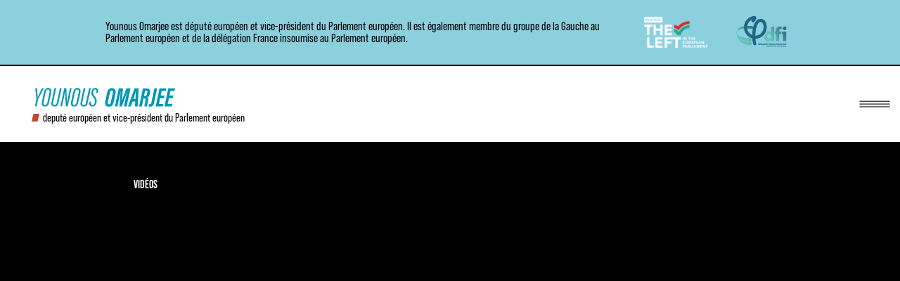

--- FILE ---
content_type: text/html; charset=UTF-8
request_url: http://younousomarjee.eu/gilets-jaunes-la-derive-autoritaire-de-macron/
body_size: 26337
content:
<!DOCTYPE html>
<html lang="fr-FR">

<head>
	<meta charset="UTF-8">
	<meta name="viewport" content="width=device-width, initial-scale=1, minimum-scale=1">
	<link rel="profile" href="http://gmpg.org/xfn/11">
			<link rel="pingback" href="http://younousomarjee.eu/xmlrpc.php">
		
	<!-- This site is optimized with the Yoast SEO plugin v14.3 - https://yoast.com/wordpress/plugins/seo/ -->
	<title>GILETS JAUNES : LA DÉRIVE AUTORITAIRE DE MACRON - Younous Omarjee</title>
	<meta name="robots" content="index, follow" />
	<meta name="googlebot" content="index, follow, max-snippet:-1, max-image-preview:large, max-video-preview:-1" />
	<meta name="bingbot" content="index, follow, max-snippet:-1, max-image-preview:large, max-video-preview:-1" />
	<link rel="canonical" href="http://younousomarjee.eu/gilets-jaunes-la-derive-autoritaire-de-macron/" />
	<meta property="og:locale" content="fr_FR" />
	<meta property="og:type" content="article" />
	<meta property="og:title" content="GILETS JAUNES : LA DÉRIVE AUTORITAIRE DE MACRON - Younous Omarjee" />
	<meta property="og:description" content="Intervention du député Younous Omarjee en plénière du Parlement européen à Strasbourg le 11/02/2019, au sujet de la répression du du mouvement des &quot;Gilets Jaunes&quot; et du basculement autoritaire d&#039;Emmanuel Macron." />
	<meta property="og:url" content="http://younousomarjee.eu/gilets-jaunes-la-derive-autoritaire-de-macron/" />
	<meta property="og:site_name" content="Younous Omarjee" />
	<meta property="article:published_time" content="2019-02-20T10:25:20+00:00" />
	<meta property="article:modified_time" content="2020-06-09T16:09:40+00:00" />
	<meta property="og:image" content="http://younousomarjee.eu/wp-content/uploads/2019/02/56740.HR_-1.jpg" />
	<meta property="og:image:width" content="900" />
	<meta property="og:image:height" content="615" />
	<meta name="twitter:card" content="summary_large_image" />
	<script type="application/ld+json" class="yoast-schema-graph">{"@context":"https://schema.org","@graph":[{"@type":"WebSite","@id":"http://younousomarjee.eu/#website","url":"http://younousomarjee.eu/","name":"Younous Omarjee","description":"D\u00e9put\u00e9 europ\u00e9en insoumis","potentialAction":[{"@type":"SearchAction","target":"http://younousomarjee.eu/?s={search_term_string}","query-input":"required name=search_term_string"}],"inLanguage":"fr-FR"},{"@type":"ImageObject","@id":"http://younousomarjee.eu/gilets-jaunes-la-derive-autoritaire-de-macron/#primaryimage","inLanguage":"fr-FR","url":"http://younousomarjee.eu/wp-content/uploads/2019/02/56740.HR_-1.jpg","width":900,"height":615,"caption":"AFP PHOTO / dpa / Andreas Arnold / Germany OUT"},{"@type":"WebPage","@id":"http://younousomarjee.eu/gilets-jaunes-la-derive-autoritaire-de-macron/#webpage","url":"http://younousomarjee.eu/gilets-jaunes-la-derive-autoritaire-de-macron/","name":"GILETS JAUNES : LA D\u00c9RIVE AUTORITAIRE DE MACRON - Younous Omarjee","isPartOf":{"@id":"http://younousomarjee.eu/#website"},"primaryImageOfPage":{"@id":"http://younousomarjee.eu/gilets-jaunes-la-derive-autoritaire-de-macron/#primaryimage"},"datePublished":"2019-02-20T10:25:20+00:00","dateModified":"2020-06-09T16:09:40+00:00","author":{"@id":"http://younousomarjee.eu/#/schema/person/ba465235e534d25d24f7fd12d55ccc86"},"inLanguage":"fr-FR","potentialAction":[{"@type":"ReadAction","target":["http://younousomarjee.eu/gilets-jaunes-la-derive-autoritaire-de-macron/"]}]},{"@type":["Person"],"@id":"http://younousomarjee.eu/#/schema/person/ba465235e534d25d24f7fd12d55ccc86","name":"Younous Omarjee","image":{"@type":"ImageObject","@id":"http://younousomarjee.eu/#personlogo","inLanguage":"fr-FR","url":"http://0.gravatar.com/avatar/31f6325be9388d66df93a2323ae054d2?s=96&d=mm&r=g","caption":"Younous Omarjee"}}]}</script>
	<!-- / Yoast SEO plugin. -->


<link rel='dns-prefetch' href='//translate.google.com' />
<link rel='dns-prefetch' href='//fonts.googleapis.com' />
<link rel='dns-prefetch' href='//s.w.org' />
<link rel="alternate" type="application/rss+xml" title="Younous Omarjee &raquo; Flux" href="http://younousomarjee.eu/feed/" />
<link rel="alternate" type="application/rss+xml" title="Younous Omarjee &raquo; Flux des commentaires" href="http://younousomarjee.eu/comments/feed/" />
<link rel="alternate" type="application/rss+xml" title="Younous Omarjee &raquo; GILETS JAUNES : LA DÉRIVE AUTORITAIRE DE MACRON Flux des commentaires" href="http://younousomarjee.eu/gilets-jaunes-la-derive-autoritaire-de-macron/feed/" />
		<script type="text/javascript">
			window._wpemojiSettings = {"baseUrl":"https:\/\/s.w.org\/images\/core\/emoji\/13.0.0\/72x72\/","ext":".png","svgUrl":"https:\/\/s.w.org\/images\/core\/emoji\/13.0.0\/svg\/","svgExt":".svg","source":{"concatemoji":"http:\/\/younousomarjee.eu\/wp-includes\/js\/wp-emoji-release.min.js?ver=5.5.1"}};
			!function(e,a,t){var r,n,o,i,p=a.createElement("canvas"),s=p.getContext&&p.getContext("2d");function c(e,t){var a=String.fromCharCode;s.clearRect(0,0,p.width,p.height),s.fillText(a.apply(this,e),0,0);var r=p.toDataURL();return s.clearRect(0,0,p.width,p.height),s.fillText(a.apply(this,t),0,0),r===p.toDataURL()}function l(e){if(!s||!s.fillText)return!1;switch(s.textBaseline="top",s.font="600 32px Arial",e){case"flag":return!c([127987,65039,8205,9895,65039],[127987,65039,8203,9895,65039])&&(!c([55356,56826,55356,56819],[55356,56826,8203,55356,56819])&&!c([55356,57332,56128,56423,56128,56418,56128,56421,56128,56430,56128,56423,56128,56447],[55356,57332,8203,56128,56423,8203,56128,56418,8203,56128,56421,8203,56128,56430,8203,56128,56423,8203,56128,56447]));case"emoji":return!c([55357,56424,8205,55356,57212],[55357,56424,8203,55356,57212])}return!1}function d(e){var t=a.createElement("script");t.src=e,t.defer=t.type="text/javascript",a.getElementsByTagName("head")[0].appendChild(t)}for(i=Array("flag","emoji"),t.supports={everything:!0,everythingExceptFlag:!0},o=0;o<i.length;o++)t.supports[i[o]]=l(i[o]),t.supports.everything=t.supports.everything&&t.supports[i[o]],"flag"!==i[o]&&(t.supports.everythingExceptFlag=t.supports.everythingExceptFlag&&t.supports[i[o]]);t.supports.everythingExceptFlag=t.supports.everythingExceptFlag&&!t.supports.flag,t.DOMReady=!1,t.readyCallback=function(){t.DOMReady=!0},t.supports.everything||(n=function(){t.readyCallback()},a.addEventListener?(a.addEventListener("DOMContentLoaded",n,!1),e.addEventListener("load",n,!1)):(e.attachEvent("onload",n),a.attachEvent("onreadystatechange",function(){"complete"===a.readyState&&t.readyCallback()})),(r=t.source||{}).concatemoji?d(r.concatemoji):r.wpemoji&&r.twemoji&&(d(r.twemoji),d(r.wpemoji)))}(window,document,window._wpemojiSettings);
		</script>
		<link rel="stylesheet" type="text/css" href="https://use.typekit.net/jna3did.css"><style type="text/css">
img.wp-smiley,
img.emoji {
	display: inline !important;
	border: none !important;
	box-shadow: none !important;
	height: 1em !important;
	width: 1em !important;
	margin: 0 .07em !important;
	vertical-align: -0.1em !important;
	background: none !important;
	padding: 0 !important;
}
</style>
	<link rel='stylesheet' id='wp-block-library-css'  href='http://younousomarjee.eu/wp-includes/css/dist/block-library/style.min.css?ver=5.5.1' type='text/css' media='all' />
<link rel='stylesheet' id='google-language-translator-css'  href='http://younousomarjee.eu/wp-content/plugins/google-language-translator/css/style.css?ver=6.0.6' type='text/css' media='' />
<link rel='stylesheet' id='tt-easy-google-fonts-css'  href='http://fonts.googleapis.com/css?family=%3A&#038;subset=latin%2Call&#038;ver=5.5.1' type='text/css' media='all' />
<link rel='stylesheet' id='neve-style-css'  href='http://younousomarjee.eu/wp-content/themes/neve/style.min.css?ver=2.7.2' type='text/css' media='all' />
<style id='neve-style-inline-css' type='text/css'>
.header-menu-sidebar-inner li.menu-item-nav-search { display: none; }
 .container{ max-width: 748px; } .has-neve-link-hover-color-color{ color: #0366d6!important; } .has-neve-link-color-color{ color: #0366d6!important; } .has-neve-text-color-color{ color: #404248!important; } .has-neve-button-color-color{ color: #0366d6!important; } .has-neve-link-color-background-color{ background-color: #0366d6!important; } .has-neve-link-hover-color-background-color{ background-color: #0366d6!important; } .has-neve-button-color-background-color{ background-color: #0366d6!important; } .has-neve-text-color-background-color{ background-color: #404248!important; } .alignfull > [class*="__inner-container"], .alignwide > [class*="__inner-container"]{ max-width:718px;margin:auto } .button.button-primary, button, input[type=button], .btn, input[type="submit"], /* Buttons in navigation */ ul[id^="nv-primary-navigation"] li.button.button-primary > a, .menu li.button.button-primary > a, .wp-block-button.is-style-primary .wp-block-button__link{ background-color: #0366d6;color: #ffffff;border-radius:3px;border:none;border-width:1px 1px 1px 1px; } .button.button-primary:hover, .nv-tags-list a:hover, ul[id^="nv-primary-navigation"] li.button.button-primary > a:hover, .menu li.button.button-primary > a:hover, .wp-block-button.is-style-primary .wp-block-button__link:hover { background-color: #0366d6;color: #ffffff; } .button.button-secondary, #comments input[type="submit"], .cart-off-canvas .button.nv-close-cart-sidebar, .wp-block-button.is-style-secondary .wp-block-button__link{ color: #676767;border-radius:3px;border:1px solid;border-width:1px 1px 1px 1px; } .button.button-secondary:hover, #comments input[type="submit"]:hover, .cart-off-canvas .button.nv-close-cart-sidebar:hover, .wp-block-button.is-style-secondary .wp-block-button__link:hover{ color: #676767; } .nv-tags-list a:hover{ background-color: #0366d6; } .nv-tags-list a{ color: #0366d6;border-color: #0366d6; } @media(min-width: 576px){ .container{ max-width: 992px; } }@media(min-width: 960px){ .container{ max-width: 1170px; } #content .container .col, #content .container-fluid .col{ max-width: 70%; } .alignfull > [class*="__inner-container"], .alignwide > [class*="__inner-container"]{ max-width:789px } .container-fluid .alignfull > [class*="__inner-container"], .container-fluid .alignwide > [class*="__inner-container"]{ max-width:calc(70% + 15px) } .nv-sidebar-wrap, .nv-sidebar-wrap.shop-sidebar{ max-width: 30%; } } .header-main-inner,.header-main-inner a:not(.button),.header-main-inner .navbar-toggle{ color: #404248; } .header-main-inner .nv-icon svg,.header-main-inner .nv-contact-list svg{ fill: #404248; } .header-main-inner .icon-bar{ background-color: #404248; } .hfg_header .header-main-inner .primary-menu-ul .sub-menu li,.hfg_header .header-main-inner .primary-menu-ul .sub-menu{ background-color: #ffffff;border-color: #ffffff; } .hfg_header .header-main-inner{ background-color: #ffffff; } .header-bottom-inner,.header-bottom-inner a:not(.button),.header-bottom-inner .navbar-toggle{ color: #404248; } .header-bottom-inner .nv-icon svg,.header-bottom-inner .nv-contact-list svg{ fill: #404248; } .header-bottom-inner .icon-bar{ background-color: #404248; } .hfg_header .header-bottom-inner .primary-menu-ul .sub-menu li,.hfg_header .header-bottom-inner .primary-menu-ul .sub-menu{ background-color: #ffffff;border-color: #ffffff; } .hfg_header .header-bottom-inner{ background-color: #ffffff; } .header-menu-sidebar .header-menu-sidebar-bg,.header-menu-sidebar .header-menu-sidebar-bg a:not(.button),.header-menu-sidebar .header-menu-sidebar-bg .navbar-toggle{ color: #404248; } .header-menu-sidebar .header-menu-sidebar-bg .nv-icon svg,.header-menu-sidebar .header-menu-sidebar-bg .nv-contact-list svg{ fill: #404248; } .header-menu-sidebar .header-menu-sidebar-bg .icon-bar{ background-color: #404248; } .hfg_header .header-menu-sidebar .header-menu-sidebar-bg .primary-menu-ul .sub-menu li,.hfg_header .header-menu-sidebar .header-menu-sidebar-bg .primary-menu-ul .sub-menu{ background-color: #ffffff;border-color: #ffffff; } .hfg_header .header-menu-sidebar .header-menu-sidebar-bg{ background-color: #ffffff; } .builder-item--logo .site-logo img{ max-width: 120px; } .builder-item--logo .site-logo{ padding:10px 0px 10px 0px; } .builder-item--logo{ margin:0px 0px 0px 0px; } .builder-item--nav-icon .navbar-toggle{ padding:10px 15px 10px 15px; } .builder-item--nav-icon{ margin:0px 0px 0px 0px; } .builder-item--primary-menu .nav-menu-primary > .primary-menu-ul li:not(.woocommerce-mini-cart-item) > a{ color: #404248; } .builder-item--primary-menu .nav-menu-primary > .primary-menu-ul li > .amp-caret-wrap svg{ fill: #404248; } .builder-item--primary-menu .nav-menu-primary > .primary-menu-ul li:not(.woocommerce-mini-cart-item) > a:after{ background-color: #0366d6; } .builder-item--primary-menu .nav-menu-primary:not(.style-full-height) > .primary-menu-ul li:not(.woocommerce-mini-cart-item):hover > a{ color: #0366d6; } .builder-item--primary-menu .nav-menu-primary > .primary-menu-ul li:hover > .amp-caret-wrap svg{ fill: #0366d6; } .builder-item--primary-menu .nav-menu-primary > .primary-menu-ul li.current-menu-item > a,.builder-item--primary-menu .nav-menu-primary > .primary-menu-ul li.current_page_item > a{ color: #0366d6; } .builder-item--primary-menu .nav-menu-primary > .primary-menu-ul li.current-menu-item > .amp-caret-wrap svg{ fill: #0366d6; } .builder-item--primary-menu .primary-menu-ul > li > a{ height: 25px; } .builder-item--primary-menu li > a{ font-size: 1em; line-height: 1.6em; letter-spacing: 0px; font-weight: 500; text-transform: none; } .builder-item--primary-menu li > a svg{ width: 1em;height: 1em; } .builder-item--primary-menu{ padding:0px 0px 0px 0px;margin:0px 0px 0px 0px; } .footer-bottom-inner{ background-color: #24292e; } .footer-bottom-inner,.footer-bottom-inner a:not(.button),.footer-bottom-inner .navbar-toggle{ color: #ffffff; } .footer-bottom-inner .nv-icon svg,.footer-bottom-inner .nv-contact-list svg{ fill: #ffffff; } .footer-bottom-inner .icon-bar{ background-color: #ffffff; } .footer-bottom-inner .primary-menu-ul .sub-menu li,.footer-bottom-inner .primary-menu-ul .sub-menu{ background-color: #24292e;border-color: #24292e; } .builder-item--footer_copyright{ font-size: 1em; line-height: 1.6em; letter-spacing: 0px; font-weight: 500; text-transform: none; padding:0px 0px 0px 0px;margin:0px 0px 0px 0px; } .builder-item--footer_copyright svg{ width: 1em;height: 1em; } @media(min-width: 576px){ .builder-item--logo .site-logo img{ max-width: 120px; } .builder-item--logo .site-logo{ padding:10px 0px 10px 0px; } .builder-item--logo{ margin:0px 0px 0px 0px; } .builder-item--nav-icon .navbar-toggle{ padding:10px 15px 10px 15px; } .builder-item--nav-icon{ margin:0px 0px 0px 0px; } .builder-item--primary-menu li > a{ font-size: 1em; line-height: 1.6em; letter-spacing: 0px; } .builder-item--primary-menu li > a svg{ width: 1em;height: 1em; } .builder-item--primary-menu{ padding:0px 0px 0px 0px;margin:0px 0px 0px 0px; } .builder-item--footer_copyright{ font-size: 1em; line-height: 1.6em; letter-spacing: 0px; padding:0px 0px 0px 0px;margin:0px 0px 0px 0px; } .builder-item--footer_copyright svg{ width: 1em;height: 1em; } }@media(min-width: 960px){ .builder-item--logo .site-logo img{ max-width: 120px; } .builder-item--logo .site-logo{ padding:10px 0px 10px 0px; } .builder-item--logo{ margin:0px 0px 0px 0px; } .builder-item--nav-icon .navbar-toggle{ padding:10px 15px 10px 15px; } .builder-item--nav-icon{ margin:0px 0px 0px 0px; } .header--row .hfg-item-right .builder-item--primary-menu .primary-menu-ul > li:not(:first-of-type){ margin-left:20px; } .header--row .hfg-item-center .builder-item--primary-menu .primary-menu-ul > li:not(:last-of-type), .header--row .hfg-item-left .builder-item--primary-menu .primary-menu-ul > li:not(:last-of-type){ margin-right:20px; } .builder-item--primary-menu .style-full-height .primary-menu-ul > li:not(.menu-item-nav-search):not(.menu-item-nav-cart) > a:after{ left:-10px;right:-10px } .builder-item--primary-menu .style-full-height .primary-menu-ul:not(#nv-primary-navigation-sidebar) > li:not(.menu-item-nav-search):not(.menu-item-nav-cart):hover > a:after{ width: calc(100% + 20px)!important; } .builder-item--primary-menu li > a{ font-size: 1em; line-height: 1.6em; letter-spacing: 0px; } .builder-item--primary-menu li > a svg{ width: 1em;height: 1em; } .builder-item--primary-menu{ padding:0px 0px 0px 0px;margin:0px 0px 0px 0px; } .builder-item--footer_copyright{ font-size: 1em; line-height: 1.6em; letter-spacing: 0px; padding:0px 0px 0px 0px;margin:0px 0px 0px 0px; } .builder-item--footer_copyright svg{ width: 1em;height: 1em; } }
</style>
<link rel='stylesheet' id='elementor-icons-css'  href='http://younousomarjee.eu/wp-content/plugins/elementor/assets/lib/eicons/css/elementor-icons.min.css?ver=5.7.0' type='text/css' media='all' />
<link rel='stylesheet' id='elementor-animations-css'  href='http://younousomarjee.eu/wp-content/plugins/elementor/assets/lib/animations/animations.min.css?ver=2.9.11' type='text/css' media='all' />
<link rel='stylesheet' id='elementor-frontend-css'  href='http://younousomarjee.eu/wp-content/plugins/elementor/assets/css/frontend.min.css?ver=2.9.11' type='text/css' media='all' />
<style id='elementor-frontend-inline-css' type='text/css'>
.elementor-5448 .elementor-element.elementor-element-6b76860e:not(.elementor-motion-effects-element-type-background) > .elementor-column-wrap, .elementor-5448 .elementor-element.elementor-element-6b76860e > .elementor-column-wrap > .elementor-motion-effects-container > .elementor-motion-effects-layer{background-image:url("http://younousomarjee.eu/wp-content/uploads/2019/02/56740.HR_-1.jpg");}
.elementor-5433 .elementor-element.elementor-element-6f084de8:not(.elementor-motion-effects-element-type-background) > .elementor-column-wrap, .elementor-5433 .elementor-element.elementor-element-6f084de8 > .elementor-column-wrap > .elementor-motion-effects-container > .elementor-motion-effects-layer{background-image:url("http://younousomarjee.eu/wp-content/uploads/2019/02/56740.HR_-1.jpg");}@media(max-width:1024px){.elementor-5433 .elementor-element.elementor-element-6f084de8:not(.elementor-motion-effects-element-type-background) > .elementor-column-wrap, .elementor-5433 .elementor-element.elementor-element-6f084de8 > .elementor-column-wrap > .elementor-motion-effects-container > .elementor-motion-effects-layer{background-image:url("http://younousomarjee.eu/wp-content/uploads/2019/02/56740.HR_-1.jpg");}}@media(max-width:767px){.elementor-5433 .elementor-element.elementor-element-6f084de8:not(.elementor-motion-effects-element-type-background) > .elementor-column-wrap, .elementor-5433 .elementor-element.elementor-element-6f084de8 > .elementor-column-wrap > .elementor-motion-effects-container > .elementor-motion-effects-layer{background-image:url("http://younousomarjee.eu/wp-content/uploads/2019/02/56740.HR_-1.jpg");}}
.elementor-5397 .elementor-element.elementor-element-a312866:not(.elementor-motion-effects-element-type-background) > .elementor-column-wrap, .elementor-5397 .elementor-element.elementor-element-a312866 > .elementor-column-wrap > .elementor-motion-effects-container > .elementor-motion-effects-layer{background-image:url("http://younousomarjee.eu/wp-content/uploads/2019/02/56740.HR_-1.jpg");}
</style>
<link rel='stylesheet' id='elementor-pro-css'  href='http://younousomarjee.eu/wp-content/plugins/elementor-pro/assets/css/frontend.min.css?ver=2.10.0' type='text/css' media='all' />
<link rel='stylesheet' id='font-awesome-5-all-css'  href='http://younousomarjee.eu/wp-content/plugins/elementor/assets/lib/font-awesome/css/all.min.css?ver=4.0.2' type='text/css' media='all' />
<link rel='stylesheet' id='font-awesome-4-shim-css'  href='http://younousomarjee.eu/wp-content/plugins/elementor/assets/lib/font-awesome/css/v4-shims.min.css?ver=4.0.2' type='text/css' media='all' />
<link rel='stylesheet' id='elementor-post-4934-css'  href='http://younousomarjee.eu/wp-content/uploads/elementor/css/post-4934.css?ver=1592504852' type='text/css' media='all' />
<link rel='stylesheet' id='elementor-post-5519-css'  href='http://younousomarjee.eu/wp-content/uploads/elementor/css/post-5519.css?ver=1591869310' type='text/css' media='all' />
<link rel='stylesheet' id='elementor-post-5498-css'  href='http://younousomarjee.eu/wp-content/uploads/elementor/css/post-5498.css?ver=1591869310' type='text/css' media='all' />
<link rel='stylesheet' id='elementor-post-5342-css'  href='http://younousomarjee.eu/wp-content/uploads/elementor/css/post-5342.css?ver=1591820274' type='text/css' media='all' />
<link rel='stylesheet' id='elementor-post-5336-css'  href='http://younousomarjee.eu/wp-content/uploads/elementor/css/post-5336.css?ver=1591820275' type='text/css' media='all' />
<link rel='stylesheet' id='elementor-post-5329-css'  href='http://younousomarjee.eu/wp-content/uploads/elementor/css/post-5329.css?ver=1591820462' type='text/css' media='all' />
<link rel='stylesheet' id='elementor-post-5323-css'  href='http://younousomarjee.eu/wp-content/uploads/elementor/css/post-5323.css?ver=1591820462' type='text/css' media='all' />
<link rel='stylesheet' id='elementor-post-5313-css'  href='http://younousomarjee.eu/wp-content/uploads/elementor/css/post-5313.css?ver=1591820585' type='text/css' media='all' />
<link rel='stylesheet' id='elementor-post-5027-css'  href='http://younousomarjee.eu/wp-content/uploads/elementor/css/post-5027.css?ver=1591968673' type='text/css' media='all' />
<link rel='stylesheet' id='elementor-post-5017-css'  href='http://younousomarjee.eu/wp-content/uploads/elementor/css/post-5017.css?ver=1591724588' type='text/css' media='all' />
<link rel='stylesheet' id='elementor-post-5012-css'  href='http://younousomarjee.eu/wp-content/uploads/elementor/css/post-5012.css?ver=1591724588' type='text/css' media='all' />
<link rel='stylesheet' id='elementor-post-5448-css'  href='http://younousomarjee.eu/wp-content/uploads/elementor/css/post-5448.css?ver=1591820851' type='text/css' media='all' />
<link rel='stylesheet' id='elementor-post-5433-css'  href='http://younousomarjee.eu/wp-content/uploads/elementor/css/post-5433.css?ver=1591969012' type='text/css' media='all' />
<link rel='stylesheet' id='elementor-post-5397-css'  href='http://younousomarjee.eu/wp-content/uploads/elementor/css/post-5397.css?ver=1591725420' type='text/css' media='all' />
<link rel='stylesheet' id='elementor-post-5709-css'  href='http://younousomarjee.eu/wp-content/uploads/elementor/css/post-5709.css?ver=1592505654' type='text/css' media='all' />
<link rel='stylesheet' id='elementor-post-5122-css'  href='http://younousomarjee.eu/wp-content/uploads/elementor/css/post-5122.css?ver=1740045885' type='text/css' media='all' />
<link rel='stylesheet' id='elementor-post-4026-css'  href='http://younousomarjee.eu/wp-content/uploads/elementor/css/post-4026.css?ver=1740045494' type='text/css' media='all' />
<link rel='stylesheet' id='elementor-post-4225-css'  href='http://younousomarjee.eu/wp-content/uploads/elementor/css/post-4225.css?ver=1601309320' type='text/css' media='all' />
<link rel='stylesheet' id='ecs-styles-css'  href='http://younousomarjee.eu/wp-content/plugins/ele-custom-skin/assets/css/ecs-style.css?ver=2.2.1' type='text/css' media='all' />
<link rel='stylesheet' id='elementor-post-5136-css'  href='http://younousomarjee.eu/wp-content/uploads/elementor/css/post-5136.css?ver=1591809020' type='text/css' media='all' />
<link rel='stylesheet' id='elementor-icons-shared-0-css'  href='http://younousomarjee.eu/wp-content/plugins/elementor/assets/lib/font-awesome/css/fontawesome.min.css?ver=5.12.0' type='text/css' media='all' />
<link rel='stylesheet' id='elementor-icons-fa-brands-css'  href='http://younousomarjee.eu/wp-content/plugins/elementor/assets/lib/font-awesome/css/brands.min.css?ver=5.12.0' type='text/css' media='all' />
<script type='text/javascript' src='http://younousomarjee.eu/wp-includes/js/jquery/jquery.js?ver=1.12.4-wp' id='jquery-core-js'></script>
<script type='text/javascript' src='http://younousomarjee.eu/wp-content/plugins/elementor/assets/lib/font-awesome/js/v4-shims.min.js?ver=4.0.2' id='font-awesome-4-shim-js'></script>
<script type='text/javascript' id='ecs_ajax_load-js-extra'>
/* <![CDATA[ */
var ecs_ajax_params = {"ajaxurl":"http:\/\/younousomarjee.eu\/wp-admin\/admin-ajax.php","posts":"{\"page\":0,\"name\":\"gilets-jaunes-la-derive-autoritaire-de-macron\",\"error\":\"\",\"m\":\"\",\"p\":0,\"post_parent\":\"\",\"subpost\":\"\",\"subpost_id\":\"\",\"attachment\":\"\",\"attachment_id\":0,\"pagename\":\"\",\"page_id\":0,\"second\":\"\",\"minute\":\"\",\"hour\":\"\",\"day\":0,\"monthnum\":0,\"year\":0,\"w\":0,\"category_name\":\"\",\"tag\":\"\",\"cat\":\"\",\"tag_id\":\"\",\"author\":\"\",\"author_name\":\"\",\"feed\":\"\",\"tb\":\"\",\"paged\":0,\"meta_key\":\"\",\"meta_value\":\"\",\"preview\":\"\",\"s\":\"\",\"sentence\":\"\",\"title\":\"\",\"fields\":\"\",\"menu_order\":\"\",\"embed\":\"\",\"category__in\":[],\"category__not_in\":[],\"category__and\":[],\"post__in\":[],\"post__not_in\":[],\"post_name__in\":[],\"tag__in\":[],\"tag__not_in\":[],\"tag__and\":[],\"tag_slug__in\":[],\"tag_slug__and\":[],\"post_parent__in\":[],\"post_parent__not_in\":[],\"author__in\":[],\"author__not_in\":[],\"ignore_sticky_posts\":false,\"suppress_filters\":false,\"cache_results\":true,\"update_post_term_cache\":true,\"lazy_load_term_meta\":true,\"update_post_meta_cache\":true,\"post_type\":\"\",\"posts_per_page\":15,\"nopaging\":false,\"comments_per_page\":\"50\",\"no_found_rows\":false,\"order\":\"DESC\"}"};
/* ]]> */
</script>
<script type='text/javascript' src='http://younousomarjee.eu/wp-content/plugins/ele-custom-skin/assets/js/ecs_ajax_pagination.js?ver=2.2.1' id='ecs_ajax_load-js'></script>
<script type='text/javascript' src='http://younousomarjee.eu/wp-content/plugins/ele-custom-skin/assets/js/ecs.js?ver=2.2.1' id='ecs-script-js'></script>
<link rel="https://api.w.org/" href="http://younousomarjee.eu/wp-json/" /><link rel="alternate" type="application/json" href="http://younousomarjee.eu/wp-json/wp/v2/posts/4874" /><link rel="EditURI" type="application/rsd+xml" title="RSD" href="http://younousomarjee.eu/xmlrpc.php?rsd" />
<link rel="wlwmanifest" type="application/wlwmanifest+xml" href="http://younousomarjee.eu/wp-includes/wlwmanifest.xml" /> 
<meta name="generator" content="WordPress 5.5.1" />
<link rel='shortlink' href='http://younousomarjee.eu/?p=4874' />
<link rel="alternate" type="application/json+oembed" href="http://younousomarjee.eu/wp-json/oembed/1.0/embed?url=http%3A%2F%2Fyounousomarjee.eu%2Fgilets-jaunes-la-derive-autoritaire-de-macron%2F" />
<link rel="alternate" type="text/xml+oembed" href="http://younousomarjee.eu/wp-json/oembed/1.0/embed?url=http%3A%2F%2Fyounousomarjee.eu%2Fgilets-jaunes-la-derive-autoritaire-de-macron%2F&#038;format=xml" />
<script>var glt_request_uri = '/gilets-jaunes-la-derive-autoritaire-de-macron/';var glt_url_structure = 'sub_domain';var glt_default_lang = 'fr';</script><style type="text/css">p.hello { font-size:12px; color:darkgray; }#google_language_translator, #flags { text-align:left; }#google_language_translator { clear:both; }#flags { width:165px; }#flags a { display:inline-block; margin-right:2px; }#google_language_translator { width:auto !important; }.goog-tooltip {display: none !important;}.goog-tooltip:hover {display: none !important;}.goog-text-highlight {background-color: transparent !important; border: none !important; box-shadow: none !important;}#google_language_translator select.goog-te-combo { color:#32373c; }#google_language_translator {color: transparent;}body { top:0px !important; }#glt-translate-trigger { left:20px; right:auto; }#glt-translate-trigger > span { color:#ffffff; }#glt-translate-trigger { background:#f89406; }.goog-te-gadget .goog-te-combo { width:100%; }</style><link rel="icon" href="http://younousomarjee.eu/wp-content/uploads/2018/11/cropped-FAVICON-YO-32x32.png" sizes="32x32" />
<link rel="icon" href="http://younousomarjee.eu/wp-content/uploads/2018/11/cropped-FAVICON-YO-192x192.png" sizes="192x192" />
<link rel="apple-touch-icon" href="http://younousomarjee.eu/wp-content/uploads/2018/11/cropped-FAVICON-YO-180x180.png" />
<meta name="msapplication-TileImage" content="http://younousomarjee.eu/wp-content/uploads/2018/11/cropped-FAVICON-YO-270x270.png" />
<style id="tt-easy-google-font-styles" type="text/css">p { }
h1 { }
h2 { }
h3 { }
h4 { }
h5 { }
h6 { }
</style></head>

<body  class="post-template-default single single-post postid-4874 single-format-standard nv-sidebar-right nv-empty-sidebar menu_sidebar_slide_left elementor-default elementor-kit-4934 elementor-page-4225 elementor-page-5086 elementor-page-5027 elementor-page-5017 elementor-page-5012 elementor-page-5448 elementor-page-5433 elementor-page-5397" id="neve_body"  >
<div class="wrapper">
		<header class="header" role="banner">
		<a class="neve-skip-link show-on-focus" href="#content" tabindex="0">
			Aller au contenu		</a>
				<div data-elementor-type="header" data-elementor-id="5122" class="elementor elementor-5122 elementor-location-header" data-elementor-settings="[]">
		<div class="elementor-inner">
			<div class="elementor-section-wrap">
						<section data-particle_enable="false" data-particle-mobile-disabled="false" class="elementor-element elementor-element-427e5f4 elementor-section-boxed elementor-section-height-default elementor-section-height-default elementor-section elementor-top-section" data-id="427e5f4" data-element_type="section" data-settings="{&quot;background_background&quot;:&quot;classic&quot;}">
						<div class="elementor-container elementor-column-gap-default">
				<div class="elementor-row">
				<div class="elementor-element elementor-element-5d20848 elementor-column elementor-col-33 elementor-top-column" data-id="5d20848" data-element_type="column">
			<div class="elementor-column-wrap  elementor-element-populated">
					<div class="elementor-widget-wrap">
				<div class="elementor-element elementor-element-be0c27c elementor-widget elementor-widget-heading" data-id="be0c27c" data-element_type="widget" data-widget_type="heading.default">
				<div class="elementor-widget-container">
			<h2 class="elementor-heading-title elementor-size-default">Younous Omarjee est député européen et vice-président du Parlement européen. Il est également membre du groupe de la Gauche au Parlement européen et de la délégation France insoumise au Parlement européen.</h2>		</div>
				</div>
						</div>
			</div>
		</div>
				<div class="elementor-element elementor-element-a05fda4 elementor-column elementor-col-33 elementor-top-column" data-id="a05fda4" data-element_type="column">
			<div class="elementor-column-wrap  elementor-element-populated">
					<div class="elementor-widget-wrap">
				<div class="elementor-element elementor-element-c287ecb elementor-widget elementor-widget-image" data-id="c287ecb" data-element_type="widget" data-widget_type="image.default">
				<div class="elementor-widget-container">
					<div class="elementor-image">
										<img width="1024" height="584" src="http://younousomarjee.eu/wp-content/uploads/2025/02/The-Left_Logo_A_Block_White_Accent-1024x584.png" class="attachment-large size-large" alt="" loading="lazy" srcset="http://younousomarjee.eu/wp-content/uploads/2025/02/The-Left_Logo_A_Block_White_Accent-1024x584.png 1024w, http://younousomarjee.eu/wp-content/uploads/2025/02/The-Left_Logo_A_Block_White_Accent-300x171.png 300w, http://younousomarjee.eu/wp-content/uploads/2025/02/The-Left_Logo_A_Block_White_Accent-768x438.png 768w, http://younousomarjee.eu/wp-content/uploads/2025/02/The-Left_Logo_A_Block_White_Accent-1536x876.png 1536w, http://younousomarjee.eu/wp-content/uploads/2025/02/The-Left_Logo_A_Block_White_Accent.png 1600w" sizes="(max-width: 1024px) 100vw, 1024px" />											</div>
				</div>
				</div>
						</div>
			</div>
		</div>
				<div class="elementor-element elementor-element-81609c7 elementor-column elementor-col-33 elementor-top-column" data-id="81609c7" data-element_type="column">
			<div class="elementor-column-wrap  elementor-element-populated">
					<div class="elementor-widget-wrap">
				<div class="elementor-element elementor-element-5cdae1d elementor-widget elementor-widget-image" data-id="5cdae1d" data-element_type="widget" data-widget_type="image.default">
				<div class="elementor-widget-container">
					<div class="elementor-image">
										<img width="1024" height="660" src="http://younousomarjee.eu/wp-content/uploads/2020/06/PROFIL-PIC_DFI_SANS-FOND_DEGRADE-e1591206023836-1024x660.png" class="attachment-large size-large" alt="" loading="lazy" srcset="http://younousomarjee.eu/wp-content/uploads/2020/06/PROFIL-PIC_DFI_SANS-FOND_DEGRADE-e1591206023836-1024x660.png 1024w, http://younousomarjee.eu/wp-content/uploads/2020/06/PROFIL-PIC_DFI_SANS-FOND_DEGRADE-e1591206023836-300x193.png 300w, http://younousomarjee.eu/wp-content/uploads/2020/06/PROFIL-PIC_DFI_SANS-FOND_DEGRADE-e1591206023836-768x495.png 768w, http://younousomarjee.eu/wp-content/uploads/2020/06/PROFIL-PIC_DFI_SANS-FOND_DEGRADE-e1591206023836.png 1080w" sizes="(max-width: 1024px) 100vw, 1024px" />											</div>
				</div>
				</div>
						</div>
			</div>
		</div>
						</div>
			</div>
		</section>
				<section data-particle_enable="false" data-particle-mobile-disabled="false" class="elementor-element elementor-element-2b8ecfb elementor-hidden-desktop elementor-hidden-tablet elementor-section-boxed elementor-section-height-default elementor-section-height-default elementor-section elementor-top-section" data-id="2b8ecfb" data-element_type="section" data-settings="{&quot;background_background&quot;:&quot;classic&quot;,&quot;sticky&quot;:&quot;top&quot;,&quot;sticky_on&quot;:[&quot;mobile&quot;],&quot;sticky_offset&quot;:0,&quot;sticky_effects_offset&quot;:0}">
						<div class="elementor-container elementor-column-gap-default">
				<div class="elementor-row">
				<div class="elementor-element elementor-element-6c6799f elementor-column elementor-col-50 elementor-top-column" data-id="6c6799f" data-element_type="column">
			<div class="elementor-column-wrap  elementor-element-populated">
					<div class="elementor-widget-wrap">
				<div class="elementor-element elementor-element-be188ba elementor-view-default elementor-widget elementor-widget-icon" data-id="be188ba" data-element_type="widget" data-widget_type="icon.default">
				<div class="elementor-widget-container">
					<div class="elementor-icon-wrapper">
			<a class="elementor-icon" href="http://younousomarjee.eu">
			<svg xmlns="http://www.w3.org/2000/svg" id="Layer_1" data-name="Layer 1" viewBox="0 0 1208 1555"><path d="M77.94,1240.62l97.92-462.55A131.22,131.22,0,0,0,177.13,737l-77-696.07H212c18.15,198.5,46.32,508.28,47.48,591.53h1.8c44.49-97.25,187.58-388.2,290.44-591.53H668.9L297.72,749.44c-5.91,12.47-9.5,21.56-12.57,38.06L188.5,1240.62Z"></path><path d="M1159.24,372.65l-117.3,553.92c-42.25,201.31-105.5,321.89-323.24,321.89-210.73,0-270.6-136.71-229-340.36L610.13,326.64C651.73,124.76,757.25,32.29,922.68,32.29,1113.87,32.29,1205.31,157.81,1159.24,372.65ZM793.71,328,665.51,939C647,1023.84,654.11,1095.3,738,1095.3c69.26,0,98.76-58.29,118.77-150L985,335.48C1003.25,248.63,987.06,187,907.61,187,848.4,187,812.89,233.41,793.71,328Z"></path><path d="M58,1487.25l10.94-51.66a14.72,14.72,0,0,0,.14-4.59l-8.6-77.75H73c2,22.17,5.17,56.77,5.3,66.07h.2c5-10.86,21-43.36,32.44-66.07H124l-41.45,79.14a15,15,0,0,0-1.41,4.25l-10.79,50.61Z"></path><path d="M178.41,1386.94l-14.47,67.35c-4.68,21.77-11.64,34.71-32,34.71-21.36,0-26.25-14.87-22-35.43l14.6-69.21c4.3-20.36,13.31-32.86,31.65-32.86C176.22,1351.5,182.79,1366.58,178.41,1386.94Zm-41.14-2.64-15,70.56c-3.36,15.74.08,23.32,10.86,23.32,9.76,0,14.58-7.46,18-23l15-69.78c3.23-15.23-.5-23-11.2-23C145.16,1362.4,140.19,1370.51,137.27,1384.3Z"></path><path d="M215.06,1353.25l-22.18,104.37c-2.33,10.77-1,20.06,10.79,20.06,11.33,0,14.83-8.61,17.35-20.32l22.18-104.11h12.55l-21.91,103c-4.49,20.87-11,32.6-31.34,32.6-18.58,0-26.33-10.8-21.83-31.82l22-103.79Z"></path><path d="M247,1487.25l28.49-134h15.25c1.52,33.19,5,102.68,5,110.26H296c3.33-18.81,6.93-38.24,11.54-60l10.64-50.21h12.05l-28.48,134H286.92c-1.32-29.09-5-102.2-5.18-113h-.2c-2.74,17.16-6.65,38.3-11.8,62.5l-10.64,50.47Z"></path><path d="M395.17,1386.94l-14.47,67.35c-4.68,21.77-11.65,34.71-32,34.71-21.36,0-26.25-14.87-22-35.43l14.61-69.21c4.29-20.36,13.3-32.86,31.64-32.86C393,1351.5,399.55,1366.58,395.17,1386.94ZM354,1384.3l-15,70.56c-3.36,15.74.08,23.32,10.86,23.32,9.75,0,14.58-7.46,18-23l15-69.78c3.23-15.23-.51-23-11.2-23C361.92,1362.4,356.94,1370.51,354,1384.3Z"></path><path d="M431.82,1353.25l-22.19,104.37c-2.32,10.77-1,20.06,10.79,20.06,11.34,0,14.84-8.61,17.35-20.32L460,1353.25H472.5l-21.91,103c-4.48,20.87-10.95,32.6-31.34,32.6-18.58,0-26.32-10.8-21.82-31.82l22-103.79Z"></path><path d="M475.38,1452.83l-.6,3.48c-2.64,15,.5,22.08,11.25,22.08,9.15,0,14.25-7.74,16.64-20.75,2.73-14.67.54-23.76-11-37-12.83-14.64-17.29-24-13.75-42.37,3.15-16.65,10.95-26.73,26.77-26.73,20.82,0,24.33,15.66,21.21,32.47l-.66,3.58H513.08l.66-3.71c2-10.92,1.73-21.65-9.58-21.65-8.65,0-12.31,6.9-14.16,17.12-2.18,12.19.13,19.81,9.95,31.16,14.76,16.86,18.95,28.88,15.07,48.4-3.51,17.5-11.68,30.13-30.22,30.13-21,0-26.32-14-22.24-33.65l.53-2.52Z"></path><path d="M656.12,1391l-13.31,62.82c-4.79,22.82-12,36.5-36.65,36.5-23.9,0-30.69-15.5-26-38.6l13.66-65.94c4.71-22.89,16.68-33.38,35.44-33.38C651,1352.37,661.34,1366.61,656.12,1391Zm-41.46-5.07-14.53,69.3c-2.1,9.62-1.3,17.72,8.22,17.72,7.85,0,11.2-6.61,13.47-17l14.54-69.15c2.07-9.85.23-16.83-8.78-16.83C620.87,1369.92,616.84,1375.18,614.66,1385.9Z"></path><path d="M729.32,1438.48c4.91-22.77,10.75-49.36,14.49-64.72h-.2c-7.87,23.25-26.25,75.77-40.1,114.57h-19c3.1-34.81,7.68-90.34,9.94-114.75h-.4c-3,15.63-9.33,44.18-14,67.22l-9.41,47.53H651.87l28.48-134h30.74c-3.22,39-5.84,73.34-8.1,92.43h.2c6.25-19,22.56-63.83,33.72-92.43H767l-28.48,134H718.73Z"></path><path d="M782.35,1452.26l-12.3,36.07H748.7c1.92-5.09,46.6-128.31,48.76-134h30.36l-7.38,134H800l2.4-36.07Zm21.31-18.78c1.61-20.44,3.29-45.72,4.5-60.52h-.76c-3.06,11.88-11.81,39.68-18.59,60.52Z"></path><path d="M863.86,1428.7l-12.65,59.63H831l28.48-134h26c21.15,0,31.09,11.3,26.47,34.08l-1.45,7.11c-3.66,18-11,23.19-18.78,25.3,5.37,3.7,10,9.87,5.43,30.64-2.56,11.26-6.11,28.75-6.49,36.87H870.46c.22-8.14,3.93-25,7.29-41,2.93-14,1.4-18.67-8.86-18.67Zm3.55-17h4.42c11.65,0,15.65-3.37,18.28-17.4l1.28-7c1.9-10.16.61-15.91-9.7-15.91H876Z"></path><path d="M943.08,1457.77c-3.89,18.08-6.75,32.17-29.8,32.17a68.26,68.26,0,0,1-12.81-1.51l3.9-17.55a29.72,29.72,0,0,0,7.39.78c6.88,0,8.73-2.53,10.68-12.15l22.25-105.18H965Z"></path><path d="M1016,1426.41H987.37l-9,43.32H1013l-6.6,18.6H954.05l28.48-134H1033l-4,18.6H998.75l-7.33,34.88H1020Z"></path><path d="M1081.13,1426.41h-28.58l-9,43.32h34.58l-6.59,18.6h-52.33l28.48-134h50.48l-4,18.6h-30.21l-7.33,34.88h28.61Z"></path></svg>			</a>
		</div>
				</div>
				</div>
						</div>
			</div>
		</div>
				<div class="elementor-element elementor-element-ba551bd elementor-column elementor-col-50 elementor-top-column" data-id="ba551bd" data-element_type="column">
			<div class="elementor-column-wrap  elementor-element-populated">
					<div class="elementor-widget-wrap">
				<div class="elementor-element elementor-element-3484689 elementor-view-default elementor-widget elementor-widget-icon" data-id="3484689" data-element_type="widget" data-widget_type="icon.default">
				<div class="elementor-widget-container">
					<div class="elementor-icon-wrapper">
			<a class="elementor-icon" href="#elementor-action%3Aaction%3Dpopup%3Aopen%26settings%3DeyJpZCI6IjU1MTkiLCJ0b2dnbGUiOmZhbHNlfQ%3D%3D">
			<svg xmlns="http://www.w3.org/2000/svg" id="Calque_1" data-name="Calque 1" viewBox="0 0 300 76"><rect x="20.67" y="12" width="259" height="6.51"></rect><rect x="20.67" y="35.24" width="259" height="6.51"></rect><rect x="20.67" y="58.49" width="259" height="6.51"></rect></svg>			</a>
		</div>
				</div>
				</div>
						</div>
			</div>
		</div>
						</div>
			</div>
		</section>
				<section data-particle_enable="false" data-particle-mobile-disabled="false" class="elementor-element elementor-element-40d3c3c elementor-hidden-phone elementor-section-stretched elementor-section-full_width elementor-section-height-default elementor-section-height-default elementor-section elementor-top-section" data-id="40d3c3c" data-element_type="section" data-settings="{&quot;stretch_section&quot;:&quot;section-stretched&quot;,&quot;background_background&quot;:&quot;classic&quot;,&quot;sticky&quot;:&quot;top&quot;,&quot;sticky_on&quot;:[&quot;desktop&quot;,&quot;tablet&quot;],&quot;sticky_offset&quot;:0,&quot;sticky_effects_offset&quot;:0}">
						<div class="elementor-container elementor-column-gap-default">
				<div class="elementor-row">
				<div class="elementor-element elementor-element-8e47c1e elementor-column elementor-col-33 elementor-top-column" data-id="8e47c1e" data-element_type="column">
			<div class="elementor-column-wrap  elementor-element-populated">
					<div class="elementor-widget-wrap">
				<div class="elementor-element elementor-element-0b6cbe4 elementor-view-default elementor-widget elementor-widget-icon" data-id="0b6cbe4" data-element_type="widget" data-widget_type="icon.default">
				<div class="elementor-widget-container">
					<div class="elementor-icon-wrapper">
			<a class="elementor-icon" href="http://younousomarjee.eu">
			<svg xmlns="http://www.w3.org/2000/svg" id="Layer_1" data-name="Layer 1" viewBox="0 0 2799 554"><path d="M125,442l27-127.7a36.14,36.14,0,0,0,.35-11.35L131.11,110.82H162c5,54.8,12.78,140.32,13.1,163.3h.5c12.28-26.84,51.78-107.17,80.18-163.3h32.36L185.66,306.43a37.49,37.49,0,0,0-3.47,10.51L155.51,442Z"></path><path d="M422.63,194.08,386.88,360.56c-11.58,53.81-28.79,85.78-79.13,85.78-52.8,0-64.89-36.75-54.27-87.57L289.59,187.7c10.61-50.32,32.88-81.2,78.21-81.2C417.21,106.5,433.45,143.77,422.63,194.08ZM321,187.56,284,362c-8.3,38.91.2,57.63,26.85,57.63,24.11,0,36-18.43,44.51-56.93l37-172.48c8-37.65-1.25-56.75-27.69-56.75C340.46,133.43,328.15,153.48,321,187.56Z"></path><path d="M513.21,110.82l-54.83,258c-5.74,26.62-2.53,49.58,26.68,49.58,28,0,36.67-21.28,42.87-50.22l54.83-257.32h31l-54.16,254.6C548.54,417,532.56,446,482.16,446c-45.92,0-65.06-26.69-54-78.65l54.48-256.52Z"></path><path d="M592.09,442,662.5,110.82h37.7c3.76,82,12.46,253.8,12.29,272.52h.81c8.23-46.49,17.12-94.52,28.52-148.42l26.29-124.1H797.9L727.5,442H690.82c-3.27-71.9-12.32-252.62-12.79-279.22h-.49c-6.77,42.4-16.45,94.65-29.17,154.46L622.05,442Z"></path><path d="M958.37,194.08,922.62,360.56c-11.58,53.81-28.79,85.78-79.12,85.78-52.8,0-64.89-36.75-54.27-87.57l36.1-171.07c10.62-50.32,32.89-81.2,78.21-81.2C953,106.5,969.2,143.77,958.37,194.08ZM856.7,187.56l-37,174.4c-8.3,38.91.2,57.63,26.85,57.63,24.11,0,36-18.43,44.51-56.93l37-172.48c8-37.65-1.25-56.75-27.7-56.75C876.2,133.43,863.9,153.48,856.7,187.56Z"></path><path d="M1049,110.82l-54.83,258c-5.74,26.62-2.53,49.58,26.67,49.58,28,0,36.67-21.28,42.88-50.22l54.83-257.32h31l-54.16,254.6C1084.29,417,1068.31,446,1017.91,446,972,446,952.85,419.3,964,367.34l54.48-256.52Z"></path><path d="M1156.63,356.94l-1.48,8.61c-6.53,37.1,1.25,54.57,27.81,54.57,22.62,0,35.21-19.12,41.13-51.28,6.73-36.27,1.34-58.74-27.19-91.56-31.71-36.17-42.73-59.24-34-104.71,7.79-41.16,27-66.07,66.17-66.07,51.45,0,60.13,38.7,52.41,80.25l-1.63,8.84h-30.06l1.63-9.16c4.93-27,4.29-53.53-23.66-53.53-21.4,0-30.44,17.08-35,42.33-5.39,30.14.32,49,24.58,77,36.51,41.67,46.86,71.39,37.26,119.63-8.67,43.24-28.86,74.46-74.69,74.46-51.81,0-65.07-34.59-55-83.16l1.31-6.24Z"></path><path d="M1603.35,204.05l-32.88,155.26c-11.84,56.42-29.56,90.22-90.6,90.22-59.06,0-75.84-38.32-64.18-95.4l33.75-163c11.66-56.58,41.24-82.5,87.61-82.5C1590.64,108.65,1616.27,143.83,1603.35,204.05ZM1500.9,191.53,1465,362.8c-5.17,23.77-3.19,43.8,20.33,43.8,19.41,0,27.68-16.34,33.29-42.05l35.93-170.92c5.12-24.34.58-41.62-21.69-41.62C1516.23,152,1506.27,165,1500.9,191.53Z"></path><path d="M1784.28,321.48c12.14-56.28,26.57-122,35.82-160h-.5c-19.45,57.48-64.88,187.27-99.11,283.18h-46.84c7.66-86,19-223.28,24.58-283.61h-1c-7.38,38.61-23.07,109.17-34.53,166.13l-23.26,117.48h-46.6l70.41-331.2h76c-8,96.4-14.44,181.28-20,228.44h.5c15.45-47,55.76-157.75,83.36-228.44h74.35L1807,444.69h-48.9Z"></path><path d="M1915.35,355.54,1885,444.69h-52.77c4.75-12.58,115.18-317.14,120.52-331.2h75l-18.25,331.2H1959l6-89.15ZM1968,309.12c4-50.53,8.13-113,11.11-149.59h-1.87c-7.57,29.38-29.21,98.09-45.94,149.59Z"></path><path d="M2116.83,297.3l-31.27,147.39h-50.09l70.41-331.2H2170c52.29,0,76.84,27.92,65.42,84.23l-3.59,17.57c-9,44.6-27.25,57.32-46.41,62.53,13.27,9.16,24.79,24.41,13.42,75.74-6.32,27.83-15.11,71.06-16,91.13h-49.71c.55-20.13,9.72-61.87,18-101.24,7.23-34.57,3.45-46.15-21.91-46.15Zm8.77-42.11h10.93c28.79,0,38.68-8.33,45.19-43l3.15-17.26c4.7-25.1,1.51-39.32-24-39.32h-14.08Z"></path><path d="M2312.62,369.16c-9.61,44.69-16.68,79.5-73.64,79.5-6.89,0-22.42-1.43-31.68-3.73l9.64-43.36a74.27,74.27,0,0,0,18.29,1.92c17,0,21.56-6.25,26.37-30l55-260h50.08Z"></path><path d="M2492.74,291.65H2422.1l-22.19,107.06h85.48l-16.31,46H2339.74l70.41-331.2H2534.9l-10,46h-74.67l-18.11,86.2h70.7Z"></path><path d="M2653.83,291.65h-70.64L2561,398.71h85.48l-16.31,46H2500.84l70.4-331.2H2696l-10,46h-74.66l-18.11,86.2h70.7Z"></path></svg>			</a>
		</div>
				</div>
				</div>
				<div class="elementor-element elementor-element-7c46746 elementor-icon-list--layout-traditional elementor-widget elementor-widget-icon-list" data-id="7c46746" data-element_type="widget" data-widget_type="icon-list.default">
				<div class="elementor-widget-container">
					<ul class="elementor-icon-list-items">
							<li class="elementor-icon-list-item" >
					<a href="http://younousomarjee.eu">						<span class="elementor-icon-list-icon">
							<svg xmlns="http://www.w3.org/2000/svg" id="Layer_1" data-name="Layer 1" viewBox="0 0 792 789"><polygon points="607.82 789 -1 789 181.18 0 790 0 607.82 789"></polygon></svg>						</span>
										<span class="elementor-icon-list-text">deputé européen et vice-président du Parlement européen</span>
											</a>
									</li>
						</ul>
				</div>
				</div>
						</div>
			</div>
		</div>
				<div class="elementor-element elementor-element-0bfd93c elementor-column elementor-col-33 elementor-top-column" data-id="0bfd93c" data-element_type="column">
			<div class="elementor-column-wrap">
					<div class="elementor-widget-wrap">
						</div>
			</div>
		</div>
				<div class="elementor-element elementor-element-d2764fc elementor-column elementor-col-33 elementor-top-column" data-id="d2764fc" data-element_type="column">
			<div class="elementor-column-wrap  elementor-element-populated">
					<div class="elementor-widget-wrap">
				<div class="elementor-element elementor-element-05215ae elementor-view-default elementor-widget elementor-widget-icon" data-id="05215ae" data-element_type="widget" data-widget_type="icon.default">
				<div class="elementor-widget-container">
					<div class="elementor-icon-wrapper">
			<a class="elementor-icon" href="#elementor-action%3Aaction%3Dpopup%3Aopen%26settings%3DeyJpZCI6IjU1MTkiLCJ0b2dnbGUiOmZhbHNlfQ%3D%3D">
			<svg xmlns="http://www.w3.org/2000/svg" id="Calque_1" data-name="Calque 1" viewBox="0 0 300 76"><rect x="20.67" y="12" width="259" height="6.51"></rect><rect x="20.67" y="35.24" width="259" height="6.51"></rect><rect x="20.67" y="58.49" width="259" height="6.51"></rect></svg>			</a>
		</div>
				</div>
				</div>
						</div>
			</div>
		</div>
						</div>
			</div>
		</section>
					</div>
		</div>
		</div>
			</header>
		
	<main id="content" class="neve-main" role="main">

	<div class="container single-post-container">
		<div class="row">
						<article id="post-4874"
					class="nv-single-post-wrap col post-4874 post type-post status-publish format-standard has-post-thumbnail hentry category-videos tag-autoritarisme">
						<div data-elementor-type="single" data-elementor-id="4225" class="elementor elementor-4225 elementor-location-single post-4874 post type-post status-publish format-standard has-post-thumbnail hentry category-videos tag-autoritarisme" data-elementor-settings="[]">
		<div class="elementor-inner">
			<div class="elementor-section-wrap">
						<section data-particle_enable="false" data-particle-mobile-disabled="false" class="elementor-element elementor-element-36846ea7 elementor-section-stretched elementor-section-boxed elementor-section-height-default elementor-section-height-default elementor-section elementor-top-section" data-id="36846ea7" data-element_type="section" data-settings="{&quot;stretch_section&quot;:&quot;section-stretched&quot;,&quot;background_background&quot;:&quot;classic&quot;}">
						<div class="elementor-container elementor-column-gap-default">
				<div class="elementor-row">
				<div class="elementor-element elementor-element-6584a167 elementor-column elementor-col-100 elementor-top-column" data-id="6584a167" data-element_type="column" data-settings="{&quot;background_background&quot;:&quot;classic&quot;}">
			<div class="elementor-column-wrap  elementor-element-populated">
					<div class="elementor-widget-wrap">
				<div class="elementor-element elementor-element-1d53b0e8 elementor-widget elementor-widget-post-info" data-id="1d53b0e8" data-element_type="widget" data-widget_type="post-info.default">
				<div class="elementor-widget-container">
					<ul class="elementor-inline-items elementor-icon-list-items elementor-post-info">
					<li class="elementor-icon-list-item elementor-repeater-item-0635837 elementor-inline-item" itemprop="about">
													<span class="elementor-icon-list-text elementor-post-info__item elementor-post-info__item--type-terms">
										<span class="elementor-post-info__terms-list">
				<a href="http://younousomarjee.eu/videos/" class="elementor-post-info__terms-list-item">Vidéos</a>				</span>
					</span>
								</li>
				</ul>
				</div>
				</div>
				<div class="elementor-element elementor-element-68b6fb7 elementor-aspect-ratio-219 elementor-widget elementor-widget-video" data-id="68b6fb7" data-element_type="widget" data-settings="{&quot;aspect_ratio&quot;:&quot;219&quot;}" data-widget_type="video.default">
				<div class="elementor-widget-container">
					<div class="elementor-wrapper elementor-fit-aspect-ratio elementor-open-inline">
			<iframe class="elementor-video-iframe" allowfullscreen title="Lecteur vidéo youtube" src="https://www.youtube.com/embed/RUyMs6Vt2X4?feature=oembed&amp;start&amp;end&amp;wmode=opaque&amp;loop=0&amp;controls=1&amp;mute=0&amp;rel=0&amp;modestbranding=0"></iframe>		</div>
				</div>
				</div>
				<div class="elementor-element elementor-element-1e79a20 elementor-widget elementor-widget-facebook-embed" data-id="1e79a20" data-element_type="widget" data-widget_type="facebook-embed.default">
				<div class="elementor-widget-container">
			<div style="min-height: 1px" class="elementor-facebook-widget fb-video" data-href="http://Partagez%20!" data-show-text="false" data-allowfullscreen="true" data-autoplay="false" data-show-captions="false"></div>		</div>
				</div>
				<div class="elementor-element elementor-element-22b39f28 elementor-share-buttons--view-icon elementor-share-buttons--skin-minimal elementor-share-buttons--shape-circle elementor-share-buttons--color-custom elementor-grid-0 elementor-widget elementor-widget-share-buttons" data-id="22b39f28" data-element_type="widget" data-widget_type="share-buttons.default">
				<div class="elementor-widget-container">
					<div class="elementor-grid">
							<div class="elementor-grid-item">
					<div class="elementor-share-btn elementor-share-btn_facebook">
													<span class="elementor-share-btn__icon">
								<i class="fab fa-facebook" aria-hidden="true"></i>
								<span class="elementor-screen-only">Partager sur facebook</span>
							</span>
																	</div>
				</div>
								<div class="elementor-grid-item">
					<div class="elementor-share-btn elementor-share-btn_twitter">
													<span class="elementor-share-btn__icon">
								<i class="fab fa-twitter" aria-hidden="true"></i>
								<span class="elementor-screen-only">Partager sur twitter</span>
							</span>
																	</div>
				</div>
								<div class="elementor-grid-item">
					<div class="elementor-share-btn elementor-share-btn_linkedin">
													<span class="elementor-share-btn__icon">
								<i class="fab fa-linkedin" aria-hidden="true"></i>
								<span class="elementor-screen-only">Partager sur linkedin</span>
							</span>
																	</div>
				</div>
						</div>
				</div>
				</div>
				<div class="elementor-element elementor-element-d8385b9 elementor-widget elementor-widget-theme-post-title elementor-page-title elementor-widget-heading" data-id="d8385b9" data-element_type="widget" data-widget_type="theme-post-title.default">
				<div class="elementor-widget-container">
			<h1 class="elementor-heading-title elementor-size-default">GILETS JAUNES : LA DÉRIVE AUTORITAIRE DE MACRON</h1>		</div>
				</div>
				<div class="elementor-element elementor-element-674eb521 elementor-widget elementor-widget-post-info" data-id="674eb521" data-element_type="widget" data-widget_type="post-info.default">
				<div class="elementor-widget-container">
					<ul class="elementor-icon-list-items elementor-post-info">
					<li class="elementor-icon-list-item elementor-repeater-item-2cfb1c1" itemprop="author">
													<span class="elementor-icon-list-text elementor-post-info__item elementor-post-info__item--type-author">
							<span class="elementor-post-info__item-prefix">par</span>
										Younous Omarjee					</span>
								</li>
				</ul>
				</div>
				</div>
				<div class="elementor-element elementor-element-1fb6e92a elementor-widget elementor-widget-post-info" data-id="1fb6e92a" data-element_type="widget" data-widget_type="post-info.default">
				<div class="elementor-widget-container">
					<ul class="elementor-icon-list-items elementor-post-info">
					<li class="elementor-icon-list-item elementor-repeater-item-e969bb0" itemprop="datePublished">
													<span class="elementor-icon-list-text elementor-post-info__item elementor-post-info__item--type-date">
										20 février 2019					</span>
								</li>
				</ul>
				</div>
				</div>
				<div class="elementor-element elementor-element-5ef8ec1 elementor-widget elementor-widget-theme-post-excerpt" data-id="5ef8ec1" data-element_type="widget" data-widget_type="theme-post-excerpt.default">
				<div class="elementor-widget-container">
			Intervention du député Younous Omarjee en plénière du Parlement européen à Strasbourg le 11/02/2019, au sujet de la répression du du mouvement des "Gilets Jaunes" et du basculement autoritaire d'Emmanuel Macron.		</div>
				</div>
						</div>
			</div>
		</div>
						</div>
			</div>
		</section>
				<section data-particle_enable="false" data-particle-mobile-disabled="false" class="elementor-element elementor-element-49873f8a elementor-section-stretched elementor-section-boxed elementor-section-height-default elementor-section-height-default elementor-section elementor-top-section" data-id="49873f8a" data-element_type="section" data-settings="{&quot;stretch_section&quot;:&quot;section-stretched&quot;}">
						<div class="elementor-container elementor-column-gap-default">
				<div class="elementor-row">
				<div class="elementor-element elementor-element-326a1b57 elementor-column elementor-col-100 elementor-top-column" data-id="326a1b57" data-element_type="column">
			<div class="elementor-column-wrap  elementor-element-populated">
					<div class="elementor-widget-wrap">
				<div class="elementor-element elementor-element-346ea907 elementor-post-navigation-borders-yes elementor-widget elementor-widget-post-navigation" data-id="346ea907" data-element_type="widget" data-widget_type="post-navigation.default">
				<div class="elementor-widget-container">
					<div class="elementor-post-navigation elementor-grid">
			<div class="elementor-post-navigation__prev elementor-post-navigation__link">
				<a href="http://younousomarjee.eu/nous-avons-gagne-la-fin-de-la-peche-electrique-en-europe/" rel="prev"><span class="post-navigation__arrow-wrapper post-navigation__arrow-prev"><i class="fa fa-caret-left" aria-hidden="true"></i><span class="elementor-screen-only">Précédent</span></span><span class="elementor-post-navigation__link__prev"><span class="post-navigation__prev--label">Précédent</span><span class="post-navigation__prev--title">Nous avons gagné la fin de la pêche électrique en Europe !</span></span></a>			</div>
							<div class="elementor-post-navigation__separator-wrapper">
					<div class="elementor-post-navigation__separator"></div>
				</div>
						<div class="elementor-post-navigation__next elementor-post-navigation__link">
				<a href="http://younousomarjee.eu/pour-une-politique-europeenne-regionale-ambitieuse/" rel="next"><span class="elementor-post-navigation__link__next"><span class="post-navigation__next--label">Suivant</span><span class="post-navigation__next--title">POUR UNE POLITIQUE EUROPÉENNE RÉGIONALE AMBITIEUSE</span></span><span class="post-navigation__arrow-wrapper post-navigation__arrow-next"><i class="fa fa-caret-right" aria-hidden="true"></i><span class="elementor-screen-only">Suivant</span></span></a>			</div>
		</div>
				</div>
				</div>
				<div class="elementor-element elementor-element-13155683 elementor-widget elementor-widget-text-editor" data-id="13155683" data-element_type="widget" data-widget_type="text-editor.default">
				<div class="elementor-widget-container">
					<div class="elementor-text-editor elementor-clearfix"><p><span style="color: #000000;">ACTUS</span> <span style="color: #d9d9d9;">NEWS<br /></span></p></div>
				</div>
				</div>
				<div class="elementor-element elementor-element-3bbd7f1b elementor-widget elementor-widget-divider" data-id="3bbd7f1b" data-element_type="widget" data-widget_type="divider.default">
				<div class="elementor-widget-container">
					<div class="elementor-divider">
			<span class="elementor-divider-separator">
						</span>
		</div>
				</div>
				</div>
				<div class="elementor-element elementor-element-5676ff56 elementor-grid-1 elementor-posts--thumbnail-top elementor-grid-tablet-2 elementor-grid-mobile-1 elementor-widget elementor-widget-posts" data-id="5676ff56" data-element_type="widget" data-settings="{&quot;custom_columns&quot;:&quot;1&quot;,&quot;custom_columns_tablet&quot;:&quot;2&quot;,&quot;custom_columns_mobile&quot;:&quot;1&quot;,&quot;custom_row_gap&quot;:{&quot;unit&quot;:&quot;px&quot;,&quot;size&quot;:35,&quot;sizes&quot;:[]}}" data-widget_type="posts.custom">
				<div class="elementor-widget-container">
			      <div class="ecs-posts elementor-posts-container elementor-posts   elementor-grid elementor-posts--skin-custom" data-settings="{&quot;current_page&quot;:1,&quot;max_num_pages&quot;:&quot;5&quot;,&quot;load_method&quot;:&quot;&quot;,&quot;widget_id&quot;:&quot;5676ff56&quot;,&quot;post_id&quot;:4874,&quot;theme_id&quot;:4225}">
      		<article id="post-30837" class="elementor-post elementor-grid-item ecs-post-loop post-30837 post type-post status-publish format-standard has-post-thumbnail hentry category-actualites category-infos-outre-mers category-mes-combats-mes-victoires category-outre-mer">
				<div data-elementor-type="loop" data-elementor-id="5136" class="elementor elementor-5136 elementor-location-single post-30837 post type-post status-publish format-standard has-post-thumbnail hentry category-actualites category-infos-outre-mers category-mes-combats-mes-victoires category-outre-mer" data-elementor-settings="[]">
		<div class="elementor-inner">
			<div class="elementor-section-wrap">
						<section data-particle_enable="false" data-particle-mobile-disabled="false" class="elementor-element elementor-element-65280358 elementor-section-boxed elementor-section-height-default elementor-section-height-default elementor-section elementor-top-section" data-id="65280358" data-element_type="section">
						<div class="elementor-container elementor-column-gap-default">
				<div class="elementor-row">
				<div class="elementor-element elementor-element-114abafc elementor-column elementor-col-100 elementor-top-column" data-id="114abafc" data-element_type="column">
			<div class="elementor-column-wrap  elementor-element-populated">
					<div class="elementor-widget-wrap">
				<div class="elementor-element elementor-element-6d3b4030 elementor-widget elementor-widget-post-info" data-id="6d3b4030" data-element_type="widget" data-widget_type="post-info.default">
				<div class="elementor-widget-container">
					<ul class="elementor-inline-items elementor-icon-list-items elementor-post-info">
					<li class="elementor-icon-list-item elementor-repeater-item-c50fff8 elementor-inline-item" itemprop="about">
													<span class="elementor-icon-list-text elementor-post-info__item elementor-post-info__item--type-terms">
										<span class="elementor-post-info__terms-list">
				<span class="elementor-post-info__terms-list-item">Actualités</span>, <span class="elementor-post-info__terms-list-item">Infos Outre-mer</span>, <span class="elementor-post-info__terms-list-item">Mes combats, mes victoires</span>, <span class="elementor-post-info__terms-list-item">Outre-Mer</span>				</span>
					</span>
								</li>
				</ul>
				</div>
				</div>
				<div class="elementor-element elementor-element-68226762 elementor-widget elementor-widget-theme-post-title elementor-page-title elementor-widget-heading" data-id="68226762" data-element_type="widget" data-widget_type="theme-post-title.default">
				<div class="elementor-widget-container">
			<h1 class="elementor-heading-title elementor-size-default"><a href="http://younousomarjee.eu/enouvellement-des-flottes-de-peche-un-pas-dans-la-bonne-direction/">Renouvellement des flottes de pêche : un pas dans la bonne direction</a></h1>		</div>
				</div>
				<div class="elementor-element elementor-element-4987a785 elementor-widget elementor-widget-divider" data-id="4987a785" data-element_type="widget" data-widget_type="divider.default">
				<div class="elementor-widget-container">
					<div class="elementor-divider">
			<span class="elementor-divider-separator">
						</span>
		</div>
				</div>
				</div>
						</div>
			</div>
		</div>
						</div>
			</div>
		</section>
					</div>
		</div>
		</div>
				</article>
				<article id="post-30860" class="elementor-post elementor-grid-item ecs-post-loop post-30860 post type-post status-publish format-standard has-post-thumbnail hentry category-actualites category-mes-interventions category-videos">
				<div data-elementor-type="loop" data-elementor-id="5136" class="elementor elementor-5136 elementor-location-single post-30860 post type-post status-publish format-standard has-post-thumbnail hentry category-actualites category-mes-interventions category-videos" data-elementor-settings="[]">
		<div class="elementor-inner">
			<div class="elementor-section-wrap">
						<section data-particle_enable="false" data-particle-mobile-disabled="false" class="elementor-element elementor-element-65280358 elementor-section-boxed elementor-section-height-default elementor-section-height-default elementor-section elementor-top-section" data-id="65280358" data-element_type="section">
						<div class="elementor-container elementor-column-gap-default">
				<div class="elementor-row">
				<div class="elementor-element elementor-element-114abafc elementor-column elementor-col-100 elementor-top-column" data-id="114abafc" data-element_type="column">
			<div class="elementor-column-wrap  elementor-element-populated">
					<div class="elementor-widget-wrap">
				<div class="elementor-element elementor-element-6d3b4030 elementor-widget elementor-widget-post-info" data-id="6d3b4030" data-element_type="widget" data-widget_type="post-info.default">
				<div class="elementor-widget-container">
					<ul class="elementor-inline-items elementor-icon-list-items elementor-post-info">
					<li class="elementor-icon-list-item elementor-repeater-item-c50fff8 elementor-inline-item" itemprop="about">
													<span class="elementor-icon-list-text elementor-post-info__item elementor-post-info__item--type-terms">
										<span class="elementor-post-info__terms-list">
				<span class="elementor-post-info__terms-list-item">Actualités</span>, <span class="elementor-post-info__terms-list-item">Mes interventions</span>, <span class="elementor-post-info__terms-list-item">Vidéos</span>				</span>
					</span>
								</li>
				</ul>
				</div>
				</div>
				<div class="elementor-element elementor-element-68226762 elementor-widget elementor-widget-theme-post-title elementor-page-title elementor-widget-heading" data-id="68226762" data-element_type="widget" data-widget_type="theme-post-title.default">
				<div class="elementor-widget-container">
			<h1 class="elementor-heading-title elementor-size-default"><a href="http://younousomarjee.eu/lantisemitisme-tue/">L&#8217;antisémitisme tue !</a></h1>		</div>
				</div>
				<div class="elementor-element elementor-element-4987a785 elementor-widget elementor-widget-divider" data-id="4987a785" data-element_type="widget" data-widget_type="divider.default">
				<div class="elementor-widget-container">
					<div class="elementor-divider">
			<span class="elementor-divider-separator">
						</span>
		</div>
				</div>
				</div>
						</div>
			</div>
		</div>
						</div>
			</div>
		</section>
					</div>
		</div>
		</div>
				</article>
				<article id="post-30355" class="elementor-post elementor-grid-item ecs-post-loop post-30355 post type-post status-publish format-standard has-post-thumbnail hentry category-actualites category-videos">
				<div data-elementor-type="loop" data-elementor-id="5136" class="elementor elementor-5136 elementor-location-single post-30355 post type-post status-publish format-standard has-post-thumbnail hentry category-actualites category-videos" data-elementor-settings="[]">
		<div class="elementor-inner">
			<div class="elementor-section-wrap">
						<section data-particle_enable="false" data-particle-mobile-disabled="false" class="elementor-element elementor-element-65280358 elementor-section-boxed elementor-section-height-default elementor-section-height-default elementor-section elementor-top-section" data-id="65280358" data-element_type="section">
						<div class="elementor-container elementor-column-gap-default">
				<div class="elementor-row">
				<div class="elementor-element elementor-element-114abafc elementor-column elementor-col-100 elementor-top-column" data-id="114abafc" data-element_type="column">
			<div class="elementor-column-wrap  elementor-element-populated">
					<div class="elementor-widget-wrap">
				<div class="elementor-element elementor-element-6d3b4030 elementor-widget elementor-widget-post-info" data-id="6d3b4030" data-element_type="widget" data-widget_type="post-info.default">
				<div class="elementor-widget-container">
					<ul class="elementor-inline-items elementor-icon-list-items elementor-post-info">
					<li class="elementor-icon-list-item elementor-repeater-item-c50fff8 elementor-inline-item" itemprop="about">
													<span class="elementor-icon-list-text elementor-post-info__item elementor-post-info__item--type-terms">
										<span class="elementor-post-info__terms-list">
				<span class="elementor-post-info__terms-list-item">Actualités</span>, <span class="elementor-post-info__terms-list-item">Vidéos</span>				</span>
					</span>
								</li>
				</ul>
				</div>
				</div>
				<div class="elementor-element elementor-element-68226762 elementor-widget elementor-widget-theme-post-title elementor-page-title elementor-widget-heading" data-id="68226762" data-element_type="widget" data-widget_type="theme-post-title.default">
				<div class="elementor-widget-container">
			<h1 class="elementor-heading-title elementor-size-default"><a href="http://younousomarjee.eu/il-faut-renforcer-le-role-des-parlements-dans-le-partenariat-ue-afrique/">«Il faut renforcer le rôle des parlements dans le partenariat UE &#8211; Afrique »</a></h1>		</div>
				</div>
				<div class="elementor-element elementor-element-4987a785 elementor-widget elementor-widget-divider" data-id="4987a785" data-element_type="widget" data-widget_type="divider.default">
				<div class="elementor-widget-container">
					<div class="elementor-divider">
			<span class="elementor-divider-separator">
						</span>
		</div>
				</div>
				</div>
						</div>
			</div>
		</div>
						</div>
			</div>
		</section>
					</div>
		</div>
		</div>
				</article>
				</div>
				</div>
				</div>
				<div class="elementor-element elementor-element-6e691f2b elementor-align-left elementor-widget elementor-widget-button" data-id="6e691f2b" data-element_type="widget" data-widget_type="button.default">
				<div class="elementor-widget-container">
					<div class="elementor-button-wrapper">
			<a class="elementor-button elementor-size-lg" role="button">
						<span class="elementor-button-content-wrapper">
						<span class="elementor-button-text">toutes les actus</span>
		</span>
					</a>
		</div>
				</div>
				</div>
						</div>
			</div>
		</div>
						</div>
			</div>
		</section>
					</div>
		</div>
		</div>
					</article>
					</div>
	</div>
</main><!--/.neve-main-->


		<div data-elementor-type="footer" data-elementor-id="4026" class="elementor elementor-4026 elementor-location-footer" data-elementor-settings="[]">
		<div class="elementor-inner">
			<div class="elementor-section-wrap">
						<section data-particle_enable="false" data-particle-mobile-disabled="false" class="elementor-element elementor-element-2c5d522 elementor-section-full_width elementor-section-height-default elementor-section-height-default elementor-section elementor-top-section" data-id="2c5d522" data-element_type="section" data-settings="{&quot;background_background&quot;:&quot;classic&quot;}">
						<div class="elementor-container elementor-column-gap-default">
				<div class="elementor-row">
				<div class="elementor-element elementor-element-fdb36f8 elementor-column elementor-col-100 elementor-top-column" data-id="fdb36f8" data-element_type="column" data-settings="{&quot;background_background&quot;:&quot;classic&quot;}">
			<div class="elementor-column-wrap  elementor-element-populated">
					<div class="elementor-widget-wrap">
				<section data-particle_enable="false" data-particle-mobile-disabled="false" class="elementor-element elementor-element-bfc4ddd elementor-section-full_width elementor-section-height-default elementor-section-height-default elementor-section elementor-inner-section" data-id="bfc4ddd" data-element_type="section">
						<div class="elementor-container elementor-column-gap-default">
				<div class="elementor-row">
				<div class="elementor-element elementor-element-7c25e76 elementor-column elementor-col-100 elementor-inner-column" data-id="7c25e76" data-element_type="column">
			<div class="elementor-column-wrap  elementor-element-populated">
					<div class="elementor-widget-wrap">
				<div class="elementor-element elementor-element-cd903e8 elementor-widget elementor-widget-menu-anchor" data-id="cd903e8" data-element_type="widget" data-widget_type="menu-anchor.default">
				<div class="elementor-widget-container">
					<div id="mesuivre" class="elementor-menu-anchor"></div>
				</div>
				</div>
				<div class="elementor-element elementor-element-938d12d elementor-widget elementor-widget-text-editor" data-id="938d12d" data-element_type="widget" data-widget_type="text-editor.default">
				<div class="elementor-widget-container">
					<div class="elementor-text-editor elementor-clearfix"><p><strong><span style="color: #ffffff;">ME SUIVRE</span> <span style="color: #999999;">FOLLOW ME<br /></span></strong></p></div>
				</div>
				</div>
				<div class="elementor-element elementor-element-1178701 elementor-align-center elementor-mobile-align-left elementor-icon-list--layout-traditional elementor-widget elementor-widget-icon-list" data-id="1178701" data-element_type="widget" data-widget_type="icon-list.default">
				<div class="elementor-widget-container">
					<ul class="elementor-icon-list-items">
							<li class="elementor-icon-list-item" >
											<span class="elementor-icon-list-icon">
							<svg xmlns="http://www.w3.org/2000/svg" id="Layer_1" data-name="Layer 1" viewBox="0 0 792 789"><polygon points="607.82 789 -1 789 181.18 0 790 0 607.82 789"></polygon></svg>						</span>
										<span class="elementor-icon-list-text">Inscrivez-vous à ma newsletter pour suivre semaine après semaine mon activité</span>
									</li>
						</ul>
				</div>
				</div>
				<div class="elementor-element elementor-element-f38abe2 elementor-align-center elementor-mobile-align-left elementor-icon-list--layout-traditional elementor-widget elementor-widget-icon-list" data-id="f38abe2" data-element_type="widget" data-widget_type="icon-list.default">
				<div class="elementor-widget-container">
					<ul class="elementor-icon-list-items">
							<li class="elementor-icon-list-item" >
											<span class="elementor-icon-list-icon">
							<svg xmlns="http://www.w3.org/2000/svg" id="Layer_1" data-name="Layer 1" viewBox="0 0 792 789"><polygon points="607.82 789 -1 789 181.18 0 790 0 607.82 789"></polygon></svg>						</span>
										<span class="elementor-icon-list-text">Subscribe to my newsletter and get regular updates on my activity</span>
									</li>
						</ul>
				</div>
				</div>
				<div class="elementor-element elementor-element-ba45bd0 elementor-button-align-center labelcentered elementor-widget elementor-widget-form" data-id="ba45bd0" data-element_type="widget" data-settings="{&quot;step_next_label&quot;:&quot;Suivant&quot;,&quot;step_previous_label&quot;:&quot;Pr\u00e9c\u00e9dent&quot;,&quot;button_width&quot;:&quot;100&quot;,&quot;step_type&quot;:&quot;number_text&quot;,&quot;step_icon_shape&quot;:&quot;circle&quot;}" data-widget_type="form.default">
				<div class="elementor-widget-container">
					<form class="elementor-form" method="post" name="Nouveau formulaire">
			<input type="hidden" name="post_id" value="4026"/>
			<input type="hidden" name="form_id" value="ba45bd0"/>

							<input type="hidden" name="queried_id" value="4874"/>
			
			<div class="elementor-form-fields-wrapper elementor-labels-above">
								<div class="elementor-field-type-email elementor-field-group elementor-column elementor-field-group-field_582bc75 elementor-col-100 elementor-field-required">
					<input size="1" type="email" name="form_fields[field_582bc75]" id="form-field-field_582bc75" class="elementor-field elementor-size-sm  elementor-field-textual" placeholder="EMAIL" required="required" aria-required="true">				</div>
								<div class="elementor-field-group elementor-column elementor-field-type-submit elementor-col-100 e-form__buttons">
					<button type="submit" class="elementor-button elementor-size-sm">
						<span >
															<span class=" elementor-button-icon">
																										</span>
																						<span class="elementor-button-text">s'inscrire | subscribe</span>
													</span>
					</button>
				</div>
			</div>
		</form>
				</div>
				</div>
				<div class="elementor-element elementor-element-a44b730 elementor-shape-square elementor-widget elementor-widget-social-icons" data-id="a44b730" data-element_type="widget" data-widget_type="social-icons.default">
				<div class="elementor-widget-container">
					<div class="elementor-social-icons-wrapper">
							<a class="elementor-icon elementor-social-icon elementor-social-icon-facebook elementor-repeater-item-b1d3787" href="https://www.facebook.com/younousomarjee.europe" target="_blank">
					<span class="elementor-screen-only">Facebook</span>
					<i class="fab fa-facebook"></i>				</a>
							<a class="elementor-icon elementor-social-icon elementor-social-icon-twitter elementor-repeater-item-afeffa5" href="https://twitter.com/younousomarjee" target="_blank">
					<span class="elementor-screen-only">Twitter</span>
					<i class="fab fa-twitter"></i>				</a>
							<a class="elementor-icon elementor-social-icon elementor-social-icon-linkedin elementor-repeater-item-412226f" target="_blank">
					<span class="elementor-screen-only">Linkedin</span>
					<i class="fab fa-linkedin"></i>				</a>
							<a class="elementor-icon elementor-social-icon elementor-social-icon-youtube elementor-repeater-item-a61d308" href="https://www.youtube.com/channel/UCdXcygIBejgW-199y4wJLSQ" target="_blank">
					<span class="elementor-screen-only">Youtube</span>
					<i class="fab fa-youtube"></i>				</a>
							<a class="elementor-icon elementor-social-icon elementor-social-icon-instagram elementor-repeater-item-4a92f3f" href="https://www.instagram.com/younousomarjee/" target="_blank">
					<span class="elementor-screen-only">Instagram</span>
					<i class="fab fa-instagram"></i>				</a>
					</div>
				</div>
				</div>
						</div>
			</div>
		</div>
						</div>
			</div>
		</section>
						</div>
			</div>
		</div>
						</div>
			</div>
		</section>
				<section data-particle_enable="false" data-particle-mobile-disabled="false" class="elementor-element elementor-element-0a9ea5e elementor-section-boxed elementor-section-height-default elementor-section-height-default elementor-section elementor-top-section" data-id="0a9ea5e" data-element_type="section" data-settings="{&quot;background_background&quot;:&quot;classic&quot;}">
						<div class="elementor-container elementor-column-gap-default">
				<div class="elementor-row">
				<div class="elementor-element elementor-element-f9d4c56 elementor-column elementor-col-33 elementor-top-column" data-id="f9d4c56" data-element_type="column">
			<div class="elementor-column-wrap  elementor-element-populated">
					<div class="elementor-widget-wrap">
				<div class="elementor-element elementor-element-d88ec5e elementor-widget elementor-widget-heading" data-id="d88ec5e" data-element_type="widget" data-widget_type="heading.default">
				<div class="elementor-widget-container">
			<h2 class="elementor-heading-title elementor-size-default">Younous Omarjee est député européen et vice-président du Parlement européen. Il est également membre du groupe de la Gauche au Parlement européen et de la délégation France insoumise au Parlement européen.</h2>		</div>
				</div>
				<div class="elementor-element elementor-element-d522991 elementor-widget elementor-widget-heading" data-id="d522991" data-element_type="widget" data-widget_type="heading.default">
				<div class="elementor-widget-container">
			<h2 class="elementor-heading-title elementor-size-default">Younous Omarjee is a Member of the European Parliament and vice-president of the European Parliament. He is also member of The Left group and of the France insoumise delegation.</h2>		</div>
				</div>
				<div class="elementor-element elementor-element-3871616 elementor-align-left elementor-widget elementor-widget-button" data-id="3871616" data-element_type="widget" data-widget_type="button.default">
				<div class="elementor-widget-container">
					<div class="elementor-button-wrapper">
			<a class="elementor-button elementor-size-lg" role="button">
						<span class="elementor-button-content-wrapper">
						<span class="elementor-button-icon elementor-align-icon-right">
				<svg xmlns="http://www.w3.org/2000/svg" id="Layer_1" data-name="Layer 1" viewBox="0 0 604 266"><defs><style>.cls-1{fill:none;stroke:#000;stroke-miterlimit:10;stroke-width:13px;}</style></defs><line class="cls-1" x1="13" y1="137.5" x2="587" y2="137.5"></line><polyline class="cls-1" points="495.97 226.32 585.74 136.55 497.87 48.68"></polyline></svg>			</span>
						<span class="elementor-button-text">Mentions légales (à venir)</span>
		</span>
					</a>
		</div>
				</div>
				</div>
						</div>
			</div>
		</div>
				<div class="elementor-element elementor-element-ec67ef1 elementor-column elementor-col-33 elementor-top-column" data-id="ec67ef1" data-element_type="column">
			<div class="elementor-column-wrap  elementor-element-populated">
					<div class="elementor-widget-wrap">
				<div class="elementor-element elementor-element-6231cf6 elementor-widget elementor-widget-image" data-id="6231cf6" data-element_type="widget" data-widget_type="image.default">
				<div class="elementor-widget-container">
					<div class="elementor-image">
											<a href="https://www.guengl.eu" target="_blank">
							<img width="1024" height="584" src="http://younousomarjee.eu/wp-content/uploads/2025/02/The-Left_Logo_A_Block_White_Accent-1024x584.png" class="attachment-large size-large" alt="" loading="lazy" srcset="http://younousomarjee.eu/wp-content/uploads/2025/02/The-Left_Logo_A_Block_White_Accent-1024x584.png 1024w, http://younousomarjee.eu/wp-content/uploads/2025/02/The-Left_Logo_A_Block_White_Accent-300x171.png 300w, http://younousomarjee.eu/wp-content/uploads/2025/02/The-Left_Logo_A_Block_White_Accent-768x438.png 768w, http://younousomarjee.eu/wp-content/uploads/2025/02/The-Left_Logo_A_Block_White_Accent-1536x876.png 1536w, http://younousomarjee.eu/wp-content/uploads/2025/02/The-Left_Logo_A_Block_White_Accent.png 1600w" sizes="(max-width: 1024px) 100vw, 1024px" />								</a>
											</div>
				</div>
				</div>
						</div>
			</div>
		</div>
				<div class="elementor-element elementor-element-ff7c972 elementor-column elementor-col-33 elementor-top-column" data-id="ff7c972" data-element_type="column">
			<div class="elementor-column-wrap  elementor-element-populated">
					<div class="elementor-widget-wrap">
				<div class="elementor-element elementor-element-e2748ff elementor-widget elementor-widget-image" data-id="e2748ff" data-element_type="widget" data-widget_type="image.default">
				<div class="elementor-widget-container">
					<div class="elementor-image">
											<a href="https://d-fi.eu" target="_blank">
							<img width="1024" height="660" src="http://younousomarjee.eu/wp-content/uploads/2020/06/PROFIL-PIC_DFI_SANS-FOND_DEGRADE-e1591206023836-1024x660.png" class="attachment-large size-large" alt="" loading="lazy" srcset="http://younousomarjee.eu/wp-content/uploads/2020/06/PROFIL-PIC_DFI_SANS-FOND_DEGRADE-e1591206023836-1024x660.png 1024w, http://younousomarjee.eu/wp-content/uploads/2020/06/PROFIL-PIC_DFI_SANS-FOND_DEGRADE-e1591206023836-300x193.png 300w, http://younousomarjee.eu/wp-content/uploads/2020/06/PROFIL-PIC_DFI_SANS-FOND_DEGRADE-e1591206023836-768x495.png 768w, http://younousomarjee.eu/wp-content/uploads/2020/06/PROFIL-PIC_DFI_SANS-FOND_DEGRADE-e1591206023836.png 1080w" sizes="(max-width: 1024px) 100vw, 1024px" />								</a>
											</div>
				</div>
				</div>
						</div>
			</div>
		</div>
						</div>
			</div>
		</section>
					</div>
		</div>
		</div>
		
</div><!--/.wrapper-->
<div id="flags" style="display:none" class="size18"><ul id="sortable" class="ui-sortable"><li id="English"><a href="http://en.younousomarjee.eu/gilets-jaunes-la-derive-autoritaire-de-macron/" title="English" class="nturl notranslate en flag English"></a></li><li id="French"><a href="http://younousomarjee.eu/gilets-jaunes-la-derive-autoritaire-de-macron/" title="French" class="nturl notranslate fr flag French"></a></li><li id="German"><a href="http://de.younousomarjee.eu/gilets-jaunes-la-derive-autoritaire-de-macron/" title="German" class="nturl notranslate de flag German"></a></li><li id="Portuguese"><a href="http://pt.younousomarjee.eu/gilets-jaunes-la-derive-autoritaire-de-macron/" title="Portuguese" class="nturl notranslate pt flag Portuguese"></a></li><li id="Spanish"><a href="http://es.younousomarjee.eu/gilets-jaunes-la-derive-autoritaire-de-macron/" title="Spanish" class="nturl notranslate es flag Spanish"></a></li></ul></div><!-- Matomo --><script  type="text/javascript">var _paq = window._paq || [];
_paq.push(['trackPageView']);_paq.push(['enableLinkTracking']);_paq.push(['setTrackerUrl', "\/\/younousomarjee.eu\/wp-content\/plugins\/matomo\/app\/matomo.php"]);_paq.push(['setSiteId', '1']);var d=document, g=d.createElement('script'), s=d.getElementsByTagName('script')[0];
g.type='text/javascript'; g.async=true; g.defer=true; g.src="\/\/younousomarjee.eu\/wp-content\/uploads\/matomo\/matomo.js"; s.parentNode.insertBefore(g,s);</script><!-- End Matomo Code -->		<div data-elementor-type="popup" data-elementor-id="5615" class="elementor elementor-5615 elementor-location-popup" data-elementor-settings="{&quot;entrance_animation&quot;:&quot;fadeIn&quot;,&quot;exit_animation&quot;:&quot;fadeIn&quot;,&quot;entrance_animation_duration&quot;:{&quot;unit&quot;:&quot;px&quot;,&quot;size&quot;:&quot;1&quot;,&quot;sizes&quot;:[]},&quot;open_selector&quot;:&quot;.contact&quot;,&quot;classes&quot;:&quot;.association&quot;,&quot;timing&quot;:[]}">
		<div class="elementor-inner">
			<div class="elementor-section-wrap">
						<section data-particle_enable="false" data-particle-mobile-disabled="false" class="elementor-element elementor-element-49fe8334 elementor-section-height-min-height elementor-section-items-stretch elementor-reverse-mobile elementor-section-content-middle elementor-section-boxed elementor-section-height-default elementor-section elementor-top-section" data-id="49fe8334" data-element_type="section" data-settings="{&quot;background_background&quot;:&quot;classic&quot;}">
						<div class="elementor-container elementor-column-gap-default">
				<div class="elementor-row">
				<div class="elementor-element elementor-element-13176592 elementor-column elementor-col-100 elementor-top-column" data-id="13176592" data-element_type="column" data-settings="{&quot;background_background&quot;:&quot;classic&quot;}">
			<div class="elementor-column-wrap  elementor-element-populated">
					<div class="elementor-widget-wrap">
				<div class="elementor-element elementor-element-26097cda elementor-widget elementor-widget-text-editor" data-id="26097cda" data-element_type="widget" data-widget_type="text-editor.default">
				<div class="elementor-widget-container">
					<div class="elementor-text-editor elementor-clearfix"><p><span style="color: #000000;">ME CONTACTER</span><br /><span style="color: #d9d9d9;">CONTACT ME<br /></span></p></div>
				</div>
				</div>
				<div class="elementor-element elementor-element-67d1cff9 elementor-widget elementor-widget-heading" data-id="67d1cff9" data-element_type="widget" data-widget_type="heading.default">
				<div class="elementor-widget-container">
			<h2 class="elementor-heading-title elementor-size-default">Renseignez vos nom et prénom(s) ainsi que votre adresse mail et écrivez ici votre message</h2>		</div>
				</div>
				<div class="elementor-element elementor-element-2d7871f3 elementor-widget elementor-widget-heading" data-id="2d7871f3" data-element_type="widget" data-widget_type="heading.default">
				<div class="elementor-widget-container">
			<h2 class="elementor-heading-title elementor-size-default">Fill out your first and lastname along with your email, and write here your message</h2>		</div>
				</div>
				<section data-particle_enable="false" data-particle-mobile-disabled="false" class="elementor-element elementor-element-5fdff6a8 elementor-section-boxed elementor-section-height-default elementor-section-height-default elementor-section elementor-inner-section" data-id="5fdff6a8" data-element_type="section">
						<div class="elementor-container elementor-column-gap-default">
				<div class="elementor-row">
				<div class="elementor-element elementor-element-14e9d04c elementor-column elementor-col-100 elementor-inner-column" data-id="14e9d04c" data-element_type="column">
			<div class="elementor-column-wrap  elementor-element-populated">
					<div class="elementor-widget-wrap">
				<div class="elementor-element elementor-element-1d9ca4f elementor-button-align-center elementor-widget elementor-widget-form" data-id="1d9ca4f" data-element_type="widget" data-settings="{&quot;step_next_label&quot;:&quot;Suivant&quot;,&quot;step_previous_label&quot;:&quot;Pr\u00e9c\u00e9dent&quot;,&quot;button_width&quot;:&quot;100&quot;,&quot;step_type&quot;:&quot;number_text&quot;,&quot;step_icon_shape&quot;:&quot;circle&quot;}" data-widget_type="form.default">
				<div class="elementor-widget-container">
					<form class="elementor-form" method="post" name="Nouveau formulaire">
			<input type="hidden" name="post_id" value="5615"/>
			<input type="hidden" name="form_id" value="1d9ca4f"/>

							<input type="hidden" name="queried_id" value="4874"/>
			
			<div class="elementor-form-fields-wrapper elementor-labels-above">
								<div class="elementor-field-type-text elementor-field-group elementor-column elementor-field-group-name elementor-col-33 elementor-field-required">
					<input size="1" type="text" name="form_fields[name]" id="form-field-name" class="elementor-field elementor-size-sm  elementor-field-textual" placeholder="nom | lastname" required="required" aria-required="true">				</div>
								<div class="elementor-field-type-text elementor-field-group elementor-column elementor-field-group-field_582bc75 elementor-col-33 elementor-field-required">
					<input size="1" type="text" name="form_fields[field_582bc75]" id="form-field-field_582bc75" class="elementor-field elementor-size-sm  elementor-field-textual" placeholder="prénom | firstname" required="required" aria-required="true">				</div>
								<div class="elementor-field-type-email elementor-field-group elementor-column elementor-field-group-email elementor-col-33 elementor-field-required">
					<input size="1" type="email" name="form_fields[email]" id="form-field-email" class="elementor-field elementor-size-sm  elementor-field-textual" placeholder="email" required="required" aria-required="true">				</div>
								<div class="elementor-field-type-textarea elementor-field-group elementor-column elementor-field-group-message elementor-col-100 elementor-field-required">
					<textarea class="elementor-field-textual elementor-field  elementor-size-sm" name="form_fields[message]" id="form-field-message" rows="4" placeholder="votre message | your message" required="required" aria-required="true"></textarea>				</div>
								<div class="elementor-field-group elementor-column elementor-field-type-submit elementor-col-100 e-form__buttons">
					<button type="submit" class="elementor-button elementor-size-sm">
						<span >
															<span class=" elementor-button-icon">
																										</span>
																						<span class="elementor-button-text">Envoyer</span>
													</span>
					</button>
				</div>
			</div>
		</form>
				</div>
				</div>
						</div>
			</div>
		</div>
						</div>
			</div>
		</section>
						</div>
			</div>
		</div>
						</div>
			</div>
		</section>
					</div>
		</div>
		</div>
				<div data-elementor-type="popup" data-elementor-id="5519" class="elementor elementor-5519 elementor-location-popup" data-elementor-settings="{&quot;entrance_animation&quot;:&quot;slideInRight&quot;,&quot;exit_animation&quot;:&quot;slideInRight&quot;,&quot;entrance_animation_duration&quot;:{&quot;unit&quot;:&quot;px&quot;,&quot;size&quot;:&quot;0.7&quot;,&quot;sizes&quot;:[]},&quot;triggers&quot;:[],&quot;timing&quot;:[]}">
		<div class="elementor-inner">
			<div class="elementor-section-wrap">
						<section data-particle_enable="false" data-particle-mobile-disabled="false" class="elementor-element elementor-element-12566ee6 elementor-section-height-min-height elementor-section-items-top elementor-section-boxed elementor-section-height-default elementor-section elementor-top-section" data-id="12566ee6" data-element_type="section" data-settings="{&quot;background_background&quot;:&quot;classic&quot;}">
						<div class="elementor-container elementor-column-gap-default">
				<div class="elementor-row">
				<div class="elementor-element elementor-element-1a5b509 elementor-column elementor-col-100 elementor-top-column" data-id="1a5b509" data-element_type="column">
			<div class="elementor-column-wrap  elementor-element-populated">
					<div class="elementor-widget-wrap">
				<div class="elementor-element elementor-element-1693d45e elementor-view-default elementor-widget elementor-widget-icon" data-id="1693d45e" data-element_type="widget" data-widget_type="icon.default">
				<div class="elementor-widget-container">
					<div class="elementor-icon-wrapper">
			<div class="elementor-icon">
			<svg xmlns="http://www.w3.org/2000/svg" id="Layer_1" data-name="Layer 1" viewBox="0 0 1208 1555"><path d="M77.94,1240.62l97.92-462.55A131.22,131.22,0,0,0,177.13,737l-77-696.07H212c18.15,198.5,46.32,508.28,47.48,591.53h1.8c44.49-97.25,187.58-388.2,290.44-591.53H668.9L297.72,749.44c-5.91,12.47-9.5,21.56-12.57,38.06L188.5,1240.62Z"></path><path d="M1159.24,372.65l-117.3,553.92c-42.25,201.31-105.5,321.89-323.24,321.89-210.73,0-270.6-136.71-229-340.36L610.13,326.64C651.73,124.76,757.25,32.29,922.68,32.29,1113.87,32.29,1205.31,157.81,1159.24,372.65ZM793.71,328,665.51,939C647,1023.84,654.11,1095.3,738,1095.3c69.26,0,98.76-58.29,118.77-150L985,335.48C1003.25,248.63,987.06,187,907.61,187,848.4,187,812.89,233.41,793.71,328Z"></path><path d="M58,1487.25l10.94-51.66a14.72,14.72,0,0,0,.14-4.59l-8.6-77.75H73c2,22.17,5.17,56.77,5.3,66.07h.2c5-10.86,21-43.36,32.44-66.07H124l-41.45,79.14a15,15,0,0,0-1.41,4.25l-10.79,50.61Z"></path><path d="M178.41,1386.94l-14.47,67.35c-4.68,21.77-11.64,34.71-32,34.71-21.36,0-26.25-14.87-22-35.43l14.6-69.21c4.3-20.36,13.31-32.86,31.65-32.86C176.22,1351.5,182.79,1366.58,178.41,1386.94Zm-41.14-2.64-15,70.56c-3.36,15.74.08,23.32,10.86,23.32,9.76,0,14.58-7.46,18-23l15-69.78c3.23-15.23-.5-23-11.2-23C145.16,1362.4,140.19,1370.51,137.27,1384.3Z"></path><path d="M215.06,1353.25l-22.18,104.37c-2.33,10.77-1,20.06,10.79,20.06,11.33,0,14.83-8.61,17.35-20.32l22.18-104.11h12.55l-21.91,103c-4.49,20.87-11,32.6-31.34,32.6-18.58,0-26.33-10.8-21.83-31.82l22-103.79Z"></path><path d="M247,1487.25l28.49-134h15.25c1.52,33.19,5,102.68,5,110.26H296c3.33-18.81,6.93-38.24,11.54-60l10.64-50.21h12.05l-28.48,134H286.92c-1.32-29.09-5-102.2-5.18-113h-.2c-2.74,17.16-6.65,38.3-11.8,62.5l-10.64,50.47Z"></path><path d="M395.17,1386.94l-14.47,67.35c-4.68,21.77-11.65,34.71-32,34.71-21.36,0-26.25-14.87-22-35.43l14.61-69.21c4.29-20.36,13.3-32.86,31.64-32.86C393,1351.5,399.55,1366.58,395.17,1386.94ZM354,1384.3l-15,70.56c-3.36,15.74.08,23.32,10.86,23.32,9.75,0,14.58-7.46,18-23l15-69.78c3.23-15.23-.51-23-11.2-23C361.92,1362.4,356.94,1370.51,354,1384.3Z"></path><path d="M431.82,1353.25l-22.19,104.37c-2.32,10.77-1,20.06,10.79,20.06,11.34,0,14.84-8.61,17.35-20.32L460,1353.25H472.5l-21.91,103c-4.48,20.87-10.95,32.6-31.34,32.6-18.58,0-26.32-10.8-21.82-31.82l22-103.79Z"></path><path d="M475.38,1452.83l-.6,3.48c-2.64,15,.5,22.08,11.25,22.08,9.15,0,14.25-7.74,16.64-20.75,2.73-14.67.54-23.76-11-37-12.83-14.64-17.29-24-13.75-42.37,3.15-16.65,10.95-26.73,26.77-26.73,20.82,0,24.33,15.66,21.21,32.47l-.66,3.58H513.08l.66-3.71c2-10.92,1.73-21.65-9.58-21.65-8.65,0-12.31,6.9-14.16,17.12-2.18,12.19.13,19.81,9.95,31.16,14.76,16.86,18.95,28.88,15.07,48.4-3.51,17.5-11.68,30.13-30.22,30.13-21,0-26.32-14-22.24-33.65l.53-2.52Z"></path><path d="M656.12,1391l-13.31,62.82c-4.79,22.82-12,36.5-36.65,36.5-23.9,0-30.69-15.5-26-38.6l13.66-65.94c4.71-22.89,16.68-33.38,35.44-33.38C651,1352.37,661.34,1366.61,656.12,1391Zm-41.46-5.07-14.53,69.3c-2.1,9.62-1.3,17.72,8.22,17.72,7.85,0,11.2-6.61,13.47-17l14.54-69.15c2.07-9.85.23-16.83-8.78-16.83C620.87,1369.92,616.84,1375.18,614.66,1385.9Z"></path><path d="M729.32,1438.48c4.91-22.77,10.75-49.36,14.49-64.72h-.2c-7.87,23.25-26.25,75.77-40.1,114.57h-19c3.1-34.81,7.68-90.34,9.94-114.75h-.4c-3,15.63-9.33,44.18-14,67.22l-9.41,47.53H651.87l28.48-134h30.74c-3.22,39-5.84,73.34-8.1,92.43h.2c6.25-19,22.56-63.83,33.72-92.43H767l-28.48,134H718.73Z"></path><path d="M782.35,1452.26l-12.3,36.07H748.7c1.92-5.09,46.6-128.31,48.76-134h30.36l-7.38,134H800l2.4-36.07Zm21.31-18.78c1.61-20.44,3.29-45.72,4.5-60.52h-.76c-3.06,11.88-11.81,39.68-18.59,60.52Z"></path><path d="M863.86,1428.7l-12.65,59.63H831l28.48-134h26c21.15,0,31.09,11.3,26.47,34.08l-1.45,7.11c-3.66,18-11,23.19-18.78,25.3,5.37,3.7,10,9.87,5.43,30.64-2.56,11.26-6.11,28.75-6.49,36.87H870.46c.22-8.14,3.93-25,7.29-41,2.93-14,1.4-18.67-8.86-18.67Zm3.55-17h4.42c11.65,0,15.65-3.37,18.28-17.4l1.28-7c1.9-10.16.61-15.91-9.7-15.91H876Z"></path><path d="M943.08,1457.77c-3.89,18.08-6.75,32.17-29.8,32.17a68.26,68.26,0,0,1-12.81-1.51l3.9-17.55a29.72,29.72,0,0,0,7.39.78c6.88,0,8.73-2.53,10.68-12.15l22.25-105.18H965Z"></path><path d="M1016,1426.41H987.37l-9,43.32H1013l-6.6,18.6H954.05l28.48-134H1033l-4,18.6H998.75l-7.33,34.88H1020Z"></path><path d="M1081.13,1426.41h-28.58l-9,43.32h34.58l-6.59,18.6h-52.33l28.48-134h50.48l-4,18.6h-30.21l-7.33,34.88h28.61Z"></path></svg>			</div>
		</div>
				</div>
				</div>
				<div class="elementor-element elementor-element-64abe505 elementor-nav-menu__align-left elementor-nav-menu--dropdown-none elementor-nav-menu--indicator-classic elementor-widget elementor-widget-nav-menu" data-id="64abe505" data-element_type="widget" data-settings="{&quot;layout&quot;:&quot;vertical&quot;}" data-widget_type="nav-menu.default">
				<div class="elementor-widget-container">
						<nav role="navigation" class="elementor-nav-menu--main elementor-nav-menu__container elementor-nav-menu--layout-vertical e--pointer-underline e--animation-fade"><ul id="menu-1-64abe505" class="elementor-nav-menu sm-vertical"><li class="menu-item menu-item-type-post_type menu-item-object-page menu-item-5504"><a href="http://younousomarjee.eu/biographie/" class="elementor-item">Biographie</a></li>
<li class="contact menu-item menu-item-type-custom menu-item-object-custom menu-item-5628"><a href="#" class="elementor-item elementor-item-anchor">Me contacter</a></li>
<li class="menu-item menu-item-type-post_type menu-item-object-page menu-item-5506"><a href="http://younousomarjee.eu/ressources-utiles/" class="elementor-item">Ressources utiles</a></li>
</ul></nav>
					<div class="elementor-menu-toggle" role="button" tabindex="0" aria-label="Permuter le menu" aria-expanded="false">
			<i class="eicon-menu-bar" aria-hidden="true"></i>
			<span class="elementor-screen-only">Menu</span>
		</div>
			<nav class="elementor-nav-menu--dropdown elementor-nav-menu__container" role="navigation" aria-hidden="true"><ul id="menu-2-64abe505" class="elementor-nav-menu sm-vertical"><li class="menu-item menu-item-type-post_type menu-item-object-page menu-item-5504"><a href="http://younousomarjee.eu/biographie/" class="elementor-item">Biographie</a></li>
<li class="contact menu-item menu-item-type-custom menu-item-object-custom menu-item-5628"><a href="#" class="elementor-item elementor-item-anchor">Me contacter</a></li>
<li class="menu-item menu-item-type-post_type menu-item-object-page menu-item-5506"><a href="http://younousomarjee.eu/ressources-utiles/" class="elementor-item">Ressources utiles</a></li>
</ul></nav>
				</div>
				</div>
				<div class="elementor-element elementor-element-66a8371c elementor-widget elementor-widget-text-editor" data-id="66a8371c" data-element_type="widget" data-widget_type="text-editor.default">
				<div class="elementor-widget-container">
					<div class="elementor-text-editor elementor-clearfix"><p><span style="color: #000000;">AU PARLEMENT EUROPÉEN <span style="color: #e3e3e3;">EUROPEAN PARLIAMENT</span></span><span style="color: #d9d9d9;"><br /></span></p></div>
				</div>
				</div>
				<div class="elementor-element elementor-element-5291a755 elementor-widget elementor-widget-divider" data-id="5291a755" data-element_type="widget" data-widget_type="divider.default">
				<div class="elementor-widget-container">
					<div class="elementor-divider">
			<span class="elementor-divider-separator">
						</span>
		</div>
				</div>
				</div>
				<div class="elementor-element elementor-element-706c7cb4 elementor-nav-menu__align-left elementor-nav-menu--dropdown-none elementor-nav-menu--indicator-classic elementor-widget elementor-widget-nav-menu" data-id="706c7cb4" data-element_type="widget" data-settings="{&quot;layout&quot;:&quot;vertical&quot;}" data-widget_type="nav-menu.default">
				<div class="elementor-widget-container">
						<nav role="navigation" class="elementor-nav-menu--main elementor-nav-menu__container elementor-nav-menu--layout-vertical e--pointer-underline e--animation-fade"><ul id="menu-1-706c7cb4" class="elementor-nav-menu sm-vertical"><li class="menu-item menu-item-type-post_type menu-item-object-page menu-item-5507"><a href="http://younousomarjee.eu/la-commission-regi/" class="elementor-item">La Commission REGI</a></li>
<li class="menu-item menu-item-type-post_type menu-item-object-page menu-item-5509"><a href="http://younousomarjee.eu/les-outre-mer-en-europe-2/" class="elementor-item">Les Outre mer en Europe</a></li>
<li class="menu-item menu-item-type-post_type menu-item-object-page menu-item-5510"><a href="http://younousomarjee.eu/mes-combats/" class="elementor-item">Mes combats</a></li>
<li class="menu-item menu-item-type-post_type menu-item-object-page menu-item-5508"><a href="http://younousomarjee.eu/le-parlement-europeen/" class="elementor-item">Le Parlement européen</a></li>
<li class="menu-item menu-item-type-post_type menu-item-object-page menu-item-5511"><a href="http://younousomarjee.eu/mes-votes-1/" class="elementor-item">Mes votes</a></li>
</ul></nav>
					<div class="elementor-menu-toggle" role="button" tabindex="0" aria-label="Permuter le menu" aria-expanded="false">
			<i class="eicon-menu-bar" aria-hidden="true"></i>
			<span class="elementor-screen-only">Menu</span>
		</div>
			<nav class="elementor-nav-menu--dropdown elementor-nav-menu__container" role="navigation" aria-hidden="true"><ul id="menu-2-706c7cb4" class="elementor-nav-menu sm-vertical"><li class="menu-item menu-item-type-post_type menu-item-object-page menu-item-5507"><a href="http://younousomarjee.eu/la-commission-regi/" class="elementor-item">La Commission REGI</a></li>
<li class="menu-item menu-item-type-post_type menu-item-object-page menu-item-5509"><a href="http://younousomarjee.eu/les-outre-mer-en-europe-2/" class="elementor-item">Les Outre mer en Europe</a></li>
<li class="menu-item menu-item-type-post_type menu-item-object-page menu-item-5510"><a href="http://younousomarjee.eu/mes-combats/" class="elementor-item">Mes combats</a></li>
<li class="menu-item menu-item-type-post_type menu-item-object-page menu-item-5508"><a href="http://younousomarjee.eu/le-parlement-europeen/" class="elementor-item">Le Parlement européen</a></li>
<li class="menu-item menu-item-type-post_type menu-item-object-page menu-item-5511"><a href="http://younousomarjee.eu/mes-votes-1/" class="elementor-item">Mes votes</a></li>
</ul></nav>
				</div>
				</div>
				<div class="elementor-element elementor-element-4cbe20d0 elementor-widget elementor-widget-text-editor" data-id="4cbe20d0" data-element_type="widget" data-widget_type="text-editor.default">
				<div class="elementor-widget-container">
					<div class="elementor-text-editor elementor-clearfix"><p><span style="color: #000000;">EN CE MOMENT <span style="color: #e3e3e3;">LATEST</span></span><span style="color: #d9d9d9;"><br /></span></p></div>
				</div>
				</div>
				<div class="elementor-element elementor-element-4fd76e42 elementor-widget elementor-widget-divider" data-id="4fd76e42" data-element_type="widget" data-widget_type="divider.default">
				<div class="elementor-widget-container">
					<div class="elementor-divider">
			<span class="elementor-divider-separator">
						</span>
		</div>
				</div>
				</div>
				<div class="elementor-element elementor-element-47ecd1c6 elementor-nav-menu__align-left elementor-nav-menu--dropdown-none elementor-nav-menu--indicator-classic elementor-widget elementor-widget-nav-menu" data-id="47ecd1c6" data-element_type="widget" data-settings="{&quot;layout&quot;:&quot;vertical&quot;}" data-widget_type="nav-menu.default">
				<div class="elementor-widget-container">
						<nav role="navigation" class="elementor-nav-menu--main elementor-nav-menu__container elementor-nav-menu--layout-vertical e--pointer-underline e--animation-fade"><ul id="menu-1-47ecd1c6" class="elementor-nav-menu sm-vertical"><li class="menu-item menu-item-type-taxonomy menu-item-object-category menu-item-5512"><a href="http://younousomarjee.eu/actualites/" class="elementor-item">Actualités</a></li>
<li class="menu-item menu-item-type-taxonomy menu-item-object-category current-post-ancestor current-menu-parent current-post-parent menu-item-5513"><a href="http://younousomarjee.eu/videos/" class="elementor-item">Vidéos</a></li>
</ul></nav>
					<div class="elementor-menu-toggle" role="button" tabindex="0" aria-label="Permuter le menu" aria-expanded="false">
			<i class="eicon-menu-bar" aria-hidden="true"></i>
			<span class="elementor-screen-only">Menu</span>
		</div>
			<nav class="elementor-nav-menu--dropdown elementor-nav-menu__container" role="navigation" aria-hidden="true"><ul id="menu-2-47ecd1c6" class="elementor-nav-menu sm-vertical"><li class="menu-item menu-item-type-taxonomy menu-item-object-category menu-item-5512"><a href="http://younousomarjee.eu/actualites/" class="elementor-item">Actualités</a></li>
<li class="menu-item menu-item-type-taxonomy menu-item-object-category current-post-ancestor current-menu-parent current-post-parent menu-item-5513"><a href="http://younousomarjee.eu/videos/" class="elementor-item">Vidéos</a></li>
</ul></nav>
				</div>
				</div>
				<div class="elementor-element elementor-element-66aeb17b elementor-widget elementor-widget-text-editor" data-id="66aeb17b" data-element_type="widget" data-widget_type="text-editor.default">
				<div class="elementor-widget-container">
					<div class="elementor-text-editor elementor-clearfix"><p><span style="color: #000000;">ME SUIVRE <span style="color: #e3e3e3;">FOLLOW ME</span></span><span style="color: #d9d9d9;"><br /></span></p></div>
				</div>
				</div>
				<div class="elementor-element elementor-element-354e07c0 elementor-widget elementor-widget-divider" data-id="354e07c0" data-element_type="widget" data-widget_type="divider.default">
				<div class="elementor-widget-container">
					<div class="elementor-divider">
			<span class="elementor-divider-separator">
						</span>
		</div>
				</div>
				</div>
				<div class="elementor-element elementor-element-29497184 elementor-button-align-end labelcentered elementor-widget elementor-widget-form" data-id="29497184" data-element_type="widget" data-settings="{&quot;step_next_label&quot;:&quot;Suivant&quot;,&quot;step_previous_label&quot;:&quot;Pr\u00e9c\u00e9dent&quot;,&quot;button_width&quot;:&quot;100&quot;,&quot;step_type&quot;:&quot;number_text&quot;,&quot;step_icon_shape&quot;:&quot;circle&quot;}" data-widget_type="form.default">
				<div class="elementor-widget-container">
					<form class="elementor-form" method="post" name="Nouveau formulaire">
			<input type="hidden" name="post_id" value="5519"/>
			<input type="hidden" name="form_id" value="29497184"/>

							<input type="hidden" name="queried_id" value="4874"/>
			
			<div class="elementor-form-fields-wrapper elementor-labels-above">
								<div class="elementor-field-type-email elementor-field-group elementor-column elementor-field-group-field_582bc75 elementor-col-100 elementor-field-required">
					<input size="1" type="email" name="form_fields[field_582bc75]" id="form-field-field_582bc75" class="elementor-field elementor-size-sm  elementor-field-textual" placeholder="email" required="required" aria-required="true">				</div>
								<div class="elementor-field-group elementor-column elementor-field-type-submit elementor-col-100 e-form__buttons">
					<button type="submit" class="elementor-button elementor-size-sm">
						<span >
															<span class=" elementor-button-icon">
																										</span>
																						<span class="elementor-button-text">s'inscrire | subscribe</span>
													</span>
					</button>
				</div>
			</div>
		</form>
				</div>
				</div>
				<div class="elementor-element elementor-element-6f30ac8a elementor-shape-rounded elementor-widget elementor-widget-social-icons" data-id="6f30ac8a" data-element_type="widget" data-widget_type="social-icons.default">
				<div class="elementor-widget-container">
					<div class="elementor-social-icons-wrapper">
							<a class="elementor-icon elementor-social-icon elementor-social-icon-facebook elementor-repeater-item-b1d3787" href="https://www.facebook.com/younousomarjee.europe" target="_blank">
					<span class="elementor-screen-only">Facebook</span>
					<i class="fab fa-facebook"></i>				</a>
							<a class="elementor-icon elementor-social-icon elementor-social-icon-twitter elementor-repeater-item-afeffa5" href="https://twitter.com/younousomarjee" target="_blank">
					<span class="elementor-screen-only">Twitter</span>
					<i class="fab fa-twitter"></i>				</a>
							<a class="elementor-icon elementor-social-icon elementor-social-icon-linkedin elementor-repeater-item-412226f" target="_blank">
					<span class="elementor-screen-only">Linkedin</span>
					<i class="fab fa-linkedin"></i>				</a>
							<a class="elementor-icon elementor-social-icon elementor-social-icon-youtube elementor-repeater-item-a61d308" href="https://www.youtube.com/channel/UCdXcygIBejgW-199y4wJLSQ" target="_blank">
					<span class="elementor-screen-only">Youtube</span>
					<i class="fab fa-youtube"></i>				</a>
							<a class="elementor-icon elementor-social-icon elementor-social-icon-instagram elementor-repeater-item-4a92f3f" href="https://www.instagram.com/younousomarjee/" target="_blank">
					<span class="elementor-screen-only">Instagram</span>
					<i class="fab fa-instagram"></i>				</a>
					</div>
				</div>
				</div>
						</div>
			</div>
		</div>
						</div>
			</div>
		</section>
					</div>
		</div>
		</div>
				<div data-elementor-type="popup" data-elementor-id="5498" class="elementor elementor-5498 elementor-location-popup" data-elementor-settings="{&quot;entrance_animation&quot;:&quot;slideInLeft&quot;,&quot;exit_animation&quot;:&quot;slideInLeft&quot;,&quot;entrance_animation_duration&quot;:{&quot;unit&quot;:&quot;px&quot;,&quot;size&quot;:&quot;0.7&quot;,&quot;sizes&quot;:[]},&quot;triggers&quot;:[],&quot;timing&quot;:[]}">
		<div class="elementor-inner">
			<div class="elementor-section-wrap">
						<section data-particle_enable="false" data-particle-mobile-disabled="false" class="elementor-element elementor-element-3f7ecf44 elementor-section-height-min-height elementor-section-items-top elementor-section-boxed elementor-section-height-default elementor-section elementor-top-section" data-id="3f7ecf44" data-element_type="section" data-settings="{&quot;background_background&quot;:&quot;classic&quot;}">
						<div class="elementor-container elementor-column-gap-default">
				<div class="elementor-row">
				<div class="elementor-element elementor-element-5ba0d7f5 elementor-column elementor-col-100 elementor-top-column" data-id="5ba0d7f5" data-element_type="column">
			<div class="elementor-column-wrap  elementor-element-populated">
					<div class="elementor-widget-wrap">
				<div class="elementor-element elementor-element-bb37d56 elementor-view-default elementor-widget elementor-widget-icon" data-id="bb37d56" data-element_type="widget" data-widget_type="icon.default">
				<div class="elementor-widget-container">
					<div class="elementor-icon-wrapper">
			<div class="elementor-icon">
			<svg xmlns="http://www.w3.org/2000/svg" id="Layer_1" data-name="Layer 1" viewBox="0 0 1208 1555"><path d="M77.94,1240.62l97.92-462.55A131.22,131.22,0,0,0,177.13,737l-77-696.07H212c18.15,198.5,46.32,508.28,47.48,591.53h1.8c44.49-97.25,187.58-388.2,290.44-591.53H668.9L297.72,749.44c-5.91,12.47-9.5,21.56-12.57,38.06L188.5,1240.62Z"></path><path d="M1159.24,372.65l-117.3,553.92c-42.25,201.31-105.5,321.89-323.24,321.89-210.73,0-270.6-136.71-229-340.36L610.13,326.64C651.73,124.76,757.25,32.29,922.68,32.29,1113.87,32.29,1205.31,157.81,1159.24,372.65ZM793.71,328,665.51,939C647,1023.84,654.11,1095.3,738,1095.3c69.26,0,98.76-58.29,118.77-150L985,335.48C1003.25,248.63,987.06,187,907.61,187,848.4,187,812.89,233.41,793.71,328Z"></path><path d="M58,1487.25l10.94-51.66a14.72,14.72,0,0,0,.14-4.59l-8.6-77.75H73c2,22.17,5.17,56.77,5.3,66.07h.2c5-10.86,21-43.36,32.44-66.07H124l-41.45,79.14a15,15,0,0,0-1.41,4.25l-10.79,50.61Z"></path><path d="M178.41,1386.94l-14.47,67.35c-4.68,21.77-11.64,34.71-32,34.71-21.36,0-26.25-14.87-22-35.43l14.6-69.21c4.3-20.36,13.31-32.86,31.65-32.86C176.22,1351.5,182.79,1366.58,178.41,1386.94Zm-41.14-2.64-15,70.56c-3.36,15.74.08,23.32,10.86,23.32,9.76,0,14.58-7.46,18-23l15-69.78c3.23-15.23-.5-23-11.2-23C145.16,1362.4,140.19,1370.51,137.27,1384.3Z"></path><path d="M215.06,1353.25l-22.18,104.37c-2.33,10.77-1,20.06,10.79,20.06,11.33,0,14.83-8.61,17.35-20.32l22.18-104.11h12.55l-21.91,103c-4.49,20.87-11,32.6-31.34,32.6-18.58,0-26.33-10.8-21.83-31.82l22-103.79Z"></path><path d="M247,1487.25l28.49-134h15.25c1.52,33.19,5,102.68,5,110.26H296c3.33-18.81,6.93-38.24,11.54-60l10.64-50.21h12.05l-28.48,134H286.92c-1.32-29.09-5-102.2-5.18-113h-.2c-2.74,17.16-6.65,38.3-11.8,62.5l-10.64,50.47Z"></path><path d="M395.17,1386.94l-14.47,67.35c-4.68,21.77-11.65,34.71-32,34.71-21.36,0-26.25-14.87-22-35.43l14.61-69.21c4.29-20.36,13.3-32.86,31.64-32.86C393,1351.5,399.55,1366.58,395.17,1386.94ZM354,1384.3l-15,70.56c-3.36,15.74.08,23.32,10.86,23.32,9.75,0,14.58-7.46,18-23l15-69.78c3.23-15.23-.51-23-11.2-23C361.92,1362.4,356.94,1370.51,354,1384.3Z"></path><path d="M431.82,1353.25l-22.19,104.37c-2.32,10.77-1,20.06,10.79,20.06,11.34,0,14.84-8.61,17.35-20.32L460,1353.25H472.5l-21.91,103c-4.48,20.87-10.95,32.6-31.34,32.6-18.58,0-26.32-10.8-21.82-31.82l22-103.79Z"></path><path d="M475.38,1452.83l-.6,3.48c-2.64,15,.5,22.08,11.25,22.08,9.15,0,14.25-7.74,16.64-20.75,2.73-14.67.54-23.76-11-37-12.83-14.64-17.29-24-13.75-42.37,3.15-16.65,10.95-26.73,26.77-26.73,20.82,0,24.33,15.66,21.21,32.47l-.66,3.58H513.08l.66-3.71c2-10.92,1.73-21.65-9.58-21.65-8.65,0-12.31,6.9-14.16,17.12-2.18,12.19.13,19.81,9.95,31.16,14.76,16.86,18.95,28.88,15.07,48.4-3.51,17.5-11.68,30.13-30.22,30.13-21,0-26.32-14-22.24-33.65l.53-2.52Z"></path><path d="M656.12,1391l-13.31,62.82c-4.79,22.82-12,36.5-36.65,36.5-23.9,0-30.69-15.5-26-38.6l13.66-65.94c4.71-22.89,16.68-33.38,35.44-33.38C651,1352.37,661.34,1366.61,656.12,1391Zm-41.46-5.07-14.53,69.3c-2.1,9.62-1.3,17.72,8.22,17.72,7.85,0,11.2-6.61,13.47-17l14.54-69.15c2.07-9.85.23-16.83-8.78-16.83C620.87,1369.92,616.84,1375.18,614.66,1385.9Z"></path><path d="M729.32,1438.48c4.91-22.77,10.75-49.36,14.49-64.72h-.2c-7.87,23.25-26.25,75.77-40.1,114.57h-19c3.1-34.81,7.68-90.34,9.94-114.75h-.4c-3,15.63-9.33,44.18-14,67.22l-9.41,47.53H651.87l28.48-134h30.74c-3.22,39-5.84,73.34-8.1,92.43h.2c6.25-19,22.56-63.83,33.72-92.43H767l-28.48,134H718.73Z"></path><path d="M782.35,1452.26l-12.3,36.07H748.7c1.92-5.09,46.6-128.31,48.76-134h30.36l-7.38,134H800l2.4-36.07Zm21.31-18.78c1.61-20.44,3.29-45.72,4.5-60.52h-.76c-3.06,11.88-11.81,39.68-18.59,60.52Z"></path><path d="M863.86,1428.7l-12.65,59.63H831l28.48-134h26c21.15,0,31.09,11.3,26.47,34.08l-1.45,7.11c-3.66,18-11,23.19-18.78,25.3,5.37,3.7,10,9.87,5.43,30.64-2.56,11.26-6.11,28.75-6.49,36.87H870.46c.22-8.14,3.93-25,7.29-41,2.93-14,1.4-18.67-8.86-18.67Zm3.55-17h4.42c11.65,0,15.65-3.37,18.28-17.4l1.28-7c1.9-10.16.61-15.91-9.7-15.91H876Z"></path><path d="M943.08,1457.77c-3.89,18.08-6.75,32.17-29.8,32.17a68.26,68.26,0,0,1-12.81-1.51l3.9-17.55a29.72,29.72,0,0,0,7.39.78c6.88,0,8.73-2.53,10.68-12.15l22.25-105.18H965Z"></path><path d="M1016,1426.41H987.37l-9,43.32H1013l-6.6,18.6H954.05l28.48-134H1033l-4,18.6H998.75l-7.33,34.88H1020Z"></path><path d="M1081.13,1426.41h-28.58l-9,43.32h34.58l-6.59,18.6h-52.33l28.48-134h50.48l-4,18.6h-30.21l-7.33,34.88h28.61Z"></path></svg>			</div>
		</div>
				</div>
				</div>
				<div class="elementor-element elementor-element-ed551f8 elementor-nav-menu__align-left elementor-nav-menu--dropdown-none elementor-nav-menu--indicator-classic elementor-widget elementor-widget-nav-menu" data-id="ed551f8" data-element_type="widget" data-settings="{&quot;layout&quot;:&quot;vertical&quot;}" data-widget_type="nav-menu.default">
				<div class="elementor-widget-container">
						<nav role="navigation" class="elementor-nav-menu--main elementor-nav-menu__container elementor-nav-menu--layout-vertical e--pointer-underline e--animation-fade"><ul id="menu-1-ed551f8" class="elementor-nav-menu sm-vertical"><li class="menu-item menu-item-type-post_type menu-item-object-page menu-item-5504"><a href="http://younousomarjee.eu/biographie/" class="elementor-item">Biographie</a></li>
<li class="contact menu-item menu-item-type-custom menu-item-object-custom menu-item-5628"><a href="#" class="elementor-item elementor-item-anchor">Me contacter</a></li>
<li class="menu-item menu-item-type-post_type menu-item-object-page menu-item-5506"><a href="http://younousomarjee.eu/ressources-utiles/" class="elementor-item">Ressources utiles</a></li>
</ul></nav>
					<div class="elementor-menu-toggle" role="button" tabindex="0" aria-label="Permuter le menu" aria-expanded="false">
			<i class="eicon-menu-bar" aria-hidden="true"></i>
			<span class="elementor-screen-only">Menu</span>
		</div>
			<nav class="elementor-nav-menu--dropdown elementor-nav-menu__container" role="navigation" aria-hidden="true"><ul id="menu-2-ed551f8" class="elementor-nav-menu sm-vertical"><li class="menu-item menu-item-type-post_type menu-item-object-page menu-item-5504"><a href="http://younousomarjee.eu/biographie/" class="elementor-item">Biographie</a></li>
<li class="contact menu-item menu-item-type-custom menu-item-object-custom menu-item-5628"><a href="#" class="elementor-item elementor-item-anchor">Me contacter</a></li>
<li class="menu-item menu-item-type-post_type menu-item-object-page menu-item-5506"><a href="http://younousomarjee.eu/ressources-utiles/" class="elementor-item">Ressources utiles</a></li>
</ul></nav>
				</div>
				</div>
				<div class="elementor-element elementor-element-1e2657f elementor-widget elementor-widget-text-editor" data-id="1e2657f" data-element_type="widget" data-widget_type="text-editor.default">
				<div class="elementor-widget-container">
					<div class="elementor-text-editor elementor-clearfix"><p><span style="color: #000000;">AU PARLEMENT EUROPÉEN <span style="color: #e3e3e3;">EUROPEAN PARLIAMENT</span></span><span style="color: #d9d9d9;"><br /></span></p></div>
				</div>
				</div>
				<div class="elementor-element elementor-element-1f9cc1f elementor-widget elementor-widget-divider" data-id="1f9cc1f" data-element_type="widget" data-widget_type="divider.default">
				<div class="elementor-widget-container">
					<div class="elementor-divider">
			<span class="elementor-divider-separator">
						</span>
		</div>
				</div>
				</div>
				<div class="elementor-element elementor-element-6dc1568 elementor-nav-menu__align-left elementor-nav-menu--dropdown-none elementor-nav-menu--indicator-classic elementor-widget elementor-widget-nav-menu" data-id="6dc1568" data-element_type="widget" data-settings="{&quot;layout&quot;:&quot;vertical&quot;}" data-widget_type="nav-menu.default">
				<div class="elementor-widget-container">
						<nav role="navigation" class="elementor-nav-menu--main elementor-nav-menu__container elementor-nav-menu--layout-vertical e--pointer-underline e--animation-fade"><ul id="menu-1-6dc1568" class="elementor-nav-menu sm-vertical"><li class="menu-item menu-item-type-post_type menu-item-object-page menu-item-5507"><a href="http://younousomarjee.eu/la-commission-regi/" class="elementor-item">La Commission REGI</a></li>
<li class="menu-item menu-item-type-post_type menu-item-object-page menu-item-5509"><a href="http://younousomarjee.eu/les-outre-mer-en-europe-2/" class="elementor-item">Les Outre mer en Europe</a></li>
<li class="menu-item menu-item-type-post_type menu-item-object-page menu-item-5510"><a href="http://younousomarjee.eu/mes-combats/" class="elementor-item">Mes combats</a></li>
<li class="menu-item menu-item-type-post_type menu-item-object-page menu-item-5508"><a href="http://younousomarjee.eu/le-parlement-europeen/" class="elementor-item">Le Parlement européen</a></li>
<li class="menu-item menu-item-type-post_type menu-item-object-page menu-item-5511"><a href="http://younousomarjee.eu/mes-votes-1/" class="elementor-item">Mes votes</a></li>
</ul></nav>
					<div class="elementor-menu-toggle" role="button" tabindex="0" aria-label="Permuter le menu" aria-expanded="false">
			<i class="eicon-menu-bar" aria-hidden="true"></i>
			<span class="elementor-screen-only">Menu</span>
		</div>
			<nav class="elementor-nav-menu--dropdown elementor-nav-menu__container" role="navigation" aria-hidden="true"><ul id="menu-2-6dc1568" class="elementor-nav-menu sm-vertical"><li class="menu-item menu-item-type-post_type menu-item-object-page menu-item-5507"><a href="http://younousomarjee.eu/la-commission-regi/" class="elementor-item">La Commission REGI</a></li>
<li class="menu-item menu-item-type-post_type menu-item-object-page menu-item-5509"><a href="http://younousomarjee.eu/les-outre-mer-en-europe-2/" class="elementor-item">Les Outre mer en Europe</a></li>
<li class="menu-item menu-item-type-post_type menu-item-object-page menu-item-5510"><a href="http://younousomarjee.eu/mes-combats/" class="elementor-item">Mes combats</a></li>
<li class="menu-item menu-item-type-post_type menu-item-object-page menu-item-5508"><a href="http://younousomarjee.eu/le-parlement-europeen/" class="elementor-item">Le Parlement européen</a></li>
<li class="menu-item menu-item-type-post_type menu-item-object-page menu-item-5511"><a href="http://younousomarjee.eu/mes-votes-1/" class="elementor-item">Mes votes</a></li>
</ul></nav>
				</div>
				</div>
				<div class="elementor-element elementor-element-fd0f28a elementor-widget elementor-widget-text-editor" data-id="fd0f28a" data-element_type="widget" data-widget_type="text-editor.default">
				<div class="elementor-widget-container">
					<div class="elementor-text-editor elementor-clearfix"><p><span style="color: #000000;">EN CE MOMENT <span style="color: #e3e3e3;">LATEST</span></span><span style="color: #d9d9d9;"><br /></span></p></div>
				</div>
				</div>
				<div class="elementor-element elementor-element-fb34474 elementor-widget elementor-widget-divider" data-id="fb34474" data-element_type="widget" data-widget_type="divider.default">
				<div class="elementor-widget-container">
					<div class="elementor-divider">
			<span class="elementor-divider-separator">
						</span>
		</div>
				</div>
				</div>
				<div class="elementor-element elementor-element-e54ce0a elementor-nav-menu__align-left elementor-nav-menu--dropdown-none elementor-nav-menu--indicator-classic elementor-widget elementor-widget-nav-menu" data-id="e54ce0a" data-element_type="widget" data-settings="{&quot;layout&quot;:&quot;vertical&quot;}" data-widget_type="nav-menu.default">
				<div class="elementor-widget-container">
						<nav role="navigation" class="elementor-nav-menu--main elementor-nav-menu__container elementor-nav-menu--layout-vertical e--pointer-underline e--animation-fade"><ul id="menu-1-e54ce0a" class="elementor-nav-menu sm-vertical"><li class="menu-item menu-item-type-taxonomy menu-item-object-category menu-item-5512"><a href="http://younousomarjee.eu/actualites/" class="elementor-item">Actualités</a></li>
<li class="menu-item menu-item-type-taxonomy menu-item-object-category current-post-ancestor current-menu-parent current-post-parent menu-item-5513"><a href="http://younousomarjee.eu/videos/" class="elementor-item">Vidéos</a></li>
</ul></nav>
					<div class="elementor-menu-toggle" role="button" tabindex="0" aria-label="Permuter le menu" aria-expanded="false">
			<i class="eicon-menu-bar" aria-hidden="true"></i>
			<span class="elementor-screen-only">Menu</span>
		</div>
			<nav class="elementor-nav-menu--dropdown elementor-nav-menu__container" role="navigation" aria-hidden="true"><ul id="menu-2-e54ce0a" class="elementor-nav-menu sm-vertical"><li class="menu-item menu-item-type-taxonomy menu-item-object-category menu-item-5512"><a href="http://younousomarjee.eu/actualites/" class="elementor-item">Actualités</a></li>
<li class="menu-item menu-item-type-taxonomy menu-item-object-category current-post-ancestor current-menu-parent current-post-parent menu-item-5513"><a href="http://younousomarjee.eu/videos/" class="elementor-item">Vidéos</a></li>
</ul></nav>
				</div>
				</div>
				<div class="elementor-element elementor-element-36ce12a elementor-widget elementor-widget-text-editor" data-id="36ce12a" data-element_type="widget" data-widget_type="text-editor.default">
				<div class="elementor-widget-container">
					<div class="elementor-text-editor elementor-clearfix"><p><span style="color: #000000;">ME SUIVRE <span style="color: #e3e3e3;">FOLLOW ME</span></span><span style="color: #d9d9d9;"><br /></span></p></div>
				</div>
				</div>
				<div class="elementor-element elementor-element-f95c9b9 elementor-widget elementor-widget-divider" data-id="f95c9b9" data-element_type="widget" data-widget_type="divider.default">
				<div class="elementor-widget-container">
					<div class="elementor-divider">
			<span class="elementor-divider-separator">
						</span>
		</div>
				</div>
				</div>
				<div class="elementor-element elementor-element-00a854e elementor-button-align-end labelcentered elementor-widget elementor-widget-form" data-id="00a854e" data-element_type="widget" data-settings="{&quot;step_next_label&quot;:&quot;Suivant&quot;,&quot;step_previous_label&quot;:&quot;Pr\u00e9c\u00e9dent&quot;,&quot;button_width&quot;:&quot;100&quot;,&quot;step_type&quot;:&quot;number_text&quot;,&quot;step_icon_shape&quot;:&quot;circle&quot;}" data-widget_type="form.default">
				<div class="elementor-widget-container">
					<form class="elementor-form" method="post" name="Nouveau formulaire">
			<input type="hidden" name="post_id" value="5498"/>
			<input type="hidden" name="form_id" value="00a854e"/>

							<input type="hidden" name="queried_id" value="4874"/>
			
			<div class="elementor-form-fields-wrapper elementor-labels-above">
								<div class="elementor-field-type-email elementor-field-group elementor-column elementor-field-group-field_582bc75 elementor-col-100 elementor-field-required">
					<input size="1" type="email" name="form_fields[field_582bc75]" id="form-field-field_582bc75" class="elementor-field elementor-size-sm  elementor-field-textual" placeholder="email" required="required" aria-required="true">				</div>
								<div class="elementor-field-group elementor-column elementor-field-type-submit elementor-col-100 e-form__buttons">
					<button type="submit" class="elementor-button elementor-size-sm">
						<span >
															<span class=" elementor-button-icon">
																										</span>
																						<span class="elementor-button-text">s'inscrire | subscribe</span>
													</span>
					</button>
				</div>
			</div>
		</form>
				</div>
				</div>
				<div class="elementor-element elementor-element-e78e1eb elementor-shape-rounded elementor-widget elementor-widget-social-icons" data-id="e78e1eb" data-element_type="widget" data-widget_type="social-icons.default">
				<div class="elementor-widget-container">
					<div class="elementor-social-icons-wrapper">
							<a class="elementor-icon elementor-social-icon elementor-social-icon-facebook elementor-repeater-item-b1d3787" href="https://www.facebook.com/younousomarjee.europe" target="_blank">
					<span class="elementor-screen-only">Facebook</span>
					<i class="fab fa-facebook"></i>				</a>
							<a class="elementor-icon elementor-social-icon elementor-social-icon-twitter elementor-repeater-item-afeffa5" href="https://twitter.com/younousomarjee" target="_blank">
					<span class="elementor-screen-only">Twitter</span>
					<i class="fab fa-twitter"></i>				</a>
							<a class="elementor-icon elementor-social-icon elementor-social-icon-linkedin elementor-repeater-item-412226f" target="_blank">
					<span class="elementor-screen-only">Linkedin</span>
					<i class="fab fa-linkedin"></i>				</a>
							<a class="elementor-icon elementor-social-icon elementor-social-icon-youtube elementor-repeater-item-a61d308" href="https://www.youtube.com/channel/UCdXcygIBejgW-199y4wJLSQ" target="_blank">
					<span class="elementor-screen-only">Youtube</span>
					<i class="fab fa-youtube"></i>				</a>
							<a class="elementor-icon elementor-social-icon elementor-social-icon-instagram elementor-repeater-item-4a92f3f" href="https://www.instagram.com/younousomarjee/" target="_blank">
					<span class="elementor-screen-only">Instagram</span>
					<i class="fab fa-instagram"></i>				</a>
					</div>
				</div>
				</div>
						</div>
			</div>
		</div>
						</div>
			</div>
		</section>
					</div>
		</div>
		</div>
				<div data-elementor-type="popup" data-elementor-id="5342" class="elementor elementor-5342 elementor-location-popup" data-elementor-settings="{&quot;entrance_animation&quot;:&quot;fadeIn&quot;,&quot;exit_animation&quot;:&quot;fadeIn&quot;,&quot;entrance_animation_duration&quot;:{&quot;unit&quot;:&quot;px&quot;,&quot;size&quot;:&quot;1&quot;,&quot;sizes&quot;:[]},&quot;classes&quot;:&quot;.militant&quot;,&quot;open_selector&quot;:&quot;.militant&quot;,&quot;triggers&quot;:[],&quot;timing&quot;:[]}">
		<div class="elementor-inner">
			<div class="elementor-section-wrap">
						<section data-particle_enable="false" data-particle-mobile-disabled="false" class="elementor-element elementor-element-40679d8d elementor-section-height-min-height elementor-section-items-stretch elementor-reverse-mobile elementor-section-boxed elementor-section-height-default elementor-section elementor-top-section" data-id="40679d8d" data-element_type="section" data-settings="{&quot;background_background&quot;:&quot;classic&quot;}">
						<div class="elementor-container elementor-column-gap-default">
				<div class="elementor-row">
				<div class="elementor-element elementor-element-13b93430 elementor-hidden-phone elementor-column elementor-col-50 elementor-top-column" data-id="13b93430" data-element_type="column" data-settings="{&quot;background_background&quot;:&quot;classic&quot;}">
			<div class="elementor-column-wrap  elementor-element-populated">
							<div class="elementor-background-overlay"></div>
					<div class="elementor-widget-wrap">
				<div class="elementor-element elementor-element-4222624a elementor-widget elementor-widget-heading" data-id="4222624a" data-element_type="widget" data-widget_type="heading.default">
				<div class="elementor-widget-container">
			<h2 class="elementor-heading-title elementor-size-default">CITOYENS</h2>		</div>
				</div>
						</div>
			</div>
		</div>
				<div class="elementor-element elementor-element-5344e01d elementor-column elementor-col-50 elementor-top-column" data-id="5344e01d" data-element_type="column" data-settings="{&quot;background_background&quot;:&quot;classic&quot;}">
			<div class="elementor-column-wrap  elementor-element-populated">
					<div class="elementor-widget-wrap">
				<div class="elementor-element elementor-element-3dd6ac8e elementor-widget elementor-widget-text-editor" data-id="3dd6ac8e" data-element_type="widget" data-widget_type="text-editor.default">
				<div class="elementor-widget-container">
					<div class="elementor-text-editor elementor-clearfix"><p><span style="color: #000000;">VOUS ÊTES CITOYEN</span> <br /><span style="color: #d9d9d9;">YOU ARE A CITIZEN<br /></span></p></div>
				</div>
				</div>
				<div class="elementor-element elementor-element-23127754 elementor-widget elementor-widget-heading" data-id="23127754" data-element_type="widget" data-widget_type="heading.default">
				<div class="elementor-widget-container">
			<h2 class="elementor-heading-title elementor-size-default">Nous vous proposons une série de contenus pour vous aider dans vos recherches.</h2>		</div>
				</div>
				<div class="elementor-element elementor-element-1b2ffb7c elementor-widget elementor-widget-heading" data-id="1b2ffb7c" data-element_type="widget" data-widget_type="heading.default">
				<div class="elementor-widget-container">
			<h2 class="elementor-heading-title elementor-size-default">You can find below contents to help in you search.</h2>		</div>
				</div>
				<section data-particle_enable="false" data-particle-mobile-disabled="false" class="elementor-element elementor-element-56cfae2e elementor-section-boxed elementor-section-height-default elementor-section-height-default elementor-section elementor-inner-section" data-id="56cfae2e" data-element_type="section">
						<div class="elementor-container elementor-column-gap-default">
				<div class="elementor-row">
				<div class="elementor-element elementor-element-2be9660d elementor-column elementor-col-50 elementor-inner-column" data-id="2be9660d" data-element_type="column">
			<div class="elementor-column-wrap  elementor-element-populated">
					<div class="elementor-widget-wrap">
				<div class="elementor-element elementor-element-4411a768 elementor-align-left elementor-widget elementor-widget-button" data-id="4411a768" data-element_type="widget" data-widget_type="button.default">
				<div class="elementor-widget-container">
					<div class="elementor-button-wrapper">
			<a href="http://younousomarjee.eu/mes-combats/" class="elementor-button-link elementor-button elementor-size-lg" role="button">
						<span class="elementor-button-content-wrapper">
						<span class="elementor-button-icon elementor-align-icon-right">
				<svg xmlns="http://www.w3.org/2000/svg" id="Layer_1" data-name="Layer 1" viewBox="0 0 604 266"><defs><style>.cls-1{fill:none;stroke:#000;stroke-miterlimit:10;stroke-width:13px;}</style></defs><line class="cls-1" x1="13" y1="137.5" x2="587" y2="137.5"></line><polyline class="cls-1" points="495.97 226.32 585.74 136.55 497.87 48.68"></polyline></svg>			</span>
						<span class="elementor-button-text">mes combats</span>
		</span>
					</a>
		</div>
				</div>
				</div>
						</div>
			</div>
		</div>
				<div class="elementor-element elementor-element-1bd7d144 elementor-column elementor-col-50 elementor-inner-column" data-id="1bd7d144" data-element_type="column">
			<div class="elementor-column-wrap">
					<div class="elementor-widget-wrap">
						</div>
			</div>
		</div>
						</div>
			</div>
		</section>
				<section data-particle_enable="false" data-particle-mobile-disabled="false" class="elementor-element elementor-element-6c7c711c elementor-section-boxed elementor-section-height-default elementor-section-height-default elementor-section elementor-inner-section" data-id="6c7c711c" data-element_type="section">
						<div class="elementor-container elementor-column-gap-default">
				<div class="elementor-row">
				<div class="elementor-element elementor-element-18c06820 elementor-column elementor-col-50 elementor-inner-column" data-id="18c06820" data-element_type="column">
			<div class="elementor-column-wrap  elementor-element-populated">
					<div class="elementor-widget-wrap">
				<div class="elementor-element elementor-element-4b2e6b13 elementor-align-left elementor-widget elementor-widget-button" data-id="4b2e6b13" data-element_type="widget" data-widget_type="button.default">
				<div class="elementor-widget-container">
					<div class="elementor-button-wrapper">
			<a href="http://younousomarjee.eu/les-outre-mer-en-europe-2/" class="elementor-button-link elementor-button elementor-size-lg" role="button">
						<span class="elementor-button-content-wrapper">
						<span class="elementor-button-icon elementor-align-icon-right">
				<svg xmlns="http://www.w3.org/2000/svg" id="Layer_1" data-name="Layer 1" viewBox="0 0 604 266"><defs><style>.cls-1{fill:none;stroke:#000;stroke-miterlimit:10;stroke-width:13px;}</style></defs><line class="cls-1" x1="13" y1="137.5" x2="587" y2="137.5"></line><polyline class="cls-1" points="495.97 226.32 585.74 136.55 497.87 48.68"></polyline></svg>			</span>
						<span class="elementor-button-text">les Outre mer</span>
		</span>
					</a>
		</div>
				</div>
				</div>
						</div>
			</div>
		</div>
				<div class="elementor-element elementor-element-749af850 elementor-column elementor-col-50 elementor-inner-column" data-id="749af850" data-element_type="column">
			<div class="elementor-column-wrap">
					<div class="elementor-widget-wrap">
						</div>
			</div>
		</div>
						</div>
			</div>
		</section>
				<section data-particle_enable="false" data-particle-mobile-disabled="false" class="elementor-element elementor-element-ba997cf elementor-section-boxed elementor-section-height-default elementor-section-height-default elementor-section elementor-inner-section" data-id="ba997cf" data-element_type="section">
						<div class="elementor-container elementor-column-gap-default">
				<div class="elementor-row">
				<div class="elementor-element elementor-element-27cd72dd elementor-column elementor-col-50 elementor-inner-column" data-id="27cd72dd" data-element_type="column">
			<div class="elementor-column-wrap  elementor-element-populated">
					<div class="elementor-widget-wrap">
				<div class="elementor-element elementor-element-6d30b90f elementor-align-left elementor-widget elementor-widget-button" data-id="6d30b90f" data-element_type="widget" data-widget_type="button.default">
				<div class="elementor-widget-container">
					<div class="elementor-button-wrapper">
			<a href="https://lafranceinsoumise.fr/" target="_blank" class="elementor-button-link elementor-button elementor-size-lg" role="button">
						<span class="elementor-button-content-wrapper">
						<span class="elementor-button-icon elementor-align-icon-right">
				<svg xmlns="http://www.w3.org/2000/svg" id="Layer_1" data-name="Layer 1" viewBox="0 0 604 266"><defs><style>.cls-1{fill:none;stroke:#000;stroke-miterlimit:10;stroke-width:13px;}</style></defs><line class="cls-1" x1="13" y1="137.5" x2="587" y2="137.5"></line><polyline class="cls-1" points="495.97 226.32 585.74 136.55 497.87 48.68"></polyline></svg>			</span>
						<span class="elementor-button-text">la France insoumise</span>
		</span>
					</a>
		</div>
				</div>
				</div>
						</div>
			</div>
		</div>
				<div class="elementor-element elementor-element-20f7cb2b elementor-column elementor-col-50 elementor-inner-column" data-id="20f7cb2b" data-element_type="column">
			<div class="elementor-column-wrap">
					<div class="elementor-widget-wrap">
						</div>
			</div>
		</div>
						</div>
			</div>
		</section>
				<section data-particle_enable="false" data-particle-mobile-disabled="false" class="elementor-element elementor-element-160e3eda elementor-section-boxed elementor-section-height-default elementor-section-height-default elementor-section elementor-inner-section" data-id="160e3eda" data-element_type="section">
						<div class="elementor-container elementor-column-gap-default">
				<div class="elementor-row">
				<div class="elementor-element elementor-element-1d58aae1 elementor-column elementor-col-50 elementor-inner-column" data-id="1d58aae1" data-element_type="column">
			<div class="elementor-column-wrap  elementor-element-populated">
					<div class="elementor-widget-wrap">
				<div class="elementor-element elementor-element-13fe754e elementor-align-left elementor-widget elementor-widget-button" data-id="13fe754e" data-element_type="widget" data-widget_type="button.default">
				<div class="elementor-widget-container">
					<div class="elementor-button-wrapper">
			<a href="https://www.facebook.com/younousomarjee.europe" target="_blank" class="elementor-button-link elementor-button elementor-size-lg" role="button">
						<span class="elementor-button-content-wrapper">
						<span class="elementor-button-icon elementor-align-icon-right">
				<svg xmlns="http://www.w3.org/2000/svg" id="Layer_1" data-name="Layer 1" viewBox="0 0 604 266"><defs><style>.cls-1{fill:none;stroke:#000;stroke-miterlimit:10;stroke-width:13px;}</style></defs><line class="cls-1" x1="13" y1="137.5" x2="587" y2="137.5"></line><polyline class="cls-1" points="495.97 226.32 585.74 136.55 497.87 48.68"></polyline></svg>			</span>
						<span class="elementor-button-text">facebook</span>
		</span>
					</a>
		</div>
				</div>
				</div>
						</div>
			</div>
		</div>
				<div class="elementor-element elementor-element-519eb833 elementor-column elementor-col-50 elementor-inner-column" data-id="519eb833" data-element_type="column">
			<div class="elementor-column-wrap  elementor-element-populated">
					<div class="elementor-widget-wrap">
				<div class="elementor-element elementor-element-788efd37 elementor-align-left elementor-widget elementor-widget-button" data-id="788efd37" data-element_type="widget" data-widget_type="button.default">
				<div class="elementor-widget-container">
					<div class="elementor-button-wrapper">
			<a href="https://twitter.com/younousomarjee" target="_blank" class="elementor-button-link elementor-button elementor-size-lg" role="button">
						<span class="elementor-button-content-wrapper">
						<span class="elementor-button-icon elementor-align-icon-right">
				<svg xmlns="http://www.w3.org/2000/svg" id="Layer_1" data-name="Layer 1" viewBox="0 0 604 266"><defs><style>.cls-1{fill:none;stroke:#000;stroke-miterlimit:10;stroke-width:13px;}</style></defs><line class="cls-1" x1="13" y1="137.5" x2="587" y2="137.5"></line><polyline class="cls-1" points="495.97 226.32 585.74 136.55 497.87 48.68"></polyline></svg>			</span>
						<span class="elementor-button-text">twitter</span>
		</span>
					</a>
		</div>
				</div>
				</div>
						</div>
			</div>
		</div>
						</div>
			</div>
		</section>
						</div>
			</div>
		</div>
						</div>
			</div>
		</section>
					</div>
		</div>
		</div>
				<div data-elementor-type="popup" data-elementor-id="5336" class="elementor elementor-5336 elementor-location-popup" data-elementor-settings="{&quot;entrance_animation&quot;:&quot;fadeIn&quot;,&quot;exit_animation&quot;:&quot;fadeIn&quot;,&quot;entrance_animation_duration&quot;:{&quot;unit&quot;:&quot;px&quot;,&quot;size&quot;:&quot;1&quot;,&quot;sizes&quot;:[]},&quot;open_selector&quot;:&quot;.elu&quot;,&quot;classes&quot;:&quot;.elu&quot;,&quot;triggers&quot;:[],&quot;timing&quot;:[]}">
		<div class="elementor-inner">
			<div class="elementor-section-wrap">
						<section data-particle_enable="false" data-particle-mobile-disabled="false" class="elementor-element elementor-element-376abc75 elementor-section-height-min-height elementor-section-items-stretch elementor-reverse-mobile elementor-section-boxed elementor-section-height-default elementor-section elementor-top-section" data-id="376abc75" data-element_type="section" data-settings="{&quot;background_background&quot;:&quot;classic&quot;}">
						<div class="elementor-container elementor-column-gap-default">
				<div class="elementor-row">
				<div class="elementor-element elementor-element-619d668f elementor-hidden-phone elementor-column elementor-col-50 elementor-top-column" data-id="619d668f" data-element_type="column" data-settings="{&quot;background_background&quot;:&quot;classic&quot;}">
			<div class="elementor-column-wrap  elementor-element-populated">
							<div class="elementor-background-overlay"></div>
					<div class="elementor-widget-wrap">
				<div class="elementor-element elementor-element-307bab45 elementor-widget elementor-widget-heading" data-id="307bab45" data-element_type="widget" data-widget_type="heading.default">
				<div class="elementor-widget-container">
			<h2 class="elementor-heading-title elementor-size-default">ÉLUS</h2>		</div>
				</div>
						</div>
			</div>
		</div>
				<div class="elementor-element elementor-element-62f6be42 elementor-column elementor-col-50 elementor-top-column" data-id="62f6be42" data-element_type="column" data-settings="{&quot;background_background&quot;:&quot;classic&quot;}">
			<div class="elementor-column-wrap  elementor-element-populated">
					<div class="elementor-widget-wrap">
				<div class="elementor-element elementor-element-5a679227 elementor-widget elementor-widget-text-editor" data-id="5a679227" data-element_type="widget" data-widget_type="text-editor.default">
				<div class="elementor-widget-container">
					<div class="elementor-text-editor elementor-clearfix"><p><span style="color: #000000;">VOUS ÊTES UN ÉLU</span> <br /><span style="color: #d9d9d9;">YOU ARE ELECTED<br /></span></p></div>
				</div>
				</div>
				<div class="elementor-element elementor-element-30172406 elementor-widget elementor-widget-heading" data-id="30172406" data-element_type="widget" data-widget_type="heading.default">
				<div class="elementor-widget-container">
			<h2 class="elementor-heading-title elementor-size-default">Nous vous proposons une série de contenus pour vous aider dans vos recherches.</h2>		</div>
				</div>
				<div class="elementor-element elementor-element-353a79ad elementor-widget elementor-widget-heading" data-id="353a79ad" data-element_type="widget" data-widget_type="heading.default">
				<div class="elementor-widget-container">
			<h2 class="elementor-heading-title elementor-size-default">You can find below contents to help in you search.</h2>		</div>
				</div>
				<section data-particle_enable="false" data-particle-mobile-disabled="false" class="elementor-element elementor-element-6c8ad1aa elementor-section-boxed elementor-section-height-default elementor-section-height-default elementor-section elementor-inner-section" data-id="6c8ad1aa" data-element_type="section">
						<div class="elementor-container elementor-column-gap-default">
				<div class="elementor-row">
				<div class="elementor-element elementor-element-3ec597ba elementor-column elementor-col-50 elementor-inner-column" data-id="3ec597ba" data-element_type="column">
			<div class="elementor-column-wrap  elementor-element-populated">
					<div class="elementor-widget-wrap">
				<div class="elementor-element elementor-element-3e3566c5 elementor-align-left elementor-widget elementor-widget-button" data-id="3e3566c5" data-element_type="widget" data-widget_type="button.default">
				<div class="elementor-widget-container">
					<div class="elementor-button-wrapper">
			<a href="#elementor-action%3Aaction%3Dpopup%3Aopen%26settings%3DeyJpZCI6IjU2MTUiLCJ0b2dnbGUiOmZhbHNlfQ%3D%3D" class="elementor-button-link elementor-button elementor-size-lg" role="button">
						<span class="elementor-button-content-wrapper">
						<span class="elementor-button-icon elementor-align-icon-right">
				<svg xmlns="http://www.w3.org/2000/svg" id="Layer_1" data-name="Layer 1" viewBox="0 0 604 266"><defs><style>.cls-1{fill:none;stroke:#000;stroke-miterlimit:10;stroke-width:13px;}</style></defs><line class="cls-1" x1="13" y1="137.5" x2="587" y2="137.5"></line><polyline class="cls-1" points="495.97 226.32 585.74 136.55 497.87 48.68"></polyline></svg>			</span>
						<span class="elementor-button-text">me contacter</span>
		</span>
					</a>
		</div>
				</div>
				</div>
						</div>
			</div>
		</div>
				<div class="elementor-element elementor-element-2463e02e elementor-column elementor-col-50 elementor-inner-column" data-id="2463e02e" data-element_type="column">
			<div class="elementor-column-wrap">
					<div class="elementor-widget-wrap">
						</div>
			</div>
		</div>
						</div>
			</div>
		</section>
				<section data-particle_enable="false" data-particle-mobile-disabled="false" class="elementor-element elementor-element-4f4ec0e7 elementor-section-boxed elementor-section-height-default elementor-section-height-default elementor-section elementor-inner-section" data-id="4f4ec0e7" data-element_type="section">
						<div class="elementor-container elementor-column-gap-default">
				<div class="elementor-row">
				<div class="elementor-element elementor-element-4cebf5b elementor-column elementor-col-50 elementor-inner-column" data-id="4cebf5b" data-element_type="column">
			<div class="elementor-column-wrap  elementor-element-populated">
					<div class="elementor-widget-wrap">
				<div class="elementor-element elementor-element-65a18aa5 elementor-align-left elementor-widget elementor-widget-button" data-id="65a18aa5" data-element_type="widget" data-widget_type="button.default">
				<div class="elementor-widget-container">
					<div class="elementor-button-wrapper">
			<a href="http://younousomarjee.eu/mes-combats/" class="elementor-button-link elementor-button elementor-size-lg" role="button">
						<span class="elementor-button-content-wrapper">
						<span class="elementor-button-icon elementor-align-icon-right">
				<svg xmlns="http://www.w3.org/2000/svg" id="Layer_1" data-name="Layer 1" viewBox="0 0 604 266"><defs><style>.cls-1{fill:none;stroke:#000;stroke-miterlimit:10;stroke-width:13px;}</style></defs><line class="cls-1" x1="13" y1="137.5" x2="587" y2="137.5"></line><polyline class="cls-1" points="495.97 226.32 585.74 136.55 497.87 48.68"></polyline></svg>			</span>
						<span class="elementor-button-text">mes combats</span>
		</span>
					</a>
		</div>
				</div>
				</div>
						</div>
			</div>
		</div>
				<div class="elementor-element elementor-element-1e7bde86 elementor-column elementor-col-50 elementor-inner-column" data-id="1e7bde86" data-element_type="column">
			<div class="elementor-column-wrap">
					<div class="elementor-widget-wrap">
						</div>
			</div>
		</div>
						</div>
			</div>
		</section>
				<section data-particle_enable="false" data-particle-mobile-disabled="false" class="elementor-element elementor-element-592648c9 elementor-section-boxed elementor-section-height-default elementor-section-height-default elementor-section elementor-inner-section" data-id="592648c9" data-element_type="section">
						<div class="elementor-container elementor-column-gap-default">
				<div class="elementor-row">
				<div class="elementor-element elementor-element-9e17277 elementor-column elementor-col-50 elementor-inner-column" data-id="9e17277" data-element_type="column">
			<div class="elementor-column-wrap  elementor-element-populated">
					<div class="elementor-widget-wrap">
				<div class="elementor-element elementor-element-4ea07e36 elementor-align-left elementor-widget elementor-widget-button" data-id="4ea07e36" data-element_type="widget" data-widget_type="button.default">
				<div class="elementor-widget-container">
					<div class="elementor-button-wrapper">
			<a href="http://younousomarjee.eu/actualites/" class="elementor-button-link elementor-button elementor-size-lg" role="button">
						<span class="elementor-button-content-wrapper">
						<span class="elementor-button-icon elementor-align-icon-right">
				<svg xmlns="http://www.w3.org/2000/svg" id="Layer_1" data-name="Layer 1" viewBox="0 0 604 266"><defs><style>.cls-1{fill:none;stroke:#000;stroke-miterlimit:10;stroke-width:13px;}</style></defs><line class="cls-1" x1="13" y1="137.5" x2="587" y2="137.5"></line><polyline class="cls-1" points="495.97 226.32 585.74 136.55 497.87 48.68"></polyline></svg>			</span>
						<span class="elementor-button-text">actualités du député</span>
		</span>
					</a>
		</div>
				</div>
				</div>
						</div>
			</div>
		</div>
				<div class="elementor-element elementor-element-2aabe0e0 elementor-column elementor-col-50 elementor-inner-column" data-id="2aabe0e0" data-element_type="column">
			<div class="elementor-column-wrap">
					<div class="elementor-widget-wrap">
						</div>
			</div>
		</div>
						</div>
			</div>
		</section>
				<section data-particle_enable="false" data-particle-mobile-disabled="false" class="elementor-element elementor-element-4b5d899b elementor-section-boxed elementor-section-height-default elementor-section-height-default elementor-section elementor-inner-section" data-id="4b5d899b" data-element_type="section">
						<div class="elementor-container elementor-column-gap-default">
				<div class="elementor-row">
				<div class="elementor-element elementor-element-7c42b178 elementor-column elementor-col-50 elementor-inner-column" data-id="7c42b178" data-element_type="column">
			<div class="elementor-column-wrap  elementor-element-populated">
					<div class="elementor-widget-wrap">
				<div class="elementor-element elementor-element-78bb17e8 elementor-align-left elementor-widget elementor-widget-button" data-id="78bb17e8" data-element_type="widget" data-widget_type="button.default">
				<div class="elementor-widget-container">
					<div class="elementor-button-wrapper">
			<a href="https://twitter.com/younousomarjee" target="_blank" class="elementor-button-link elementor-button elementor-size-lg" role="button">
						<span class="elementor-button-content-wrapper">
						<span class="elementor-button-icon elementor-align-icon-right">
				<svg xmlns="http://www.w3.org/2000/svg" id="Layer_1" data-name="Layer 1" viewBox="0 0 604 266"><defs><style>.cls-1{fill:none;stroke:#000;stroke-miterlimit:10;stroke-width:13px;}</style></defs><line class="cls-1" x1="13" y1="137.5" x2="587" y2="137.5"></line><polyline class="cls-1" points="495.97 226.32 585.74 136.55 497.87 48.68"></polyline></svg>			</span>
						<span class="elementor-button-text">twitter</span>
		</span>
					</a>
		</div>
				</div>
				</div>
						</div>
			</div>
		</div>
				<div class="elementor-element elementor-element-181fed19 elementor-column elementor-col-50 elementor-inner-column" data-id="181fed19" data-element_type="column">
			<div class="elementor-column-wrap  elementor-element-populated">
					<div class="elementor-widget-wrap">
				<div class="elementor-element elementor-element-b8b0206 elementor-align-left elementor-widget elementor-widget-button" data-id="b8b0206" data-element_type="widget" data-widget_type="button.default">
				<div class="elementor-widget-container">
					<div class="elementor-button-wrapper">
			<a href="https://www.linkedin.com/in/younous-omarjee/" target="_blank" class="elementor-button-link elementor-button elementor-size-lg" role="button">
						<span class="elementor-button-content-wrapper">
						<span class="elementor-button-icon elementor-align-icon-right">
				<svg xmlns="http://www.w3.org/2000/svg" id="Layer_1" data-name="Layer 1" viewBox="0 0 604 266"><defs><style>.cls-1{fill:none;stroke:#000;stroke-miterlimit:10;stroke-width:13px;}</style></defs><line class="cls-1" x1="13" y1="137.5" x2="587" y2="137.5"></line><polyline class="cls-1" points="495.97 226.32 585.74 136.55 497.87 48.68"></polyline></svg>			</span>
						<span class="elementor-button-text">linkedin</span>
		</span>
					</a>
		</div>
				</div>
				</div>
						</div>
			</div>
		</div>
						</div>
			</div>
		</section>
						</div>
			</div>
		</div>
						</div>
			</div>
		</section>
					</div>
		</div>
		</div>
				<div data-elementor-type="popup" data-elementor-id="5329" class="elementor elementor-5329 elementor-location-popup" data-elementor-settings="{&quot;entrance_animation&quot;:&quot;fadeIn&quot;,&quot;exit_animation&quot;:&quot;fadeIn&quot;,&quot;entrance_animation_duration&quot;:{&quot;unit&quot;:&quot;px&quot;,&quot;size&quot;:&quot;1&quot;,&quot;sizes&quot;:[]},&quot;open_selector&quot;:&quot;.institution&quot;,&quot;classes&quot;:&quot;.institution&quot;,&quot;triggers&quot;:[],&quot;timing&quot;:[]}">
		<div class="elementor-inner">
			<div class="elementor-section-wrap">
						<section data-particle_enable="false" data-particle-mobile-disabled="false" class="elementor-element elementor-element-34a2d32 elementor-section-height-min-height elementor-section-items-stretch elementor-reverse-mobile elementor-section-boxed elementor-section-height-default elementor-section elementor-top-section" data-id="34a2d32" data-element_type="section" data-settings="{&quot;background_background&quot;:&quot;classic&quot;}">
						<div class="elementor-container elementor-column-gap-default">
				<div class="elementor-row">
				<div class="elementor-element elementor-element-562a6f75 elementor-hidden-phone elementor-column elementor-col-50 elementor-top-column" data-id="562a6f75" data-element_type="column" data-settings="{&quot;background_background&quot;:&quot;classic&quot;}">
			<div class="elementor-column-wrap  elementor-element-populated">
							<div class="elementor-background-overlay"></div>
					<div class="elementor-widget-wrap">
				<div class="elementor-element elementor-element-2caa4496 elementor-widget elementor-widget-heading" data-id="2caa4496" data-element_type="widget" data-widget_type="heading.default">
				<div class="elementor-widget-container">
			<h2 class="elementor-heading-title elementor-size-default">INSTITUTION</h2>		</div>
				</div>
						</div>
			</div>
		</div>
				<div class="elementor-element elementor-element-5521bf11 elementor-column elementor-col-50 elementor-top-column" data-id="5521bf11" data-element_type="column" data-settings="{&quot;background_background&quot;:&quot;classic&quot;}">
			<div class="elementor-column-wrap  elementor-element-populated">
					<div class="elementor-widget-wrap">
				<div class="elementor-element elementor-element-1fb1d66d elementor-widget elementor-widget-text-editor" data-id="1fb1d66d" data-element_type="widget" data-widget_type="text-editor.default">
				<div class="elementor-widget-container">
					<div class="elementor-text-editor elementor-clearfix"><p><span style="color: #000000;">VOUS FAITES PARTIE<br />D&#8217;UNE INSTITUTION</span><br /><span style="color: #d9d9d9;">YOU ARE PART OF AN INSTITUTION<br /></span></p></div>
				</div>
				</div>
				<div class="elementor-element elementor-element-164b551d elementor-widget elementor-widget-heading" data-id="164b551d" data-element_type="widget" data-widget_type="heading.default">
				<div class="elementor-widget-container">
			<h2 class="elementor-heading-title elementor-size-default">Nous vous proposons une série de contenus pour vous aider dans vos recherches.</h2>		</div>
				</div>
				<div class="elementor-element elementor-element-451fe35 elementor-widget elementor-widget-heading" data-id="451fe35" data-element_type="widget" data-widget_type="heading.default">
				<div class="elementor-widget-container">
			<h2 class="elementor-heading-title elementor-size-default">You can find below contents to help in you search.</h2>		</div>
				</div>
				<section data-particle_enable="false" data-particle-mobile-disabled="false" class="elementor-element elementor-element-712489e elementor-section-boxed elementor-section-height-default elementor-section-height-default elementor-section elementor-inner-section" data-id="712489e" data-element_type="section">
						<div class="elementor-container elementor-column-gap-default">
				<div class="elementor-row">
				<div class="elementor-element elementor-element-1b69b532 elementor-column elementor-col-50 elementor-inner-column" data-id="1b69b532" data-element_type="column">
			<div class="elementor-column-wrap  elementor-element-populated">
					<div class="elementor-widget-wrap">
				<div class="elementor-element elementor-element-2120828e elementor-align-left elementor-widget elementor-widget-button" data-id="2120828e" data-element_type="widget" data-widget_type="button.default">
				<div class="elementor-widget-container">
					<div class="elementor-button-wrapper">
			<a href="#elementor-action%3Aaction%3Dpopup%3Aopen%26settings%3DeyJpZCI6IjU2MTUiLCJ0b2dnbGUiOmZhbHNlfQ%3D%3D" class="elementor-button-link elementor-button elementor-size-lg" role="button">
						<span class="elementor-button-content-wrapper">
						<span class="elementor-button-icon elementor-align-icon-right">
				<svg xmlns="http://www.w3.org/2000/svg" id="Layer_1" data-name="Layer 1" viewBox="0 0 604 266"><defs><style>.cls-1{fill:none;stroke:#000;stroke-miterlimit:10;stroke-width:13px;}</style></defs><line class="cls-1" x1="13" y1="137.5" x2="587" y2="137.5"></line><polyline class="cls-1" points="495.97 226.32 585.74 136.55 497.87 48.68"></polyline></svg>			</span>
						<span class="elementor-button-text">me contacter</span>
		</span>
					</a>
		</div>
				</div>
				</div>
						</div>
			</div>
		</div>
				<div class="elementor-element elementor-element-7603016d elementor-column elementor-col-50 elementor-inner-column" data-id="7603016d" data-element_type="column">
			<div class="elementor-column-wrap">
					<div class="elementor-widget-wrap">
						</div>
			</div>
		</div>
						</div>
			</div>
		</section>
				<section data-particle_enable="false" data-particle-mobile-disabled="false" class="elementor-element elementor-element-1828250c elementor-section-boxed elementor-section-height-default elementor-section-height-default elementor-section elementor-inner-section" data-id="1828250c" data-element_type="section">
						<div class="elementor-container elementor-column-gap-default">
				<div class="elementor-row">
				<div class="elementor-element elementor-element-175dcb53 elementor-column elementor-col-50 elementor-inner-column" data-id="175dcb53" data-element_type="column">
			<div class="elementor-column-wrap  elementor-element-populated">
					<div class="elementor-widget-wrap">
				<div class="elementor-element elementor-element-10bf2c5c elementor-align-left elementor-widget elementor-widget-button" data-id="10bf2c5c" data-element_type="widget" data-widget_type="button.default">
				<div class="elementor-widget-container">
					<div class="elementor-button-wrapper">
			<a href="http://younousomarjee.eu/la-commission-regi/" class="elementor-button-link elementor-button elementor-size-lg" role="button">
						<span class="elementor-button-content-wrapper">
						<span class="elementor-button-icon elementor-align-icon-right">
				<svg xmlns="http://www.w3.org/2000/svg" id="Layer_1" data-name="Layer 1" viewBox="0 0 604 266"><defs><style>.cls-1{fill:none;stroke:#000;stroke-miterlimit:10;stroke-width:13px;}</style></defs><line class="cls-1" x1="13" y1="137.5" x2="587" y2="137.5"></line><polyline class="cls-1" points="495.97 226.32 585.74 136.55 497.87 48.68"></polyline></svg>			</span>
						<span class="elementor-button-text">la Commission REGI</span>
		</span>
					</a>
		</div>
				</div>
				</div>
						</div>
			</div>
		</div>
				<div class="elementor-element elementor-element-1d25c08e elementor-column elementor-col-50 elementor-inner-column" data-id="1d25c08e" data-element_type="column">
			<div class="elementor-column-wrap">
					<div class="elementor-widget-wrap">
						</div>
			</div>
		</div>
						</div>
			</div>
		</section>
				<section data-particle_enable="false" data-particle-mobile-disabled="false" class="elementor-element elementor-element-2f13f315 elementor-section-boxed elementor-section-height-default elementor-section-height-default elementor-section elementor-inner-section" data-id="2f13f315" data-element_type="section">
						<div class="elementor-container elementor-column-gap-default">
				<div class="elementor-row">
				<div class="elementor-element elementor-element-65bb3a22 elementor-column elementor-col-50 elementor-inner-column" data-id="65bb3a22" data-element_type="column">
			<div class="elementor-column-wrap  elementor-element-populated">
					<div class="elementor-widget-wrap">
				<div class="elementor-element elementor-element-259e348f elementor-align-left elementor-widget elementor-widget-button" data-id="259e348f" data-element_type="widget" data-widget_type="button.default">
				<div class="elementor-widget-container">
					<div class="elementor-button-wrapper">
			<a href="http://younousomarjee.eu/actualites/" class="elementor-button-link elementor-button elementor-size-lg" role="button">
						<span class="elementor-button-content-wrapper">
						<span class="elementor-button-icon elementor-align-icon-right">
				<svg xmlns="http://www.w3.org/2000/svg" id="Layer_1" data-name="Layer 1" viewBox="0 0 604 266"><defs><style>.cls-1{fill:none;stroke:#000;stroke-miterlimit:10;stroke-width:13px;}</style></defs><line class="cls-1" x1="13" y1="137.5" x2="587" y2="137.5"></line><polyline class="cls-1" points="495.97 226.32 585.74 136.55 497.87 48.68"></polyline></svg>			</span>
						<span class="elementor-button-text">actualités du député</span>
		</span>
					</a>
		</div>
				</div>
				</div>
						</div>
			</div>
		</div>
				<div class="elementor-element elementor-element-4cd254a0 elementor-column elementor-col-50 elementor-inner-column" data-id="4cd254a0" data-element_type="column">
			<div class="elementor-column-wrap">
					<div class="elementor-widget-wrap">
						</div>
			</div>
		</div>
						</div>
			</div>
		</section>
				<section data-particle_enable="false" data-particle-mobile-disabled="false" class="elementor-element elementor-element-6b13a4ac elementor-section-boxed elementor-section-height-default elementor-section-height-default elementor-section elementor-inner-section" data-id="6b13a4ac" data-element_type="section">
						<div class="elementor-container elementor-column-gap-default">
				<div class="elementor-row">
				<div class="elementor-element elementor-element-c29326a elementor-column elementor-col-50 elementor-inner-column" data-id="c29326a" data-element_type="column">
			<div class="elementor-column-wrap  elementor-element-populated">
					<div class="elementor-widget-wrap">
				<div class="elementor-element elementor-element-23c5d96d elementor-align-left elementor-widget elementor-widget-button" data-id="23c5d96d" data-element_type="widget" data-widget_type="button.default">
				<div class="elementor-widget-container">
					<div class="elementor-button-wrapper">
			<a href="https://twitter.com/younousomarjee" target="_blank" class="elementor-button-link elementor-button elementor-size-lg" role="button">
						<span class="elementor-button-content-wrapper">
						<span class="elementor-button-icon elementor-align-icon-right">
				<svg xmlns="http://www.w3.org/2000/svg" id="Layer_1" data-name="Layer 1" viewBox="0 0 604 266"><defs><style>.cls-1{fill:none;stroke:#000;stroke-miterlimit:10;stroke-width:13px;}</style></defs><line class="cls-1" x1="13" y1="137.5" x2="587" y2="137.5"></line><polyline class="cls-1" points="495.97 226.32 585.74 136.55 497.87 48.68"></polyline></svg>			</span>
						<span class="elementor-button-text">twitter</span>
		</span>
					</a>
		</div>
				</div>
				</div>
						</div>
			</div>
		</div>
				<div class="elementor-element elementor-element-11fcb9fd elementor-column elementor-col-50 elementor-inner-column" data-id="11fcb9fd" data-element_type="column">
			<div class="elementor-column-wrap  elementor-element-populated">
					<div class="elementor-widget-wrap">
				<div class="elementor-element elementor-element-7078134d elementor-align-left elementor-widget elementor-widget-button" data-id="7078134d" data-element_type="widget" data-widget_type="button.default">
				<div class="elementor-widget-container">
					<div class="elementor-button-wrapper">
			<a href="https://www.linkedin.com/in/younous-omarjee/" target="_blank" class="elementor-button-link elementor-button elementor-size-lg" role="button">
						<span class="elementor-button-content-wrapper">
						<span class="elementor-button-icon elementor-align-icon-right">
				<svg xmlns="http://www.w3.org/2000/svg" id="Layer_1" data-name="Layer 1" viewBox="0 0 604 266"><defs><style>.cls-1{fill:none;stroke:#000;stroke-miterlimit:10;stroke-width:13px;}</style></defs><line class="cls-1" x1="13" y1="137.5" x2="587" y2="137.5"></line><polyline class="cls-1" points="495.97 226.32 585.74 136.55 497.87 48.68"></polyline></svg>			</span>
						<span class="elementor-button-text">linkedin</span>
		</span>
					</a>
		</div>
				</div>
				</div>
						</div>
			</div>
		</div>
						</div>
			</div>
		</section>
						</div>
			</div>
		</div>
						</div>
			</div>
		</section>
					</div>
		</div>
		</div>
				<div data-elementor-type="popup" data-elementor-id="5323" class="elementor elementor-5323 elementor-location-popup" data-elementor-settings="{&quot;entrance_animation&quot;:&quot;fadeIn&quot;,&quot;exit_animation&quot;:&quot;fadeIn&quot;,&quot;entrance_animation_duration&quot;:{&quot;unit&quot;:&quot;px&quot;,&quot;size&quot;:&quot;1&quot;,&quot;sizes&quot;:[]},&quot;open_selector&quot;:&quot;.association&quot;,&quot;classes&quot;:&quot;.association&quot;,&quot;triggers&quot;:[],&quot;timing&quot;:[]}">
		<div class="elementor-inner">
			<div class="elementor-section-wrap">
						<section data-particle_enable="false" data-particle-mobile-disabled="false" class="elementor-element elementor-element-c361ecd elementor-section-height-min-height elementor-section-items-stretch elementor-reverse-mobile elementor-section-boxed elementor-section-height-default elementor-section elementor-top-section" data-id="c361ecd" data-element_type="section" data-settings="{&quot;background_background&quot;:&quot;classic&quot;}">
						<div class="elementor-container elementor-column-gap-default">
				<div class="elementor-row">
				<div class="elementor-element elementor-element-4dadada7 elementor-hidden-phone elementor-column elementor-col-50 elementor-top-column" data-id="4dadada7" data-element_type="column" data-settings="{&quot;background_background&quot;:&quot;classic&quot;}">
			<div class="elementor-column-wrap  elementor-element-populated">
							<div class="elementor-background-overlay"></div>
					<div class="elementor-widget-wrap">
				<div class="elementor-element elementor-element-1a3f9749 elementor-widget elementor-widget-heading" data-id="1a3f9749" data-element_type="widget" data-widget_type="heading.default">
				<div class="elementor-widget-container">
			<h2 class="elementor-heading-title elementor-size-default">ASSOCIATION</h2>		</div>
				</div>
						</div>
			</div>
		</div>
				<div class="elementor-element elementor-element-479c1590 elementor-column elementor-col-50 elementor-top-column" data-id="479c1590" data-element_type="column" data-settings="{&quot;background_background&quot;:&quot;classic&quot;}">
			<div class="elementor-column-wrap  elementor-element-populated">
					<div class="elementor-widget-wrap">
				<div class="elementor-element elementor-element-1205d97e elementor-widget elementor-widget-text-editor" data-id="1205d97e" data-element_type="widget" data-widget_type="text-editor.default">
				<div class="elementor-widget-container">
					<div class="elementor-text-editor elementor-clearfix"><p><span style="color: #000000;">VOUS FAITES PARTIE<br />D&#8217;UNE ASSOCIATION</span><br /><span style="color: #d9d9d9;">YOU ARE PART OF AN ASSOCIATION<br /></span></p></div>
				</div>
				</div>
				<div class="elementor-element elementor-element-3ade4cd7 elementor-widget elementor-widget-heading" data-id="3ade4cd7" data-element_type="widget" data-widget_type="heading.default">
				<div class="elementor-widget-container">
			<h2 class="elementor-heading-title elementor-size-default">Nous vous proposons une série de contenus pour vous aider dans vos recherches.</h2>		</div>
				</div>
				<div class="elementor-element elementor-element-3af9b389 elementor-widget elementor-widget-heading" data-id="3af9b389" data-element_type="widget" data-widget_type="heading.default">
				<div class="elementor-widget-container">
			<h2 class="elementor-heading-title elementor-size-default">You can find below contents to help in you search.</h2>		</div>
				</div>
				<section data-particle_enable="false" data-particle-mobile-disabled="false" class="elementor-element elementor-element-76a00469 elementor-section-boxed elementor-section-height-default elementor-section-height-default elementor-section elementor-inner-section" data-id="76a00469" data-element_type="section">
						<div class="elementor-container elementor-column-gap-default">
				<div class="elementor-row">
				<div class="elementor-element elementor-element-4485ca21 elementor-column elementor-col-50 elementor-inner-column" data-id="4485ca21" data-element_type="column">
			<div class="elementor-column-wrap  elementor-element-populated">
					<div class="elementor-widget-wrap">
				<div class="elementor-element elementor-element-27c2fc55 elementor-align-left elementor-widget elementor-widget-button" data-id="27c2fc55" data-element_type="widget" data-widget_type="button.default">
				<div class="elementor-widget-container">
					<div class="elementor-button-wrapper">
			<a href="#elementor-action%3Aaction%3Dpopup%3Aopen%26settings%3DeyJpZCI6IjU2MTUiLCJ0b2dnbGUiOmZhbHNlfQ%3D%3D" class="elementor-button-link elementor-button elementor-size-lg" role="button">
						<span class="elementor-button-content-wrapper">
						<span class="elementor-button-icon elementor-align-icon-right">
				<svg xmlns="http://www.w3.org/2000/svg" id="Layer_1" data-name="Layer 1" viewBox="0 0 604 266"><defs><style>.cls-1{fill:none;stroke:#000;stroke-miterlimit:10;stroke-width:13px;}</style></defs><line class="cls-1" x1="13" y1="137.5" x2="587" y2="137.5"></line><polyline class="cls-1" points="495.97 226.32 585.74 136.55 497.87 48.68"></polyline></svg>			</span>
						<span class="elementor-button-text">me contacter</span>
		</span>
					</a>
		</div>
				</div>
				</div>
						</div>
			</div>
		</div>
				<div class="elementor-element elementor-element-311d7338 elementor-column elementor-col-50 elementor-inner-column" data-id="311d7338" data-element_type="column">
			<div class="elementor-column-wrap">
					<div class="elementor-widget-wrap">
						</div>
			</div>
		</div>
						</div>
			</div>
		</section>
				<section data-particle_enable="false" data-particle-mobile-disabled="false" class="elementor-element elementor-element-6b8be2d9 elementor-section-boxed elementor-section-height-default elementor-section-height-default elementor-section elementor-inner-section" data-id="6b8be2d9" data-element_type="section">
						<div class="elementor-container elementor-column-gap-default">
				<div class="elementor-row">
				<div class="elementor-element elementor-element-3372d9cf elementor-column elementor-col-50 elementor-inner-column" data-id="3372d9cf" data-element_type="column">
			<div class="elementor-column-wrap  elementor-element-populated">
					<div class="elementor-widget-wrap">
				<div class="elementor-element elementor-element-65f4a5aa elementor-align-left elementor-widget elementor-widget-button" data-id="65f4a5aa" data-element_type="widget" data-widget_type="button.default">
				<div class="elementor-widget-container">
					<div class="elementor-button-wrapper">
			<a href="http://younousomarjee.eu/mes-combats/" class="elementor-button-link elementor-button elementor-size-lg" role="button">
						<span class="elementor-button-content-wrapper">
						<span class="elementor-button-icon elementor-align-icon-right">
				<svg xmlns="http://www.w3.org/2000/svg" id="Layer_1" data-name="Layer 1" viewBox="0 0 604 266"><defs><style>.cls-1{fill:none;stroke:#000;stroke-miterlimit:10;stroke-width:13px;}</style></defs><line class="cls-1" x1="13" y1="137.5" x2="587" y2="137.5"></line><polyline class="cls-1" points="495.97 226.32 585.74 136.55 497.87 48.68"></polyline></svg>			</span>
						<span class="elementor-button-text">mes combats</span>
		</span>
					</a>
		</div>
				</div>
				</div>
						</div>
			</div>
		</div>
				<div class="elementor-element elementor-element-a4c6d61 elementor-column elementor-col-50 elementor-inner-column" data-id="a4c6d61" data-element_type="column">
			<div class="elementor-column-wrap">
					<div class="elementor-widget-wrap">
						</div>
			</div>
		</div>
						</div>
			</div>
		</section>
				<section data-particle_enable="false" data-particle-mobile-disabled="false" class="elementor-element elementor-element-3b033ed5 elementor-section-boxed elementor-section-height-default elementor-section-height-default elementor-section elementor-inner-section" data-id="3b033ed5" data-element_type="section">
						<div class="elementor-container elementor-column-gap-default">
				<div class="elementor-row">
				<div class="elementor-element elementor-element-72f20987 elementor-column elementor-col-50 elementor-inner-column" data-id="72f20987" data-element_type="column">
			<div class="elementor-column-wrap  elementor-element-populated">
					<div class="elementor-widget-wrap">
				<div class="elementor-element elementor-element-7475633d elementor-align-left elementor-widget elementor-widget-button" data-id="7475633d" data-element_type="widget" data-widget_type="button.default">
				<div class="elementor-widget-container">
					<div class="elementor-button-wrapper">
			<a href="http://younousomarjee.eu/actualites/" class="elementor-button-link elementor-button elementor-size-lg" role="button">
						<span class="elementor-button-content-wrapper">
						<span class="elementor-button-icon elementor-align-icon-right">
				<svg xmlns="http://www.w3.org/2000/svg" id="Layer_1" data-name="Layer 1" viewBox="0 0 604 266"><defs><style>.cls-1{fill:none;stroke:#000;stroke-miterlimit:10;stroke-width:13px;}</style></defs><line class="cls-1" x1="13" y1="137.5" x2="587" y2="137.5"></line><polyline class="cls-1" points="495.97 226.32 585.74 136.55 497.87 48.68"></polyline></svg>			</span>
						<span class="elementor-button-text">actualités du député</span>
		</span>
					</a>
		</div>
				</div>
				</div>
						</div>
			</div>
		</div>
				<div class="elementor-element elementor-element-e68f46d elementor-column elementor-col-50 elementor-inner-column" data-id="e68f46d" data-element_type="column">
			<div class="elementor-column-wrap">
					<div class="elementor-widget-wrap">
						</div>
			</div>
		</div>
						</div>
			</div>
		</section>
				<section data-particle_enable="false" data-particle-mobile-disabled="false" class="elementor-element elementor-element-370f2778 elementor-section-boxed elementor-section-height-default elementor-section-height-default elementor-section elementor-inner-section" data-id="370f2778" data-element_type="section">
						<div class="elementor-container elementor-column-gap-default">
				<div class="elementor-row">
				<div class="elementor-element elementor-element-4cf0e36f elementor-column elementor-col-50 elementor-inner-column" data-id="4cf0e36f" data-element_type="column">
			<div class="elementor-column-wrap  elementor-element-populated">
					<div class="elementor-widget-wrap">
				<div class="elementor-element elementor-element-2844c85e elementor-align-left elementor-widget elementor-widget-button" data-id="2844c85e" data-element_type="widget" data-widget_type="button.default">
				<div class="elementor-widget-container">
					<div class="elementor-button-wrapper">
			<a href="https://twitter.com/younousomarjee" target="_blank" class="elementor-button-link elementor-button elementor-size-lg" role="button">
						<span class="elementor-button-content-wrapper">
						<span class="elementor-button-icon elementor-align-icon-right">
				<svg xmlns="http://www.w3.org/2000/svg" id="Layer_1" data-name="Layer 1" viewBox="0 0 604 266"><defs><style>.cls-1{fill:none;stroke:#000;stroke-miterlimit:10;stroke-width:13px;}</style></defs><line class="cls-1" x1="13" y1="137.5" x2="587" y2="137.5"></line><polyline class="cls-1" points="495.97 226.32 585.74 136.55 497.87 48.68"></polyline></svg>			</span>
						<span class="elementor-button-text">twitter</span>
		</span>
					</a>
		</div>
				</div>
				</div>
						</div>
			</div>
		</div>
				<div class="elementor-element elementor-element-5e41d38d elementor-column elementor-col-50 elementor-inner-column" data-id="5e41d38d" data-element_type="column">
			<div class="elementor-column-wrap  elementor-element-populated">
					<div class="elementor-widget-wrap">
				<div class="elementor-element elementor-element-52834550 elementor-align-left elementor-widget elementor-widget-button" data-id="52834550" data-element_type="widget" data-widget_type="button.default">
				<div class="elementor-widget-container">
					<div class="elementor-button-wrapper">
			<a href="https://www.linkedin.com/in/younous-omarjee/" target="_blank" class="elementor-button-link elementor-button elementor-size-lg" role="button">
						<span class="elementor-button-content-wrapper">
						<span class="elementor-button-icon elementor-align-icon-right">
				<svg xmlns="http://www.w3.org/2000/svg" id="Layer_1" data-name="Layer 1" viewBox="0 0 604 266"><defs><style>.cls-1{fill:none;stroke:#000;stroke-miterlimit:10;stroke-width:13px;}</style></defs><line class="cls-1" x1="13" y1="137.5" x2="587" y2="137.5"></line><polyline class="cls-1" points="495.97 226.32 585.74 136.55 497.87 48.68"></polyline></svg>			</span>
						<span class="elementor-button-text">linkedin</span>
		</span>
					</a>
		</div>
				</div>
				</div>
						</div>
			</div>
		</div>
						</div>
			</div>
		</section>
						</div>
			</div>
		</div>
						</div>
			</div>
		</section>
					</div>
		</div>
		</div>
				<div data-elementor-type="popup" data-elementor-id="5313" class="elementor elementor-5313 elementor-location-popup" data-elementor-settings="{&quot;entrance_animation&quot;:&quot;fadeIn&quot;,&quot;exit_animation&quot;:&quot;fadeIn&quot;,&quot;entrance_animation_duration&quot;:{&quot;unit&quot;:&quot;px&quot;,&quot;size&quot;:&quot;1&quot;,&quot;sizes&quot;:[]},&quot;open_selector&quot;:&quot;.presse&quot;,&quot;classes&quot;:&quot;.journaliste&quot;,&quot;triggers&quot;:[],&quot;timing&quot;:[]}">
		<div class="elementor-inner">
			<div class="elementor-section-wrap">
						<section data-particle_enable="false" data-particle-mobile-disabled="false" class="elementor-element elementor-element-37f0c851 elementor-section-height-min-height elementor-section-items-stretch elementor-reverse-mobile elementor-section-boxed elementor-section-height-default elementor-section elementor-top-section" data-id="37f0c851" data-element_type="section" data-settings="{&quot;background_background&quot;:&quot;classic&quot;}">
						<div class="elementor-container elementor-column-gap-default">
				<div class="elementor-row">
				<div class="elementor-element elementor-element-872890b elementor-hidden-phone elementor-column elementor-col-50 elementor-top-column" data-id="872890b" data-element_type="column" data-settings="{&quot;background_background&quot;:&quot;classic&quot;}">
			<div class="elementor-column-wrap  elementor-element-populated">
							<div class="elementor-background-overlay"></div>
					<div class="elementor-widget-wrap">
				<div class="elementor-element elementor-element-a506471 elementor-widget elementor-widget-heading" data-id="a506471" data-element_type="widget" data-widget_type="heading.default">
				<div class="elementor-widget-container">
			<h2 class="elementor-heading-title elementor-size-default">PRESSE</h2>		</div>
				</div>
						</div>
			</div>
		</div>
				<div class="elementor-element elementor-element-5074419 elementor-column elementor-col-50 elementor-top-column" data-id="5074419" data-element_type="column" data-settings="{&quot;background_background&quot;:&quot;classic&quot;}">
			<div class="elementor-column-wrap  elementor-element-populated">
					<div class="elementor-widget-wrap">
				<div class="elementor-element elementor-element-e752301 elementor-widget elementor-widget-text-editor" data-id="e752301" data-element_type="widget" data-widget_type="text-editor.default">
				<div class="elementor-widget-container">
					<div class="elementor-text-editor elementor-clearfix"><p><span style="color: #000000;">VOUS ÊTES JOURNALISTE</span> <br /><span style="color: #d9d9d9;">YOU ARE A JOURNALIST<br /></span></p></div>
				</div>
				</div>
				<div class="elementor-element elementor-element-6a26f1d elementor-widget elementor-widget-heading" data-id="6a26f1d" data-element_type="widget" data-widget_type="heading.default">
				<div class="elementor-widget-container">
			<h2 class="elementor-heading-title elementor-size-default">Nous vous proposons une série de contenus pour vous aider dans vos recherches.</h2>		</div>
				</div>
				<div class="elementor-element elementor-element-e4e5820 elementor-widget elementor-widget-heading" data-id="e4e5820" data-element_type="widget" data-widget_type="heading.default">
				<div class="elementor-widget-container">
			<h2 class="elementor-heading-title elementor-size-default">You can find below contents to help in you search.</h2>		</div>
				</div>
				<section data-particle_enable="false" data-particle-mobile-disabled="false" class="elementor-element elementor-element-86d5c50 elementor-section-boxed elementor-section-height-default elementor-section-height-default elementor-section elementor-inner-section" data-id="86d5c50" data-element_type="section">
						<div class="elementor-container elementor-column-gap-default">
				<div class="elementor-row">
				<div class="elementor-element elementor-element-ea4ddc9 elementor-column elementor-col-50 elementor-inner-column" data-id="ea4ddc9" data-element_type="column">
			<div class="elementor-column-wrap  elementor-element-populated">
					<div class="elementor-widget-wrap">
				<div class="elementor-element elementor-element-189dfcc elementor-align-left elementor-widget elementor-widget-button" data-id="189dfcc" data-element_type="widget" data-widget_type="button.default">
				<div class="elementor-widget-container">
					<div class="elementor-button-wrapper">
			<a href="#elementor-action%3Aaction%3Dpopup%3Aopen%26settings%3DeyJpZCI6IjU2MTUiLCJ0b2dnbGUiOmZhbHNlfQ%3D%3D" class="elementor-button-link elementor-button elementor-size-lg" role="button">
						<span class="elementor-button-content-wrapper">
						<span class="elementor-button-icon elementor-align-icon-right">
				<svg xmlns="http://www.w3.org/2000/svg" id="Layer_1" data-name="Layer 1" viewBox="0 0 604 266"><defs><style>.cls-1{fill:none;stroke:#000;stroke-miterlimit:10;stroke-width:13px;}</style></defs><line class="cls-1" x1="13" y1="137.5" x2="587" y2="137.5"></line><polyline class="cls-1" points="495.97 226.32 585.74 136.55 497.87 48.68"></polyline></svg>			</span>
						<span class="elementor-button-text">demande d'interview</span>
		</span>
					</a>
		</div>
				</div>
				</div>
						</div>
			</div>
		</div>
				<div class="elementor-element elementor-element-dfe1049 elementor-column elementor-col-50 elementor-inner-column" data-id="dfe1049" data-element_type="column">
			<div class="elementor-column-wrap">
					<div class="elementor-widget-wrap">
						</div>
			</div>
		</div>
						</div>
			</div>
		</section>
				<section data-particle_enable="false" data-particle-mobile-disabled="false" class="elementor-element elementor-element-1eaafbc elementor-section-boxed elementor-section-height-default elementor-section-height-default elementor-section elementor-inner-section" data-id="1eaafbc" data-element_type="section">
						<div class="elementor-container elementor-column-gap-default">
				<div class="elementor-row">
				<div class="elementor-element elementor-element-3dcfa28 elementor-column elementor-col-50 elementor-inner-column" data-id="3dcfa28" data-element_type="column">
			<div class="elementor-column-wrap  elementor-element-populated">
					<div class="elementor-widget-wrap">
				<div class="elementor-element elementor-element-3ee41b2 elementor-align-left elementor-widget elementor-widget-button" data-id="3ee41b2" data-element_type="widget" data-widget_type="button.default">
				<div class="elementor-widget-container">
					<div class="elementor-button-wrapper">
			<a href="http://younousomarjee.eu/biographie/" class="elementor-button-link elementor-button elementor-size-lg" role="button">
						<span class="elementor-button-content-wrapper">
						<span class="elementor-button-icon elementor-align-icon-right">
				<svg xmlns="http://www.w3.org/2000/svg" id="Layer_1" data-name="Layer 1" viewBox="0 0 604 266"><defs><style>.cls-1{fill:none;stroke:#000;stroke-miterlimit:10;stroke-width:13px;}</style></defs><line class="cls-1" x1="13" y1="137.5" x2="587" y2="137.5"></line><polyline class="cls-1" points="495.97 226.32 585.74 136.55 497.87 48.68"></polyline></svg>			</span>
						<span class="elementor-button-text">biographie du député</span>
		</span>
					</a>
		</div>
				</div>
				</div>
						</div>
			</div>
		</div>
				<div class="elementor-element elementor-element-47a887c elementor-column elementor-col-50 elementor-inner-column" data-id="47a887c" data-element_type="column">
			<div class="elementor-column-wrap">
					<div class="elementor-widget-wrap">
						</div>
			</div>
		</div>
						</div>
			</div>
		</section>
				<section data-particle_enable="false" data-particle-mobile-disabled="false" class="elementor-element elementor-element-586cf37 elementor-section-boxed elementor-section-height-default elementor-section-height-default elementor-section elementor-inner-section" data-id="586cf37" data-element_type="section">
						<div class="elementor-container elementor-column-gap-default">
				<div class="elementor-row">
				<div class="elementor-element elementor-element-4cc0b61 elementor-column elementor-col-50 elementor-inner-column" data-id="4cc0b61" data-element_type="column">
			<div class="elementor-column-wrap  elementor-element-populated">
					<div class="elementor-widget-wrap">
				<div class="elementor-element elementor-element-b52e0b5 elementor-align-left elementor-widget elementor-widget-button" data-id="b52e0b5" data-element_type="widget" data-widget_type="button.default">
				<div class="elementor-widget-container">
					<div class="elementor-button-wrapper">
			<a href="http://younousomarjee.eu/actualites/" class="elementor-button-link elementor-button elementor-size-lg" role="button">
						<span class="elementor-button-content-wrapper">
						<span class="elementor-button-icon elementor-align-icon-right">
				<svg xmlns="http://www.w3.org/2000/svg" id="Layer_1" data-name="Layer 1" viewBox="0 0 604 266"><defs><style>.cls-1{fill:none;stroke:#000;stroke-miterlimit:10;stroke-width:13px;}</style></defs><line class="cls-1" x1="13" y1="137.5" x2="587" y2="137.5"></line><polyline class="cls-1" points="495.97 226.32 585.74 136.55 497.87 48.68"></polyline></svg>			</span>
						<span class="elementor-button-text">actualités du député</span>
		</span>
					</a>
		</div>
				</div>
				</div>
						</div>
			</div>
		</div>
				<div class="elementor-element elementor-element-5a2bbab elementor-column elementor-col-50 elementor-inner-column" data-id="5a2bbab" data-element_type="column">
			<div class="elementor-column-wrap">
					<div class="elementor-widget-wrap">
						</div>
			</div>
		</div>
						</div>
			</div>
		</section>
				<section data-particle_enable="false" data-particle-mobile-disabled="false" class="elementor-element elementor-element-e720714 elementor-section-boxed elementor-section-height-default elementor-section-height-default elementor-section elementor-inner-section" data-id="e720714" data-element_type="section">
						<div class="elementor-container elementor-column-gap-default">
				<div class="elementor-row">
				<div class="elementor-element elementor-element-6a06c13 elementor-column elementor-col-50 elementor-inner-column" data-id="6a06c13" data-element_type="column">
			<div class="elementor-column-wrap  elementor-element-populated">
					<div class="elementor-widget-wrap">
				<div class="elementor-element elementor-element-e9056df elementor-align-left elementor-widget elementor-widget-button" data-id="e9056df" data-element_type="widget" data-widget_type="button.default">
				<div class="elementor-widget-container">
					<div class="elementor-button-wrapper">
			<a href="https://twitter.com/younousomarjee" target="_blank" class="elementor-button-link elementor-button elementor-size-lg" role="button">
						<span class="elementor-button-content-wrapper">
						<span class="elementor-button-icon elementor-align-icon-right">
				<svg xmlns="http://www.w3.org/2000/svg" id="Layer_1" data-name="Layer 1" viewBox="0 0 604 266"><defs><style>.cls-1{fill:none;stroke:#000;stroke-miterlimit:10;stroke-width:13px;}</style></defs><line class="cls-1" x1="13" y1="137.5" x2="587" y2="137.5"></line><polyline class="cls-1" points="495.97 226.32 585.74 136.55 497.87 48.68"></polyline></svg>			</span>
						<span class="elementor-button-text">twitter</span>
		</span>
					</a>
		</div>
				</div>
				</div>
						</div>
			</div>
		</div>
				<div class="elementor-element elementor-element-11d7b22 elementor-column elementor-col-50 elementor-inner-column" data-id="11d7b22" data-element_type="column">
			<div class="elementor-column-wrap  elementor-element-populated">
					<div class="elementor-widget-wrap">
				<div class="elementor-element elementor-element-337ff23 elementor-align-left elementor-widget elementor-widget-button" data-id="337ff23" data-element_type="widget" data-widget_type="button.default">
				<div class="elementor-widget-container">
					<div class="elementor-button-wrapper">
			<a href="https://www.linkedin.com/in/younous-omarjee/" target="_blank" class="elementor-button-link elementor-button elementor-size-lg" role="button">
						<span class="elementor-button-content-wrapper">
						<span class="elementor-button-icon elementor-align-icon-right">
				<svg xmlns="http://www.w3.org/2000/svg" id="Layer_1" data-name="Layer 1" viewBox="0 0 604 266"><defs><style>.cls-1{fill:none;stroke:#000;stroke-miterlimit:10;stroke-width:13px;}</style></defs><line class="cls-1" x1="13" y1="137.5" x2="587" y2="137.5"></line><polyline class="cls-1" points="495.97 226.32 585.74 136.55 497.87 48.68"></polyline></svg>			</span>
						<span class="elementor-button-text">linkedin</span>
		</span>
					</a>
		</div>
				</div>
				</div>
						</div>
			</div>
		</div>
						</div>
			</div>
		</section>
						</div>
			</div>
		</div>
						</div>
			</div>
		</section>
					</div>
		</div>
		</div>
		<style>
	#wp-admin-bar-new-elementor_lead {
		display: none;
	}
	body.post-type-elementor_lead .wrap a.page-title-action {
		display: none;
	}
</style>
<link rel='stylesheet' id='elementor-icons-fa-solid-css'  href='http://younousomarjee.eu/wp-content/plugins/elementor/assets/lib/font-awesome/css/solid.min.css?ver=5.12.0' type='text/css' media='all' />
<link rel='stylesheet' id='elementor-post-5615-css'  href='http://younousomarjee.eu/wp-content/uploads/elementor/css/post-5615.css?ver=1591820277' type='text/css' media='all' />
<script type='text/javascript' src='http://younousomarjee.eu/wp-content/plugins/google-language-translator/js/scripts.js?ver=6.0.6' id='scripts-js'></script>
<script type='text/javascript' src='//translate.google.com/translate_a/element.js?cb=GoogleLanguageTranslatorInit' id='scripts-google-js'></script>
<script type='text/javascript' id='neve-script-js-extra'>
/* <![CDATA[ */
var NeveProperties = {"ajaxurl":"http:\/\/younousomarjee.eu\/wp-admin\/admin-ajax.php","nonce":"11f115a6c9","infiniteScroll":"enabled","infiniteScrollMaxPages":"0","infiniteScrollEndpoint":"http:\/\/younousomarjee.eu\/wp-json\/nv\/v1\/posts\/page\/","infiniteScrollQuery":"{\"page\":\"\",\"name\":\"gilets-jaunes-la-derive-autoritaire-de-macron\"}"};
/* ]]> */
</script>
<script type='text/javascript' src='http://younousomarjee.eu/wp-content/themes/neve/assets/js/build/modern/frontend.js?ver=2.7.2' id='neve-script-js'></script>
<script type='text/javascript' src='http://younousomarjee.eu/wp-includes/js/comment-reply.min.js?ver=5.5.1' id='comment-reply-js'></script>
<script type='text/javascript' src='http://younousomarjee.eu/wp-includes/js/wp-embed.min.js?ver=5.5.1' id='wp-embed-js'></script>
<script type='text/javascript' src='http://younousomarjee.eu/wp-includes/js/imagesloaded.min.js?ver=4.1.4' id='imagesloaded-js'></script>
<script type='text/javascript' src='http://younousomarjee.eu/wp-content/plugins/elementor-pro/assets/lib/smartmenus/jquery.smartmenus.min.js?ver=1.0.1' id='smartmenus-js'></script>
<script type='text/javascript' src='http://younousomarjee.eu/wp-content/plugins/elementor/assets/js/frontend-modules.min.js?ver=2.9.11' id='elementor-frontend-modules-js'></script>
<script type='text/javascript' src='http://younousomarjee.eu/wp-content/plugins/elementor-pro/assets/lib/sticky/jquery.sticky.min.js?ver=2.10.0' id='elementor-sticky-js'></script>
<script type='text/javascript' id='elementor-pro-frontend-js-before'>
var ElementorProFrontendConfig = {"ajaxurl":"http:\/\/younousomarjee.eu\/wp-admin\/admin-ajax.php","nonce":"2ae2c5e20c","i18n":{"toc_no_headings_found":"Aucun titre n\u2019a \u00e9t\u00e9 trouv\u00e9 sur cette page."},"shareButtonsNetworks":{"facebook":{"title":"Facebook","has_counter":true},"twitter":{"title":"Twitter"},"google":{"title":"Google+","has_counter":true},"linkedin":{"title":"LinkedIn","has_counter":true},"pinterest":{"title":"Pinterest","has_counter":true},"reddit":{"title":"Reddit","has_counter":true},"vk":{"title":"VK","has_counter":true},"odnoklassniki":{"title":"OK","has_counter":true},"tumblr":{"title":"Tumblr"},"delicious":{"title":"Delicious"},"digg":{"title":"Digg"},"skype":{"title":"Skype"},"stumbleupon":{"title":"StumbleUpon","has_counter":true},"mix":{"title":"Mix"},"telegram":{"title":"Telegram"},"pocket":{"title":"Pocket","has_counter":true},"xing":{"title":"XING","has_counter":true},"whatsapp":{"title":"WhatsApp"},"email":{"title":"Email"},"print":{"title":"Print"}},
"facebook_sdk":{"lang":"fr_FR","app_id":""},"lottie":{"defaultAnimationUrl":"http:\/\/younousomarjee.eu\/wp-content\/plugins\/elementor-pro\/modules\/lottie\/assets\/animations\/default.json"}};
</script>
<script type='text/javascript' src='http://younousomarjee.eu/wp-content/plugins/elementor-pro/assets/js/frontend.min.js?ver=2.10.0' id='elementor-pro-frontend-js'></script>
<script type='text/javascript' src='http://younousomarjee.eu/wp-includes/js/jquery/ui/position.min.js?ver=1.11.4' id='jquery-ui-position-js'></script>
<script type='text/javascript' src='http://younousomarjee.eu/wp-content/plugins/elementor/assets/lib/dialog/dialog.min.js?ver=4.7.6' id='elementor-dialog-js'></script>
<script type='text/javascript' src='http://younousomarjee.eu/wp-content/plugins/elementor/assets/lib/waypoints/waypoints.min.js?ver=4.0.2' id='elementor-waypoints-js'></script>
<script type='text/javascript' src='http://younousomarjee.eu/wp-content/plugins/elementor/assets/lib/swiper/swiper.min.js?ver=5.3.6' id='swiper-js'></script>
<script type='text/javascript' src='http://younousomarjee.eu/wp-content/plugins/elementor/assets/lib/share-link/share-link.min.js?ver=2.9.11' id='share-link-js'></script>
<script type='text/javascript' id='elementor-frontend-js-before'>
var elementorFrontendConfig = {"environmentMode":{"edit":false,"wpPreview":false},"i18n":{"shareOnFacebook":"Partager sur Facebook","shareOnTwitter":"Partager sur Twitter","pinIt":"L\u2019\u00e9pingler","downloadImage":"T\u00e9l\u00e9charger une image"},"is_rtl":false,"breakpoints":{"xs":0,"sm":480,"md":768,"lg":1025,"xl":1440,"xxl":1600},"version":"2.9.11","urls":{"assets":"http:\/\/younousomarjee.eu\/wp-content\/plugins\/elementor\/assets\/"},"settings":{"page":[],"general":{"elementor_global_image_lightbox":"yes","elementor_lightbox_enable_counter":"yes","elementor_lightbox_enable_fullscreen":"yes","elementor_lightbox_enable_zoom":"yes","elementor_lightbox_enable_share":"yes","elementor_lightbox_title_src":"title","elementor_lightbox_description_src":"description"},"editorPreferences":[]},"post":{"id":4874,"title":"GILETS%20JAUNES%20%3A%20LA%20D%C3%89RIVE%20AUTORITAIRE%20DE%20MACRON%20-%20Younous%20Omarjee","excerpt":"Intervention du d\u00e9put\u00e9 Younous Omarjee en pl\u00e9ni\u00e8re du Parlement europ\u00e9en \u00e0 Strasbourg le 11\/02\/2019, au sujet de la r\u00e9pression du du mouvement des \"Gilets Jaunes\" et du basculement autoritaire d'Emmanuel Macron.","featuredImage":"http:\/\/younousomarjee.eu\/wp-content\/uploads\/2019\/02\/56740.HR_-1.jpg"}};
</script>
<script type='text/javascript' src='http://younousomarjee.eu/wp-content/plugins/elementor/assets/js/frontend.min.js?ver=2.9.11' id='elementor-frontend-js'></script>

</body>

</html>


--- FILE ---
content_type: text/css
request_url: http://younousomarjee.eu/wp-content/uploads/elementor/css/post-4934.css?ver=1592504852
body_size: 165
content:
body.elementor-kit-4934{font-family:"bebas-neue-pro-semiexpanded", Sans-serif;}body.elementor-kit-4934 p{margin-bottom:25px;}body.elementor-kit-4934 h1{font-family:"bebas-neue-pro-semiexpanded", Sans-serif;font-weight:600;line-height:1em;}body.elementor-kit-4934 h2{font-family:"bebas-neue-pro-semiexpanded", Sans-serif;line-height:1em;}body.elementor-kit-4934 h3{font-family:"bebas-neue-pro-semiexpanded", Sans-serif;}body.elementor-kit-4934 h4{font-family:"bebas-neue-pro-semiexpanded", Sans-serif;}body.elementor-kit-4934 h6{font-family:"bebas-neue-pro-semiexpanded", Sans-serif;}

--- FILE ---
content_type: text/css
request_url: http://younousomarjee.eu/wp-content/uploads/elementor/css/post-5519.css?ver=1591869310
body_size: 1805
content:
.elementor-5519 .elementor-element.elementor-element-12566ee6 > .elementor-container{min-height:100vh;}.elementor-5519 .elementor-element.elementor-element-12566ee6 > .elementor-container:after{content:"";min-height:inherit;}.elementor-5519 .elementor-element.elementor-element-12566ee6{border-style:solid;border-width:0px 0px 0px 2px;border-color:#000000;transition:background 0.3s, border 0.3s, border-radius 0.3s, box-shadow 0.3s;padding:50px 40px 50px 40px;}.elementor-5519 .elementor-element.elementor-element-12566ee6 > .elementor-background-overlay{transition:background 0.3s, border-radius 0.3s, opacity 0.3s;}.elementor-5519 .elementor-element.elementor-element-1693d45e .elementor-icon-wrapper{text-align:left;}.elementor-5519 .elementor-element.elementor-element-1693d45e.elementor-view-stacked .elementor-icon{background-color:#C9462C;}.elementor-5519 .elementor-element.elementor-element-1693d45e.elementor-view-framed .elementor-icon, .elementor-5519 .elementor-element.elementor-element-1693d45e.elementor-view-default .elementor-icon{color:#C9462C;border-color:#C9462C;}.elementor-5519 .elementor-element.elementor-element-1693d45e.elementor-view-framed .elementor-icon, .elementor-5519 .elementor-element.elementor-element-1693d45e.elementor-view-default .elementor-icon svg{fill:#C9462C;}.elementor-5519 .elementor-element.elementor-element-1693d45e .elementor-icon{font-size:101px;}.elementor-5519 .elementor-element.elementor-element-1693d45e .elementor-icon i, .elementor-5519 .elementor-element.elementor-element-1693d45e .elementor-icon svg{transform:rotate(0deg);}.elementor-5519 .elementor-element.elementor-element-1693d45e > .elementor-widget-container{margin:0px 0px 0px -14px;}.elementor-5519 .elementor-element.elementor-element-64abe505 .elementor-nav-menu .elementor-item{font-family:"bebas-neue-pro", Sans-serif;font-size:20px;font-weight:bold;}.elementor-5519 .elementor-element.elementor-element-64abe505 .elementor-nav-menu--main .elementor-item{color:#878787;padding-left:0px;padding-right:0px;padding-top:4px;padding-bottom:4px;}.elementor-5519 .elementor-element.elementor-element-64abe505 .elementor-nav-menu--main .elementor-item:hover,
					.elementor-5519 .elementor-element.elementor-element-64abe505 .elementor-nav-menu--main .elementor-item.elementor-item-active,
					.elementor-5519 .elementor-element.elementor-element-64abe505 .elementor-nav-menu--main .elementor-item.highlighted,
					.elementor-5519 .elementor-element.elementor-element-64abe505 .elementor-nav-menu--main .elementor-item:focus{color:#000000;}.elementor-5519 .elementor-element.elementor-element-64abe505 .elementor-nav-menu--main:not(.e--pointer-framed) .elementor-item:before,
					.elementor-5519 .elementor-element.elementor-element-64abe505 .elementor-nav-menu--main:not(.e--pointer-framed) .elementor-item:after{background-color:#000000;}.elementor-5519 .elementor-element.elementor-element-64abe505 .e--pointer-framed .elementor-item:before,
					.elementor-5519 .elementor-element.elementor-element-64abe505 .e--pointer-framed .elementor-item:after{border-color:#000000;}.elementor-5519 .elementor-element.elementor-element-66a8371c{font-family:"bebas-neue-pro", Sans-serif;font-size:20px;font-weight:bold;line-height:0.9em;letter-spacing:-0.5px;}.elementor-5519 .elementor-element.elementor-element-66a8371c > .elementor-widget-container{margin:27px 0px -22px 0px;padding:0px 0px 0px 0px;}.elementor-5519 .elementor-element.elementor-element-5291a755{--divider-border-style:solid;--divider-border-color:#DEDEDE;--divider-border-width:1px;}.elementor-5519 .elementor-element.elementor-element-5291a755 .elementor-divider-separator{width:100%;}.elementor-5519 .elementor-element.elementor-element-5291a755 .elementor-divider{padding-top:2px;padding-bottom:2px;}.elementor-5519 .elementor-element.elementor-element-5291a755 > .elementor-widget-container{margin:-9px 0px 0px 0px;}.elementor-5519 .elementor-element.elementor-element-706c7cb4 .elementor-nav-menu .elementor-item{font-family:"bebas-neue-pro", Sans-serif;font-size:20px;font-weight:bold;}.elementor-5519 .elementor-element.elementor-element-706c7cb4 .elementor-nav-menu--main .elementor-item{color:#878787;padding-left:0px;padding-right:0px;padding-top:4px;padding-bottom:4px;}.elementor-5519 .elementor-element.elementor-element-706c7cb4 .elementor-nav-menu--main .elementor-item:hover,
					.elementor-5519 .elementor-element.elementor-element-706c7cb4 .elementor-nav-menu--main .elementor-item.elementor-item-active,
					.elementor-5519 .elementor-element.elementor-element-706c7cb4 .elementor-nav-menu--main .elementor-item.highlighted,
					.elementor-5519 .elementor-element.elementor-element-706c7cb4 .elementor-nav-menu--main .elementor-item:focus{color:#000000;}.elementor-5519 .elementor-element.elementor-element-706c7cb4 .elementor-nav-menu--main:not(.e--pointer-framed) .elementor-item:before,
					.elementor-5519 .elementor-element.elementor-element-706c7cb4 .elementor-nav-menu--main:not(.e--pointer-framed) .elementor-item:after{background-color:#000000;}.elementor-5519 .elementor-element.elementor-element-706c7cb4 .e--pointer-framed .elementor-item:before,
					.elementor-5519 .elementor-element.elementor-element-706c7cb4 .e--pointer-framed .elementor-item:after{border-color:#000000;}.elementor-5519 .elementor-element.elementor-element-4cbe20d0{font-family:"bebas-neue-pro", Sans-serif;font-size:20px;font-weight:bold;line-height:0.9em;letter-spacing:-0.5px;}.elementor-5519 .elementor-element.elementor-element-4cbe20d0 > .elementor-widget-container{margin:27px 0px -22px 0px;padding:0px 0px 0px 0px;}.elementor-5519 .elementor-element.elementor-element-4fd76e42{--divider-border-style:solid;--divider-border-color:#DEDEDE;--divider-border-width:1px;}.elementor-5519 .elementor-element.elementor-element-4fd76e42 .elementor-divider-separator{width:100%;}.elementor-5519 .elementor-element.elementor-element-4fd76e42 .elementor-divider{padding-top:2px;padding-bottom:2px;}.elementor-5519 .elementor-element.elementor-element-4fd76e42 > .elementor-widget-container{margin:-9px 0px 0px 0px;}.elementor-5519 .elementor-element.elementor-element-47ecd1c6 .elementor-nav-menu .elementor-item{font-family:"bebas-neue-pro", Sans-serif;font-size:20px;font-weight:bold;}.elementor-5519 .elementor-element.elementor-element-47ecd1c6 .elementor-nav-menu--main .elementor-item{color:#878787;padding-left:0px;padding-right:0px;padding-top:4px;padding-bottom:4px;}.elementor-5519 .elementor-element.elementor-element-47ecd1c6 .elementor-nav-menu--main .elementor-item:hover,
					.elementor-5519 .elementor-element.elementor-element-47ecd1c6 .elementor-nav-menu--main .elementor-item.elementor-item-active,
					.elementor-5519 .elementor-element.elementor-element-47ecd1c6 .elementor-nav-menu--main .elementor-item.highlighted,
					.elementor-5519 .elementor-element.elementor-element-47ecd1c6 .elementor-nav-menu--main .elementor-item:focus{color:#000000;}.elementor-5519 .elementor-element.elementor-element-47ecd1c6 .elementor-nav-menu--main:not(.e--pointer-framed) .elementor-item:before,
					.elementor-5519 .elementor-element.elementor-element-47ecd1c6 .elementor-nav-menu--main:not(.e--pointer-framed) .elementor-item:after{background-color:#000000;}.elementor-5519 .elementor-element.elementor-element-47ecd1c6 .e--pointer-framed .elementor-item:before,
					.elementor-5519 .elementor-element.elementor-element-47ecd1c6 .e--pointer-framed .elementor-item:after{border-color:#000000;}.elementor-5519 .elementor-element.elementor-element-66aeb17b{font-family:"bebas-neue-pro", Sans-serif;font-size:20px;font-weight:bold;line-height:0.9em;letter-spacing:-0.5px;}.elementor-5519 .elementor-element.elementor-element-66aeb17b > .elementor-widget-container{margin:27px 0px -22px 0px;padding:0px 0px 0px 0px;}.elementor-5519 .elementor-element.elementor-element-354e07c0{--divider-border-style:solid;--divider-border-color:#DEDEDE;--divider-border-width:1px;}.elementor-5519 .elementor-element.elementor-element-354e07c0 .elementor-divider-separator{width:100%;}.elementor-5519 .elementor-element.elementor-element-354e07c0 .elementor-divider{padding-top:2px;padding-bottom:2px;}.elementor-5519 .elementor-element.elementor-element-354e07c0 > .elementor-widget-container{margin:-9px 0px 0px 0px;}.elementor-5519 .elementor-element.elementor-element-29497184 .elementor-field-group{padding-right:calc( 0px/2 );padding-left:calc( 0px/2 );margin-bottom:0px;}.elementor-5519 .elementor-element.elementor-element-29497184 .elementor-form-fields-wrapper{margin-left:calc( -0px/2 );margin-right:calc( -0px/2 );margin-bottom:-0px;}.elementor-5519 .elementor-element.elementor-element-29497184 .elementor-field-group.recaptcha_v3-bottomleft, .elementor-5519 .elementor-element.elementor-element-29497184 .elementor-field-group.recaptcha_v3-bottomright{margin-bottom:0;}body.rtl .elementor-5519 .elementor-element.elementor-element-29497184 .elementor-labels-inline .elementor-field-group > label{padding-left:0px;}body:not(.rtl) .elementor-5519 .elementor-element.elementor-element-29497184 .elementor-labels-inline .elementor-field-group > label{padding-right:0px;}body .elementor-5519 .elementor-element.elementor-element-29497184 .elementor-labels-above .elementor-field-group > label{padding-bottom:0px;}.elementor-5519 .elementor-element.elementor-element-29497184 .elementor-field-group > label{font-family:"bebas-neue-pro", Sans-serif;}.elementor-5519 .elementor-element.elementor-element-29497184 .elementor-field-type-html{padding-bottom:0px;font-family:"bebas-neue-pro", Sans-serif;}.elementor-5519 .elementor-element.elementor-element-29497184 .elementor-field-group .elementor-field{color:#878787;}.elementor-5519 .elementor-element.elementor-element-29497184 .elementor-field-group .elementor-field, .elementor-5519 .elementor-element.elementor-element-29497184 .elementor-field-subgroup label{font-family:"bebas-neue-pro", Sans-serif;font-size:20px;text-transform:uppercase;}.elementor-5519 .elementor-element.elementor-element-29497184 .elementor-field-group:not(.elementor-field-type-upload) .elementor-field:not(.elementor-select-wrapper){border-color:#CECECE;border-width:0px 0px 1px 1px;border-radius:0px 0px 0px 0px;}.elementor-5519 .elementor-element.elementor-element-29497184 .elementor-field-group .elementor-select-wrapper select{border-color:#CECECE;border-width:0px 0px 1px 1px;border-radius:0px 0px 0px 0px;}.elementor-5519 .elementor-element.elementor-element-29497184 .elementor-field-group .elementor-select-wrapper::before{color:#CECECE;}.elementor-5519 .elementor-element.elementor-element-29497184 .elementor-button{font-family:"bebas-neue-pro", Sans-serif;font-size:17px;font-weight:bold;text-transform:lowercase;border-radius:0px 0px 0px 0px;padding:0px 0px 0px 0px;}.elementor-5519 .elementor-element.elementor-element-29497184 .e-form__buttons__wrapper__button-next{background-color:rgba(0, 152, 182, 0);color:#0098B6;}.elementor-5519 .elementor-element.elementor-element-29497184 .elementor-button[type="submit"]{background-color:rgba(0, 152, 182, 0);color:#0098B6;}.elementor-5519 .elementor-element.elementor-element-29497184 .elementor-button[type="submit"] svg *{fill:#0098B6;}.elementor-5519 .elementor-element.elementor-element-29497184 .e-form__buttons__wrapper__button-previous{color:#ffffff;}.elementor-5519 .elementor-element.elementor-element-29497184 .e-form__buttons__wrapper__button-next:hover{color:#ffffff;}.elementor-5519 .elementor-element.elementor-element-29497184 .elementor-button[type="submit"]:hover{color:#ffffff;}.elementor-5519 .elementor-element.elementor-element-29497184 .elementor-button[type="submit"]:hover svg *{fill:#ffffff;}.elementor-5519 .elementor-element.elementor-element-29497184 .e-form__buttons__wrapper__button-previous:hover{color:#ffffff;}.elementor-5519 .elementor-element.elementor-element-29497184 .elementor-message{font-family:"bebas-neue-pro", Sans-serif;font-size:20px;text-transform:uppercase;}.elementor-5519 .elementor-element.elementor-element-29497184 .elementor-message.elementor-message-success{color:#0098B6;}.elementor-5519 .elementor-element.elementor-element-29497184 .elementor-message.elementor-message-danger{color:#C9462C;}.elementor-5519 .elementor-element.elementor-element-29497184 .elementor-message.elementor-help-inline{color:#000000;}.elementor-5519 .elementor-element.elementor-element-29497184{--e-form-steps-indicators-spacing:20px;--e-form-steps-indicator-padding:30px;--e-form-steps-indicator-inactive-secondary-color:#ffffff;--e-form-steps-indicator-active-secondary-color:#ffffff;--e-form-steps-indicator-completed-secondary-color:#ffffff;--e-form-steps-divider-width:1px;--e-form-steps-divider-gap:10px;}.elementor-5519 .elementor-element.elementor-element-29497184 > .elementor-widget-container{margin:0px 0px 0px 0px;}.elementor-5519 .elementor-element.elementor-element-6f30ac8a{text-align:left;}.elementor-5519 .elementor-element.elementor-element-6f30ac8a .elementor-social-icon{background-color:#FFFFFF;font-size:25px;padding:0.3em;}.elementor-5519 .elementor-element.elementor-element-6f30ac8a .elementor-social-icon i{color:#0098B6;}.elementor-5519 .elementor-element.elementor-element-6f30ac8a .elementor-social-icon svg{fill:#0098B6;}.elementor-5519 .elementor-element.elementor-element-6f30ac8a .elementor-social-icon:not(:last-child){margin-right:0px;}.elementor-5519 .elementor-element.elementor-element-6f30ac8a .elementor-social-icon:hover i{color:#0098B6;}.elementor-5519 .elementor-element.elementor-element-6f30ac8a .elementor-social-icon:hover svg{fill:#0098B6;}.elementor-5519 .elementor-element.elementor-element-6f30ac8a > .elementor-widget-container{margin:0px 0px 0px -34px;padding:0px 25px 0px 25px;}#elementor-popup-modal-5519 .dialog-message{width:400px;height:100vh;align-items:flex-start;}#elementor-popup-modal-5519{justify-content:flex-end;align-items:flex-end;pointer-events:all;background-color:rgba(0, 0, 0, 0.38);}#elementor-popup-modal-5519 .dialog-close-button{display:block;}#elementor-popup-modal-5519 .dialog-widget-content{animation-duration:0.7s;box-shadow:2px 8px 23px 3px rgba(0,0,0,0.2);}@media(max-width:1024px){.elementor-5519 .elementor-element.elementor-element-12566ee6:not(.elementor-motion-effects-element-type-background), .elementor-5519 .elementor-element.elementor-element-12566ee6 > .elementor-motion-effects-container > .elementor-motion-effects-layer{background-position:-34px -42px;}.elementor-5519 .elementor-element.elementor-element-12566ee6{padding:30px 30px 30px 30px;}#elementor-popup-modal-5519 .dialog-message{width:995px;}}@media(max-width:767px){.elementor-5519 .elementor-element.elementor-element-12566ee6:not(.elementor-motion-effects-element-type-background), .elementor-5519 .elementor-element.elementor-element-12566ee6 > .elementor-motion-effects-container > .elementor-motion-effects-layer{background-position:0px 0px;}.elementor-5519 .elementor-element.elementor-element-12566ee6{padding:30px 30px 30px 30px;}.elementor-5519 .elementor-element.elementor-element-66a8371c{font-size:30px;line-height:0.8em;}.elementor-5519 .elementor-element.elementor-element-66a8371c > .elementor-widget-container{margin:0px 0px -16px 0px;padding:0px 0px 0px 0px;}.elementor-5519 .elementor-element.elementor-element-4cbe20d0{font-size:30px;line-height:0.8em;}.elementor-5519 .elementor-element.elementor-element-4cbe20d0 > .elementor-widget-container{margin:0px 0px -16px 0px;padding:0px 0px 0px 0px;}.elementor-5519 .elementor-element.elementor-element-66aeb17b{font-size:30px;line-height:0.8em;}.elementor-5519 .elementor-element.elementor-element-66aeb17b > .elementor-widget-container{margin:0px 0px -16px 0px;padding:0px 0px 0px 0px;}}

--- FILE ---
content_type: text/css
request_url: http://younousomarjee.eu/wp-content/uploads/elementor/css/post-5498.css?ver=1591869310
body_size: 1795
content:
.elementor-5498 .elementor-element.elementor-element-3f7ecf44 > .elementor-container{min-height:100vh;}.elementor-5498 .elementor-element.elementor-element-3f7ecf44 > .elementor-container:after{content:"";min-height:inherit;}.elementor-5498 .elementor-element.elementor-element-3f7ecf44{border-style:solid;border-width:0px 2px 0px 0px;border-color:#000000;transition:background 0.3s, border 0.3s, border-radius 0.3s, box-shadow 0.3s;padding:50px 40px 50px 40px;}.elementor-5498 .elementor-element.elementor-element-3f7ecf44 > .elementor-background-overlay{transition:background 0.3s, border-radius 0.3s, opacity 0.3s;}.elementor-5498 .elementor-element.elementor-element-bb37d56 .elementor-icon-wrapper{text-align:left;}.elementor-5498 .elementor-element.elementor-element-bb37d56.elementor-view-stacked .elementor-icon{background-color:#C9462C;}.elementor-5498 .elementor-element.elementor-element-bb37d56.elementor-view-framed .elementor-icon, .elementor-5498 .elementor-element.elementor-element-bb37d56.elementor-view-default .elementor-icon{color:#C9462C;border-color:#C9462C;}.elementor-5498 .elementor-element.elementor-element-bb37d56.elementor-view-framed .elementor-icon, .elementor-5498 .elementor-element.elementor-element-bb37d56.elementor-view-default .elementor-icon svg{fill:#C9462C;}.elementor-5498 .elementor-element.elementor-element-bb37d56 .elementor-icon{font-size:101px;}.elementor-5498 .elementor-element.elementor-element-bb37d56 .elementor-icon i, .elementor-5498 .elementor-element.elementor-element-bb37d56 .elementor-icon svg{transform:rotate(0deg);}.elementor-5498 .elementor-element.elementor-element-bb37d56 > .elementor-widget-container{margin:0px 0px 0px -14px;}.elementor-5498 .elementor-element.elementor-element-ed551f8 .elementor-nav-menu .elementor-item{font-family:"bebas-neue-pro", Sans-serif;font-size:20px;font-weight:bold;}.elementor-5498 .elementor-element.elementor-element-ed551f8 .elementor-nav-menu--main .elementor-item{color:#878787;padding-left:0px;padding-right:0px;padding-top:4px;padding-bottom:4px;}.elementor-5498 .elementor-element.elementor-element-ed551f8 .elementor-nav-menu--main .elementor-item:hover,
					.elementor-5498 .elementor-element.elementor-element-ed551f8 .elementor-nav-menu--main .elementor-item.elementor-item-active,
					.elementor-5498 .elementor-element.elementor-element-ed551f8 .elementor-nav-menu--main .elementor-item.highlighted,
					.elementor-5498 .elementor-element.elementor-element-ed551f8 .elementor-nav-menu--main .elementor-item:focus{color:#000000;}.elementor-5498 .elementor-element.elementor-element-ed551f8 .elementor-nav-menu--main:not(.e--pointer-framed) .elementor-item:before,
					.elementor-5498 .elementor-element.elementor-element-ed551f8 .elementor-nav-menu--main:not(.e--pointer-framed) .elementor-item:after{background-color:#000000;}.elementor-5498 .elementor-element.elementor-element-ed551f8 .e--pointer-framed .elementor-item:before,
					.elementor-5498 .elementor-element.elementor-element-ed551f8 .e--pointer-framed .elementor-item:after{border-color:#000000;}.elementor-5498 .elementor-element.elementor-element-1e2657f{font-family:"bebas-neue-pro", Sans-serif;font-size:20px;font-weight:bold;line-height:0.9em;letter-spacing:-0.5px;}.elementor-5498 .elementor-element.elementor-element-1e2657f > .elementor-widget-container{margin:27px 0px -22px 0px;padding:0px 0px 0px 0px;}.elementor-5498 .elementor-element.elementor-element-1f9cc1f{--divider-border-style:solid;--divider-border-color:#DEDEDE;--divider-border-width:1px;}.elementor-5498 .elementor-element.elementor-element-1f9cc1f .elementor-divider-separator{width:100%;}.elementor-5498 .elementor-element.elementor-element-1f9cc1f .elementor-divider{padding-top:2px;padding-bottom:2px;}.elementor-5498 .elementor-element.elementor-element-1f9cc1f > .elementor-widget-container{margin:-9px 0px 0px 0px;}.elementor-5498 .elementor-element.elementor-element-6dc1568 .elementor-nav-menu .elementor-item{font-family:"bebas-neue-pro", Sans-serif;font-size:20px;font-weight:bold;}.elementor-5498 .elementor-element.elementor-element-6dc1568 .elementor-nav-menu--main .elementor-item{color:#878787;padding-left:0px;padding-right:0px;padding-top:4px;padding-bottom:4px;}.elementor-5498 .elementor-element.elementor-element-6dc1568 .elementor-nav-menu--main .elementor-item:hover,
					.elementor-5498 .elementor-element.elementor-element-6dc1568 .elementor-nav-menu--main .elementor-item.elementor-item-active,
					.elementor-5498 .elementor-element.elementor-element-6dc1568 .elementor-nav-menu--main .elementor-item.highlighted,
					.elementor-5498 .elementor-element.elementor-element-6dc1568 .elementor-nav-menu--main .elementor-item:focus{color:#000000;}.elementor-5498 .elementor-element.elementor-element-6dc1568 .elementor-nav-menu--main:not(.e--pointer-framed) .elementor-item:before,
					.elementor-5498 .elementor-element.elementor-element-6dc1568 .elementor-nav-menu--main:not(.e--pointer-framed) .elementor-item:after{background-color:#000000;}.elementor-5498 .elementor-element.elementor-element-6dc1568 .e--pointer-framed .elementor-item:before,
					.elementor-5498 .elementor-element.elementor-element-6dc1568 .e--pointer-framed .elementor-item:after{border-color:#000000;}.elementor-5498 .elementor-element.elementor-element-fd0f28a{font-family:"bebas-neue-pro", Sans-serif;font-size:20px;font-weight:bold;line-height:0.9em;letter-spacing:-0.5px;}.elementor-5498 .elementor-element.elementor-element-fd0f28a > .elementor-widget-container{margin:27px 0px -22px 0px;padding:0px 0px 0px 0px;}.elementor-5498 .elementor-element.elementor-element-fb34474{--divider-border-style:solid;--divider-border-color:#DEDEDE;--divider-border-width:1px;}.elementor-5498 .elementor-element.elementor-element-fb34474 .elementor-divider-separator{width:100%;}.elementor-5498 .elementor-element.elementor-element-fb34474 .elementor-divider{padding-top:2px;padding-bottom:2px;}.elementor-5498 .elementor-element.elementor-element-fb34474 > .elementor-widget-container{margin:-9px 0px 0px 0px;}.elementor-5498 .elementor-element.elementor-element-e54ce0a .elementor-nav-menu .elementor-item{font-family:"bebas-neue-pro", Sans-serif;font-size:20px;font-weight:bold;}.elementor-5498 .elementor-element.elementor-element-e54ce0a .elementor-nav-menu--main .elementor-item{color:#878787;padding-left:0px;padding-right:0px;padding-top:4px;padding-bottom:4px;}.elementor-5498 .elementor-element.elementor-element-e54ce0a .elementor-nav-menu--main .elementor-item:hover,
					.elementor-5498 .elementor-element.elementor-element-e54ce0a .elementor-nav-menu--main .elementor-item.elementor-item-active,
					.elementor-5498 .elementor-element.elementor-element-e54ce0a .elementor-nav-menu--main .elementor-item.highlighted,
					.elementor-5498 .elementor-element.elementor-element-e54ce0a .elementor-nav-menu--main .elementor-item:focus{color:#000000;}.elementor-5498 .elementor-element.elementor-element-e54ce0a .elementor-nav-menu--main:not(.e--pointer-framed) .elementor-item:before,
					.elementor-5498 .elementor-element.elementor-element-e54ce0a .elementor-nav-menu--main:not(.e--pointer-framed) .elementor-item:after{background-color:#000000;}.elementor-5498 .elementor-element.elementor-element-e54ce0a .e--pointer-framed .elementor-item:before,
					.elementor-5498 .elementor-element.elementor-element-e54ce0a .e--pointer-framed .elementor-item:after{border-color:#000000;}.elementor-5498 .elementor-element.elementor-element-36ce12a{font-family:"bebas-neue-pro", Sans-serif;font-size:20px;font-weight:bold;line-height:0.9em;letter-spacing:-0.5px;}.elementor-5498 .elementor-element.elementor-element-36ce12a > .elementor-widget-container{margin:27px 0px -22px 0px;padding:0px 0px 0px 0px;}.elementor-5498 .elementor-element.elementor-element-f95c9b9{--divider-border-style:solid;--divider-border-color:#DEDEDE;--divider-border-width:1px;}.elementor-5498 .elementor-element.elementor-element-f95c9b9 .elementor-divider-separator{width:100%;}.elementor-5498 .elementor-element.elementor-element-f95c9b9 .elementor-divider{padding-top:2px;padding-bottom:2px;}.elementor-5498 .elementor-element.elementor-element-f95c9b9 > .elementor-widget-container{margin:-9px 0px 0px 0px;}.elementor-5498 .elementor-element.elementor-element-00a854e .elementor-field-group{padding-right:calc( 0px/2 );padding-left:calc( 0px/2 );margin-bottom:0px;}.elementor-5498 .elementor-element.elementor-element-00a854e .elementor-form-fields-wrapper{margin-left:calc( -0px/2 );margin-right:calc( -0px/2 );margin-bottom:-0px;}.elementor-5498 .elementor-element.elementor-element-00a854e .elementor-field-group.recaptcha_v3-bottomleft, .elementor-5498 .elementor-element.elementor-element-00a854e .elementor-field-group.recaptcha_v3-bottomright{margin-bottom:0;}body.rtl .elementor-5498 .elementor-element.elementor-element-00a854e .elementor-labels-inline .elementor-field-group > label{padding-left:0px;}body:not(.rtl) .elementor-5498 .elementor-element.elementor-element-00a854e .elementor-labels-inline .elementor-field-group > label{padding-right:0px;}body .elementor-5498 .elementor-element.elementor-element-00a854e .elementor-labels-above .elementor-field-group > label{padding-bottom:0px;}.elementor-5498 .elementor-element.elementor-element-00a854e .elementor-field-group > label{font-family:"bebas-neue-pro", Sans-serif;}.elementor-5498 .elementor-element.elementor-element-00a854e .elementor-field-type-html{padding-bottom:0px;font-family:"bebas-neue-pro", Sans-serif;}.elementor-5498 .elementor-element.elementor-element-00a854e .elementor-field-group .elementor-field{color:#878787;}.elementor-5498 .elementor-element.elementor-element-00a854e .elementor-field-group .elementor-field, .elementor-5498 .elementor-element.elementor-element-00a854e .elementor-field-subgroup label{font-family:"bebas-neue-pro", Sans-serif;font-size:20px;text-transform:uppercase;}.elementor-5498 .elementor-element.elementor-element-00a854e .elementor-field-group:not(.elementor-field-type-upload) .elementor-field:not(.elementor-select-wrapper){border-color:#CECECE;border-width:0px 0px 1px 1px;border-radius:0px 0px 0px 0px;}.elementor-5498 .elementor-element.elementor-element-00a854e .elementor-field-group .elementor-select-wrapper select{border-color:#CECECE;border-width:0px 0px 1px 1px;border-radius:0px 0px 0px 0px;}.elementor-5498 .elementor-element.elementor-element-00a854e .elementor-field-group .elementor-select-wrapper::before{color:#CECECE;}.elementor-5498 .elementor-element.elementor-element-00a854e .elementor-button{font-family:"bebas-neue-pro", Sans-serif;font-size:17px;font-weight:bold;text-transform:lowercase;border-radius:0px 0px 0px 0px;padding:0px 0px 0px 0px;}.elementor-5498 .elementor-element.elementor-element-00a854e .e-form__buttons__wrapper__button-next{background-color:rgba(0, 152, 182, 0);color:#0098B6;}.elementor-5498 .elementor-element.elementor-element-00a854e .elementor-button[type="submit"]{background-color:rgba(0, 152, 182, 0);color:#0098B6;}.elementor-5498 .elementor-element.elementor-element-00a854e .elementor-button[type="submit"] svg *{fill:#0098B6;}.elementor-5498 .elementor-element.elementor-element-00a854e .e-form__buttons__wrapper__button-previous{color:#ffffff;}.elementor-5498 .elementor-element.elementor-element-00a854e .e-form__buttons__wrapper__button-next:hover{color:#ffffff;}.elementor-5498 .elementor-element.elementor-element-00a854e .elementor-button[type="submit"]:hover{color:#ffffff;}.elementor-5498 .elementor-element.elementor-element-00a854e .elementor-button[type="submit"]:hover svg *{fill:#ffffff;}.elementor-5498 .elementor-element.elementor-element-00a854e .e-form__buttons__wrapper__button-previous:hover{color:#ffffff;}.elementor-5498 .elementor-element.elementor-element-00a854e .elementor-message{font-family:"bebas-neue-pro", Sans-serif;font-size:20px;text-transform:uppercase;}.elementor-5498 .elementor-element.elementor-element-00a854e .elementor-message.elementor-message-success{color:#0098B6;}.elementor-5498 .elementor-element.elementor-element-00a854e .elementor-message.elementor-message-danger{color:#C9462C;}.elementor-5498 .elementor-element.elementor-element-00a854e .elementor-message.elementor-help-inline{color:#000000;}.elementor-5498 .elementor-element.elementor-element-00a854e{--e-form-steps-indicators-spacing:20px;--e-form-steps-indicator-padding:30px;--e-form-steps-indicator-inactive-secondary-color:#ffffff;--e-form-steps-indicator-active-secondary-color:#ffffff;--e-form-steps-indicator-completed-secondary-color:#ffffff;--e-form-steps-divider-width:1px;--e-form-steps-divider-gap:10px;}.elementor-5498 .elementor-element.elementor-element-00a854e > .elementor-widget-container{margin:0px 0px 0px 0px;}.elementor-5498 .elementor-element.elementor-element-e78e1eb{text-align:left;}.elementor-5498 .elementor-element.elementor-element-e78e1eb .elementor-social-icon{background-color:#FFFFFF;font-size:25px;padding:0.3em;}.elementor-5498 .elementor-element.elementor-element-e78e1eb .elementor-social-icon i{color:#0098B6;}.elementor-5498 .elementor-element.elementor-element-e78e1eb .elementor-social-icon svg{fill:#0098B6;}.elementor-5498 .elementor-element.elementor-element-e78e1eb .elementor-social-icon:not(:last-child){margin-right:0px;}.elementor-5498 .elementor-element.elementor-element-e78e1eb .elementor-social-icon:hover i{color:#0098B6;}.elementor-5498 .elementor-element.elementor-element-e78e1eb .elementor-social-icon:hover svg{fill:#0098B6;}.elementor-5498 .elementor-element.elementor-element-e78e1eb > .elementor-widget-container{margin:0px 0px 0px -34px;padding:0px 25px 0px 25px;}#elementor-popup-modal-5498 .dialog-message{width:400px;height:100vh;align-items:flex-start;}#elementor-popup-modal-5498{justify-content:flex-start;align-items:flex-end;pointer-events:all;background-color:rgba(0, 0, 0, 0.38);}#elementor-popup-modal-5498 .dialog-close-button{display:block;}#elementor-popup-modal-5498 .dialog-widget-content{animation-duration:0.7s;box-shadow:2px 8px 23px 3px rgba(0,0,0,0.2);}@media(max-width:1024px){.elementor-5498 .elementor-element.elementor-element-3f7ecf44:not(.elementor-motion-effects-element-type-background), .elementor-5498 .elementor-element.elementor-element-3f7ecf44 > .elementor-motion-effects-container > .elementor-motion-effects-layer{background-position:-34px -42px;}.elementor-5498 .elementor-element.elementor-element-3f7ecf44{padding:30px 30px 30px 30px;}#elementor-popup-modal-5498 .dialog-message{width:100vw;}}@media(max-width:767px){.elementor-5498 .elementor-element.elementor-element-3f7ecf44:not(.elementor-motion-effects-element-type-background), .elementor-5498 .elementor-element.elementor-element-3f7ecf44 > .elementor-motion-effects-container > .elementor-motion-effects-layer{background-position:0px 0px;}.elementor-5498 .elementor-element.elementor-element-1e2657f{font-size:30px;line-height:0.8em;}.elementor-5498 .elementor-element.elementor-element-1e2657f > .elementor-widget-container{margin:0px 0px -16px 0px;padding:0px 0px 0px 0px;}.elementor-5498 .elementor-element.elementor-element-fd0f28a{font-size:30px;line-height:0.8em;}.elementor-5498 .elementor-element.elementor-element-fd0f28a > .elementor-widget-container{margin:0px 0px -16px 0px;padding:0px 0px 0px 0px;}.elementor-5498 .elementor-element.elementor-element-36ce12a{font-size:30px;line-height:0.8em;}.elementor-5498 .elementor-element.elementor-element-36ce12a > .elementor-widget-container{margin:0px 0px -16px 0px;padding:0px 0px 0px 0px;}}

--- FILE ---
content_type: text/css
request_url: http://younousomarjee.eu/wp-content/uploads/elementor/css/post-5342.css?ver=1591820274
body_size: 1348
content:
.elementor-5342 .elementor-element.elementor-element-40679d8d > .elementor-container{min-height:516px;}.elementor-5342 .elementor-element.elementor-element-40679d8d > .elementor-container:after{content:"";min-height:inherit;}.elementor-5342 .elementor-element.elementor-element-40679d8d:not(.elementor-motion-effects-element-type-background), .elementor-5342 .elementor-element.elementor-element-40679d8d > .elementor-motion-effects-container > .elementor-motion-effects-layer{background-color:#FFFFFF;}.elementor-5342 .elementor-element.elementor-element-40679d8d{transition:background 0.3s, border 0.3s, border-radius 0.3s, box-shadow 0.3s;padding:0px 0px 0px 0px;}.elementor-5342 .elementor-element.elementor-element-40679d8d > .elementor-background-overlay{transition:background 0.3s, border-radius 0.3s, opacity 0.3s;}.elementor-bc-flex-widget .elementor-5342 .elementor-element.elementor-element-13b93430.elementor-column .elementor-column-wrap{align-items:flex-end;}.elementor-5342 .elementor-element.elementor-element-13b93430.elementor-column.elementor-element[data-element_type="column"] > .elementor-column-wrap.elementor-element-populated > .elementor-widget-wrap{align-content:flex-end;align-items:flex-end;}.elementor-5342 .elementor-element.elementor-element-13b93430:not(.elementor-motion-effects-element-type-background) > .elementor-column-wrap, .elementor-5342 .elementor-element.elementor-element-13b93430 > .elementor-column-wrap > .elementor-motion-effects-container > .elementor-motion-effects-layer{background-image:url("http://younousomarjee.eu/wp-content/uploads/2020/06/MILITANT.jpg");background-position:center center;background-size:cover;}.elementor-5342 .elementor-element.elementor-element-13b93430 > .elementor-element-populated >  .elementor-background-overlay{background-color:#000000;opacity:0.5;}.elementor-5342 .elementor-element.elementor-element-13b93430 > .elementor-element-populated > .elementor-background-overlay{mix-blend-mode:lighten;transition:background 0.3s, border-radius 0.3s, opacity 0.3s;}.elementor-5342 .elementor-element.elementor-element-13b93430 > .elementor-element-populated{transition:background 0.3s, border 0.3s, border-radius 0.3s, box-shadow 0.3s;padding:30px 30px 30px 50px;}.elementor-5342 .elementor-element.elementor-element-4222624a{text-align:right;}.elementor-5342 .elementor-element.elementor-element-4222624a .elementor-heading-title{color:#FFFFFF;font-family:"bebas-neue-pro", Sans-serif;font-size:73px;font-weight:bold;letter-spacing:-2.6px;}.elementor-5342 .elementor-element.elementor-element-4222624a > .elementor-widget-container{margin:185px 0px -16px 0px;padding:0px 0px 0px 0px;}.elementor-5342 .elementor-element.elementor-element-5344e01d > .elementor-element-populated{transition:background 0.3s, border 0.3s, border-radius 0.3s, box-shadow 0.3s;padding:30px 30px 30px 30px;}.elementor-5342 .elementor-element.elementor-element-5344e01d > .elementor-element-populated > .elementor-background-overlay{transition:background 0.3s, border-radius 0.3s, opacity 0.3s;}.elementor-5342 .elementor-element.elementor-element-3dd6ac8e{font-family:"bebas-neue-pro", Sans-serif;font-size:35px;font-weight:bold;line-height:0.9em;letter-spacing:-0.5px;}.elementor-5342 .elementor-element.elementor-element-3dd6ac8e > .elementor-widget-container{margin:55px 0px -24px 0px;padding:0px 0px 0px 0px;}.elementor-5342 .elementor-element.elementor-element-23127754 .elementor-heading-title{color:#000000;font-family:"bebas-neue-pro", Sans-serif;font-size:18px;}.elementor-5342 .elementor-element.elementor-element-23127754 > .elementor-widget-container{margin:5px 0px 0px 0px;}.elementor-5342 .elementor-element.elementor-element-1b2ffb7c .elementor-heading-title{color:#CECECE;font-family:"bebas-neue-pro", Sans-serif;font-size:18px;}.elementor-5342 .elementor-element.elementor-element-1b2ffb7c > .elementor-widget-container{margin:-14px 0px 0px 0px;}.elementor-5342 .elementor-element.elementor-element-2be9660d > .elementor-element-populated{padding:0px 0px 0px 0px;}.elementor-5342 .elementor-element.elementor-element-4411a768 .elementor-button{font-family:"bebas-neue-pro", Sans-serif;font-size:20px;font-weight:bold;fill:#000000;color:#000000;background-color:#FFFFFF;border-style:solid;border-width:1px 1px 1px 1px;border-radius:0px 0px 0px 0px;padding:15px 15px 15px 15px;}.elementor-5342 .elementor-element.elementor-element-1bd7d144 > .elementor-element-populated{padding:0px 0px 0px 0px;}.elementor-5342 .elementor-element.elementor-element-6c7c711c{margin-top:6px;margin-bottom:0px;}.elementor-5342 .elementor-element.elementor-element-18c06820 > .elementor-element-populated{padding:0px 0px 0px 0px;}.elementor-5342 .elementor-element.elementor-element-4b2e6b13 .elementor-button{font-family:"bebas-neue-pro", Sans-serif;font-size:20px;font-weight:bold;fill:#000000;color:#000000;background-color:#FFFFFF;border-style:solid;border-width:1px 1px 1px 1px;border-radius:0px 0px 0px 0px;padding:15px 15px 15px 15px;}.elementor-5342 .elementor-element.elementor-element-749af850 > .elementor-element-populated{padding:0px 0px 0px 0px;}.elementor-5342 .elementor-element.elementor-element-ba997cf{margin-top:6px;margin-bottom:0px;}.elementor-5342 .elementor-element.elementor-element-27cd72dd > .elementor-element-populated{padding:0px 0px 0px 0px;}.elementor-5342 .elementor-element.elementor-element-6d30b90f .elementor-button{font-family:"bebas-neue-pro", Sans-serif;font-size:20px;font-weight:bold;fill:#000000;color:#000000;background-color:#FFFFFF;border-style:solid;border-width:1px 1px 1px 1px;border-radius:0px 0px 0px 0px;padding:15px 15px 15px 15px;}.elementor-5342 .elementor-element.elementor-element-20f7cb2b > .elementor-element-populated{padding:0px 0px 0px 0px;}.elementor-5342 .elementor-element.elementor-element-160e3eda{margin-top:6px;margin-bottom:0px;}.elementor-5342 .elementor-element.elementor-element-1d58aae1 > .elementor-element-populated{padding:0px 0px 0px 0px;}.elementor-5342 .elementor-element.elementor-element-13fe754e .elementor-button{font-family:"bebas-neue-pro", Sans-serif;font-size:20px;font-weight:bold;fill:#000000;color:#000000;background-color:#FFFFFF;border-style:solid;border-width:1px 1px 1px 1px;border-radius:0px 0px 0px 0px;padding:15px 15px 15px 15px;}.elementor-5342 .elementor-element.elementor-element-519eb833 > .elementor-element-populated{padding:0px 0px 0px 0px;}.elementor-5342 .elementor-element.elementor-element-788efd37 .elementor-button{font-family:"bebas-neue-pro", Sans-serif;font-size:20px;font-weight:bold;fill:#000000;color:#000000;background-color:#FFFFFF;border-style:solid;border-width:1px 1px 1px 1px;border-radius:0px 0px 0px 0px;padding:15px 15px 15px 15px;}#elementor-popup-modal-5342 .dialog-message{width:640px;height:auto;padding:0px 0px 0px 0px;}#elementor-popup-modal-5342{justify-content:center;align-items:center;pointer-events:all;background-color:rgba(0,0,0,.8);}#elementor-popup-modal-5342 .dialog-close-button{display:block;}#elementor-popup-modal-5342 .dialog-widget-content{animation-duration:1s;border-style:solid;border-width:6px 6px 6px 6px;border-color:#000000;box-shadow:2px 8px 23px 3px rgba(0,0,0,0.2);}@media(min-width:768px){.elementor-5342 .elementor-element.elementor-element-13b93430{width:52.188%;}.elementor-5342 .elementor-element.elementor-element-5344e01d{width:47.812%;}.elementor-5342 .elementor-element.elementor-element-2be9660d{width:77.444%;}.elementor-5342 .elementor-element.elementor-element-1bd7d144{width:21.992%;}.elementor-5342 .elementor-element.elementor-element-18c06820{width:63.415%;}.elementor-5342 .elementor-element.elementor-element-749af850{width:36.021%;}.elementor-5342 .elementor-element.elementor-element-27cd72dd{width:77.444%;}.elementor-5342 .elementor-element.elementor-element-20f7cb2b{width:21.992%;}.elementor-5342 .elementor-element.elementor-element-1d58aae1{width:51.22%;}.elementor-5342 .elementor-element.elementor-element-519eb833{width:48.216%;}}@media(max-width:1024px) and (min-width:768px){.elementor-5342 .elementor-element.elementor-element-13b93430{width:50%;}.elementor-5342 .elementor-element.elementor-element-5344e01d{width:50%;}}@media(max-width:1024px){.elementor-5342 .elementor-element.elementor-element-40679d8d > .elementor-container{min-height:0px;}.elementor-5342 .elementor-element.elementor-element-40679d8d > .elementor-container:after{content:"";min-height:inherit;}.elementor-5342 .elementor-element.elementor-element-13b93430 > .elementor-element-populated{padding:0px 0px 0px 0px;}.elementor-5342 .elementor-element.elementor-element-4222624a .elementor-heading-title{font-size:100px;}.elementor-5342 .elementor-element.elementor-element-4222624a > .elementor-widget-container{margin:0px 0px 0px 0px;padding:0px 20px 0px 0px;}.elementor-5342 .elementor-element.elementor-element-3dd6ac8e > .elementor-widget-container{margin:0px 0px 0px 0px;}}@media(max-width:767px){.elementor-5342 .elementor-element.elementor-element-13b93430 > .elementor-element-populated{padding:40px 20px 40px 20px;}.elementor-5342 .elementor-element.elementor-element-4222624a{text-align:right;}.elementor-5342 .elementor-element.elementor-element-4222624a .elementor-heading-title{font-size:60px;}.elementor-5342 .elementor-element.elementor-element-4222624a > .elementor-widget-container{margin:100px 0px 0px 0px;}.elementor-5342 .elementor-element.elementor-element-3dd6ac8e{font-size:30px;line-height:0.8em;}.elementor-5342 .elementor-element.elementor-element-3dd6ac8e > .elementor-widget-container{margin:0px 0px 0px 0px;}.elementor-5342 .elementor-element.elementor-element-23127754 > .elementor-widget-container{margin:-18px 0px 0px 0px;}.elementor-5342 .elementor-element.elementor-element-788efd37 > .elementor-widget-container{margin:8px 0px 0px 0px;}}

--- FILE ---
content_type: text/css
request_url: http://younousomarjee.eu/wp-content/uploads/elementor/css/post-5336.css?ver=1591820275
body_size: 1330
content:
.elementor-5336 .elementor-element.elementor-element-376abc75 > .elementor-container{min-height:516px;}.elementor-5336 .elementor-element.elementor-element-376abc75 > .elementor-container:after{content:"";min-height:inherit;}.elementor-5336 .elementor-element.elementor-element-376abc75:not(.elementor-motion-effects-element-type-background), .elementor-5336 .elementor-element.elementor-element-376abc75 > .elementor-motion-effects-container > .elementor-motion-effects-layer{background-color:#FFFFFF;}.elementor-5336 .elementor-element.elementor-element-376abc75{transition:background 0.3s, border 0.3s, border-radius 0.3s, box-shadow 0.3s;padding:0px 0px 0px 0px;}.elementor-5336 .elementor-element.elementor-element-376abc75 > .elementor-background-overlay{transition:background 0.3s, border-radius 0.3s, opacity 0.3s;}.elementor-bc-flex-widget .elementor-5336 .elementor-element.elementor-element-619d668f.elementor-column .elementor-column-wrap{align-items:flex-end;}.elementor-5336 .elementor-element.elementor-element-619d668f.elementor-column.elementor-element[data-element_type="column"] > .elementor-column-wrap.elementor-element-populated > .elementor-widget-wrap{align-content:flex-end;align-items:flex-end;}.elementor-5336 .elementor-element.elementor-element-619d668f:not(.elementor-motion-effects-element-type-background) > .elementor-column-wrap, .elementor-5336 .elementor-element.elementor-element-619d668f > .elementor-column-wrap > .elementor-motion-effects-container > .elementor-motion-effects-layer{background-image:url("http://younousomarjee.eu/wp-content/uploads/2020/06/ELU-scaled.jpg");background-position:center center;background-size:cover;}.elementor-5336 .elementor-element.elementor-element-619d668f > .elementor-element-populated >  .elementor-background-overlay{background-color:#000000;opacity:0.68;}.elementor-5336 .elementor-element.elementor-element-619d668f > .elementor-element-populated > .elementor-background-overlay{mix-blend-mode:overlay;transition:background 0.3s, border-radius 0.3s, opacity 0.3s;}.elementor-5336 .elementor-element.elementor-element-619d668f > .elementor-element-populated{transition:background 0.3s, border 0.3s, border-radius 0.3s, box-shadow 0.3s;padding:30px 30px 30px 50px;}.elementor-5336 .elementor-element.elementor-element-307bab45{text-align:right;}.elementor-5336 .elementor-element.elementor-element-307bab45 .elementor-heading-title{color:#FFFFFF;font-family:"bebas-neue-pro", Sans-serif;font-size:73px;font-weight:bold;letter-spacing:-2.6px;}.elementor-5336 .elementor-element.elementor-element-307bab45 > .elementor-widget-container{margin:185px 0px -16px 0px;padding:0px 0px 0px 0px;}.elementor-5336 .elementor-element.elementor-element-62f6be42 > .elementor-element-populated{transition:background 0.3s, border 0.3s, border-radius 0.3s, box-shadow 0.3s;padding:30px 30px 30px 30px;}.elementor-5336 .elementor-element.elementor-element-62f6be42 > .elementor-element-populated > .elementor-background-overlay{transition:background 0.3s, border-radius 0.3s, opacity 0.3s;}.elementor-5336 .elementor-element.elementor-element-5a679227{font-family:"bebas-neue-pro", Sans-serif;font-size:35px;font-weight:bold;line-height:0.9em;letter-spacing:-0.5px;}.elementor-5336 .elementor-element.elementor-element-5a679227 > .elementor-widget-container{margin:55px 0px -24px 0px;padding:0px 0px 0px 0px;}.elementor-5336 .elementor-element.elementor-element-30172406 .elementor-heading-title{color:#000000;font-family:"bebas-neue-pro", Sans-serif;font-size:18px;}.elementor-5336 .elementor-element.elementor-element-30172406 > .elementor-widget-container{margin:5px 0px 0px 0px;}.elementor-5336 .elementor-element.elementor-element-353a79ad .elementor-heading-title{color:#CECECE;font-family:"bebas-neue-pro", Sans-serif;font-size:18px;}.elementor-5336 .elementor-element.elementor-element-353a79ad > .elementor-widget-container{margin:-14px 0px 0px 0px;}.elementor-5336 .elementor-element.elementor-element-3ec597ba > .elementor-element-populated{padding:0px 0px 0px 0px;}.elementor-5336 .elementor-element.elementor-element-3e3566c5 .elementor-button{font-family:"bebas-neue-pro", Sans-serif;font-size:20px;font-weight:bold;fill:#000000;color:#000000;background-color:#FFFFFF;border-style:solid;border-width:1px 1px 1px 1px;border-radius:0px 0px 0px 0px;padding:15px 15px 15px 15px;}.elementor-5336 .elementor-element.elementor-element-2463e02e > .elementor-element-populated{padding:0px 0px 0px 0px;}.elementor-5336 .elementor-element.elementor-element-4f4ec0e7{margin-top:6px;margin-bottom:0px;}.elementor-5336 .elementor-element.elementor-element-4cebf5b > .elementor-element-populated{padding:0px 0px 0px 0px;}.elementor-5336 .elementor-element.elementor-element-65a18aa5 .elementor-button{font-family:"bebas-neue-pro", Sans-serif;font-size:20px;font-weight:bold;fill:#000000;color:#000000;background-color:#FFFFFF;border-style:solid;border-width:1px 1px 1px 1px;border-radius:0px 0px 0px 0px;padding:15px 15px 15px 15px;}.elementor-5336 .elementor-element.elementor-element-1e7bde86 > .elementor-element-populated{padding:0px 0px 0px 0px;}.elementor-5336 .elementor-element.elementor-element-592648c9{margin-top:6px;margin-bottom:0px;}.elementor-5336 .elementor-element.elementor-element-9e17277 > .elementor-element-populated{padding:0px 0px 0px 0px;}.elementor-5336 .elementor-element.elementor-element-4ea07e36 .elementor-button{font-family:"bebas-neue-pro", Sans-serif;font-size:20px;font-weight:bold;fill:#000000;color:#000000;background-color:#FFFFFF;border-style:solid;border-width:1px 1px 1px 1px;border-radius:0px 0px 0px 0px;padding:15px 15px 15px 15px;}.elementor-5336 .elementor-element.elementor-element-2aabe0e0 > .elementor-element-populated{padding:0px 0px 0px 0px;}.elementor-5336 .elementor-element.elementor-element-4b5d899b{margin-top:6px;margin-bottom:0px;}.elementor-5336 .elementor-element.elementor-element-7c42b178 > .elementor-element-populated{padding:0px 0px 0px 0px;}.elementor-5336 .elementor-element.elementor-element-78bb17e8 .elementor-button{font-family:"bebas-neue-pro", Sans-serif;font-size:20px;font-weight:bold;fill:#000000;color:#000000;background-color:#FFFFFF;border-style:solid;border-width:1px 1px 1px 1px;border-radius:0px 0px 0px 0px;padding:15px 15px 15px 15px;}.elementor-5336 .elementor-element.elementor-element-181fed19 > .elementor-element-populated{padding:0px 0px 0px 0px;}.elementor-5336 .elementor-element.elementor-element-b8b0206 .elementor-button{font-family:"bebas-neue-pro", Sans-serif;font-size:20px;font-weight:bold;fill:#000000;color:#000000;background-color:#FFFFFF;border-style:solid;border-width:1px 1px 1px 1px;border-radius:0px 0px 0px 0px;padding:15px 15px 15px 15px;}#elementor-popup-modal-5336 .dialog-message{width:640px;height:auto;padding:0px 0px 0px 0px;}#elementor-popup-modal-5336{justify-content:center;align-items:center;pointer-events:all;background-color:rgba(0,0,0,.8);}#elementor-popup-modal-5336 .dialog-close-button{display:block;}#elementor-popup-modal-5336 .dialog-widget-content{animation-duration:1s;border-style:solid;border-width:6px 6px 6px 6px;border-color:#000000;box-shadow:2px 8px 23px 3px rgba(0,0,0,0.2);}@media(min-width:768px){.elementor-5336 .elementor-element.elementor-element-619d668f{width:52.188%;}.elementor-5336 .elementor-element.elementor-element-62f6be42{width:47.812%;}.elementor-5336 .elementor-element.elementor-element-3ec597ba{width:77.444%;}.elementor-5336 .elementor-element.elementor-element-2463e02e{width:21.992%;}.elementor-5336 .elementor-element.elementor-element-4cebf5b{width:77.444%;}.elementor-5336 .elementor-element.elementor-element-1e7bde86{width:21.992%;}.elementor-5336 .elementor-element.elementor-element-9e17277{width:77.444%;}.elementor-5336 .elementor-element.elementor-element-2aabe0e0{width:21.992%;}.elementor-5336 .elementor-element.elementor-element-7c42b178{width:43.609%;}.elementor-5336 .elementor-element.elementor-element-181fed19{width:55.827%;}}@media(max-width:1024px) and (min-width:768px){.elementor-5336 .elementor-element.elementor-element-619d668f{width:50%;}.elementor-5336 .elementor-element.elementor-element-62f6be42{width:50%;}}@media(max-width:1024px){.elementor-5336 .elementor-element.elementor-element-376abc75 > .elementor-container{min-height:0px;}.elementor-5336 .elementor-element.elementor-element-376abc75 > .elementor-container:after{content:"";min-height:inherit;}.elementor-5336 .elementor-element.elementor-element-619d668f > .elementor-element-populated{padding:0px 0px 0px 0px;}.elementor-5336 .elementor-element.elementor-element-307bab45 .elementor-heading-title{font-size:100px;}.elementor-5336 .elementor-element.elementor-element-307bab45 > .elementor-widget-container{margin:0px 0px 0px 0px;padding:0px 20px 0px 0px;}.elementor-5336 .elementor-element.elementor-element-5a679227 > .elementor-widget-container{margin:0px 0px 0px 0px;}}@media(max-width:767px){.elementor-5336 .elementor-element.elementor-element-619d668f > .elementor-element-populated{padding:40px 20px 40px 20px;}.elementor-5336 .elementor-element.elementor-element-307bab45{text-align:right;}.elementor-5336 .elementor-element.elementor-element-307bab45 .elementor-heading-title{font-size:60px;}.elementor-5336 .elementor-element.elementor-element-307bab45 > .elementor-widget-container{margin:100px 0px 0px 0px;}.elementor-5336 .elementor-element.elementor-element-5a679227{font-size:30px;line-height:0.8em;}.elementor-5336 .elementor-element.elementor-element-5a679227 > .elementor-widget-container{margin:0px 0px 0px 0px;}.elementor-5336 .elementor-element.elementor-element-30172406 > .elementor-widget-container{margin:-18px 0px 0px 0px;}.elementor-5336 .elementor-element.elementor-element-b8b0206 > .elementor-widget-container{margin:8px 0px 0px 0px;}}

--- FILE ---
content_type: text/css
request_url: http://younousomarjee.eu/wp-content/uploads/elementor/css/post-5329.css?ver=1591820462
body_size: 1341
content:
.elementor-5329 .elementor-element.elementor-element-34a2d32 > .elementor-container{min-height:516px;}.elementor-5329 .elementor-element.elementor-element-34a2d32 > .elementor-container:after{content:"";min-height:inherit;}.elementor-5329 .elementor-element.elementor-element-34a2d32:not(.elementor-motion-effects-element-type-background), .elementor-5329 .elementor-element.elementor-element-34a2d32 > .elementor-motion-effects-container > .elementor-motion-effects-layer{background-color:#FFFFFF;}.elementor-5329 .elementor-element.elementor-element-34a2d32{transition:background 0.3s, border 0.3s, border-radius 0.3s, box-shadow 0.3s;padding:0px 0px 0px 0px;}.elementor-5329 .elementor-element.elementor-element-34a2d32 > .elementor-background-overlay{transition:background 0.3s, border-radius 0.3s, opacity 0.3s;}.elementor-bc-flex-widget .elementor-5329 .elementor-element.elementor-element-562a6f75.elementor-column .elementor-column-wrap{align-items:flex-end;}.elementor-5329 .elementor-element.elementor-element-562a6f75.elementor-column.elementor-element[data-element_type="column"] > .elementor-column-wrap.elementor-element-populated > .elementor-widget-wrap{align-content:flex-end;align-items:flex-end;}.elementor-5329 .elementor-element.elementor-element-562a6f75:not(.elementor-motion-effects-element-type-background) > .elementor-column-wrap, .elementor-5329 .elementor-element.elementor-element-562a6f75 > .elementor-column-wrap > .elementor-motion-effects-container > .elementor-motion-effects-layer{background-image:url("http://younousomarjee.eu/wp-content/uploads/2020/06/INSTITUTION.jpg");background-position:-105px 0px;background-size:cover;}.elementor-5329 .elementor-element.elementor-element-562a6f75 > .elementor-element-populated >  .elementor-background-overlay{background-color:#000000;opacity:0.5;}.elementor-5329 .elementor-element.elementor-element-562a6f75 > .elementor-element-populated > .elementor-background-overlay{mix-blend-mode:lighten;transition:background 0.3s, border-radius 0.3s, opacity 0.3s;}.elementor-5329 .elementor-element.elementor-element-562a6f75 > .elementor-element-populated{transition:background 0.3s, border 0.3s, border-radius 0.3s, box-shadow 0.3s;padding:30px 30px 30px 50px;}.elementor-5329 .elementor-element.elementor-element-2caa4496{text-align:right;}.elementor-5329 .elementor-element.elementor-element-2caa4496 .elementor-heading-title{color:#FFFFFF;font-family:"bebas-neue-pro", Sans-serif;font-size:73px;font-weight:bold;letter-spacing:-2.6px;}.elementor-5329 .elementor-element.elementor-element-2caa4496 > .elementor-widget-container{margin:185px 0px -16px 0px;padding:0px 0px 0px 0px;}.elementor-5329 .elementor-element.elementor-element-5521bf11 > .elementor-element-populated{transition:background 0.3s, border 0.3s, border-radius 0.3s, box-shadow 0.3s;padding:30px 30px 30px 30px;}.elementor-5329 .elementor-element.elementor-element-5521bf11 > .elementor-element-populated > .elementor-background-overlay{transition:background 0.3s, border-radius 0.3s, opacity 0.3s;}.elementor-5329 .elementor-element.elementor-element-1fb1d66d{font-family:"bebas-neue-pro", Sans-serif;font-size:35px;font-weight:bold;line-height:0.9em;letter-spacing:-0.5px;}.elementor-5329 .elementor-element.elementor-element-1fb1d66d > .elementor-widget-container{margin:0px 0px -24px 0px;padding:0px 0px 0px 0px;}.elementor-5329 .elementor-element.elementor-element-164b551d .elementor-heading-title{color:#000000;font-family:"bebas-neue-pro", Sans-serif;font-size:18px;}.elementor-5329 .elementor-element.elementor-element-164b551d > .elementor-widget-container{margin:5px 0px 0px 0px;}.elementor-5329 .elementor-element.elementor-element-451fe35 .elementor-heading-title{color:#CECECE;font-family:"bebas-neue-pro", Sans-serif;font-size:18px;}.elementor-5329 .elementor-element.elementor-element-451fe35 > .elementor-widget-container{margin:-14px 0px 0px 0px;}.elementor-5329 .elementor-element.elementor-element-1b69b532 > .elementor-element-populated{padding:0px 0px 0px 0px;}.elementor-5329 .elementor-element.elementor-element-2120828e .elementor-button{font-family:"bebas-neue-pro", Sans-serif;font-size:20px;font-weight:bold;fill:#000000;color:#000000;background-color:#FFFFFF;border-style:solid;border-width:1px 1px 1px 1px;border-radius:0px 0px 0px 0px;padding:15px 15px 15px 15px;}.elementor-5329 .elementor-element.elementor-element-7603016d > .elementor-element-populated{padding:0px 0px 0px 0px;}.elementor-5329 .elementor-element.elementor-element-1828250c{margin-top:6px;margin-bottom:0px;}.elementor-5329 .elementor-element.elementor-element-175dcb53 > .elementor-element-populated{padding:0px 0px 0px 0px;}.elementor-5329 .elementor-element.elementor-element-10bf2c5c .elementor-button{font-family:"bebas-neue-pro", Sans-serif;font-size:20px;font-weight:bold;fill:#000000;color:#000000;background-color:#FFFFFF;border-style:solid;border-width:1px 1px 1px 1px;border-radius:0px 0px 0px 0px;padding:15px 15px 15px 15px;}.elementor-5329 .elementor-element.elementor-element-1d25c08e > .elementor-element-populated{padding:0px 0px 0px 0px;}.elementor-5329 .elementor-element.elementor-element-2f13f315{margin-top:6px;margin-bottom:0px;}.elementor-5329 .elementor-element.elementor-element-65bb3a22 > .elementor-element-populated{padding:0px 0px 0px 0px;}.elementor-5329 .elementor-element.elementor-element-259e348f .elementor-button{font-family:"bebas-neue-pro", Sans-serif;font-size:20px;font-weight:bold;fill:#000000;color:#000000;background-color:#FFFFFF;border-style:solid;border-width:1px 1px 1px 1px;border-radius:0px 0px 0px 0px;padding:15px 15px 15px 15px;}.elementor-5329 .elementor-element.elementor-element-4cd254a0 > .elementor-element-populated{padding:0px 0px 0px 0px;}.elementor-5329 .elementor-element.elementor-element-6b13a4ac{margin-top:6px;margin-bottom:0px;}.elementor-5329 .elementor-element.elementor-element-c29326a > .elementor-element-populated{padding:0px 0px 0px 0px;}.elementor-5329 .elementor-element.elementor-element-23c5d96d .elementor-button{font-family:"bebas-neue-pro", Sans-serif;font-size:20px;font-weight:bold;fill:#000000;color:#000000;background-color:#FFFFFF;border-style:solid;border-width:1px 1px 1px 1px;border-radius:0px 0px 0px 0px;padding:15px 15px 15px 15px;}.elementor-5329 .elementor-element.elementor-element-11fcb9fd > .elementor-element-populated{padding:0px 0px 0px 0px;}.elementor-5329 .elementor-element.elementor-element-7078134d .elementor-button{font-family:"bebas-neue-pro", Sans-serif;font-size:20px;font-weight:bold;fill:#000000;color:#000000;background-color:#FFFFFF;border-style:solid;border-width:1px 1px 1px 1px;border-radius:0px 0px 0px 0px;padding:15px 15px 15px 15px;}#elementor-popup-modal-5329 .dialog-message{width:640px;height:auto;padding:0px 0px 0px 0px;}#elementor-popup-modal-5329{justify-content:center;align-items:center;pointer-events:all;background-color:rgba(0,0,0,.8);}#elementor-popup-modal-5329 .dialog-close-button{display:block;}#elementor-popup-modal-5329 .dialog-widget-content{animation-duration:1s;border-style:solid;border-width:6px 6px 6px 6px;border-color:#000000;box-shadow:2px 8px 23px 3px rgba(0,0,0,0.2);}@media(min-width:768px){.elementor-5329 .elementor-element.elementor-element-562a6f75{width:52.188%;}.elementor-5329 .elementor-element.elementor-element-5521bf11{width:47.812%;}.elementor-5329 .elementor-element.elementor-element-1b69b532{width:77.444%;}.elementor-5329 .elementor-element.elementor-element-7603016d{width:21.992%;}.elementor-5329 .elementor-element.elementor-element-175dcb53{width:77.444%;}.elementor-5329 .elementor-element.elementor-element-1d25c08e{width:21.992%;}.elementor-5329 .elementor-element.elementor-element-65bb3a22{width:77.444%;}.elementor-5329 .elementor-element.elementor-element-4cd254a0{width:21.992%;}.elementor-5329 .elementor-element.elementor-element-c29326a{width:43.609%;}.elementor-5329 .elementor-element.elementor-element-11fcb9fd{width:55.827%;}}@media(max-width:1024px) and (min-width:768px){.elementor-5329 .elementor-element.elementor-element-562a6f75{width:50%;}.elementor-5329 .elementor-element.elementor-element-5521bf11{width:50%;}}@media(max-width:1024px){.elementor-5329 .elementor-element.elementor-element-34a2d32 > .elementor-container{min-height:0px;}.elementor-5329 .elementor-element.elementor-element-34a2d32 > .elementor-container:after{content:"";min-height:inherit;}.elementor-5329 .elementor-element.elementor-element-562a6f75 > .elementor-element-populated{padding:0px 0px 0px 0px;}.elementor-5329 .elementor-element.elementor-element-2caa4496 .elementor-heading-title{font-size:100px;}.elementor-5329 .elementor-element.elementor-element-2caa4496 > .elementor-widget-container{margin:0px 0px 0px 0px;padding:0px 20px 0px 0px;}.elementor-5329 .elementor-element.elementor-element-1fb1d66d > .elementor-widget-container{margin:0px 0px 0px 0px;}}@media(max-width:767px){.elementor-5329 .elementor-element.elementor-element-562a6f75 > .elementor-element-populated{padding:40px 20px 40px 20px;}.elementor-5329 .elementor-element.elementor-element-2caa4496{text-align:right;}.elementor-5329 .elementor-element.elementor-element-2caa4496 .elementor-heading-title{font-size:60px;}.elementor-5329 .elementor-element.elementor-element-2caa4496 > .elementor-widget-container{margin:100px 0px 0px 0px;}.elementor-5329 .elementor-element.elementor-element-1fb1d66d{font-size:30px;line-height:0.8em;}.elementor-5329 .elementor-element.elementor-element-1fb1d66d > .elementor-widget-container{margin:0px 0px 0px 0px;}.elementor-5329 .elementor-element.elementor-element-164b551d > .elementor-widget-container{margin:-18px 0px 0px 0px;}.elementor-5329 .elementor-element.elementor-element-7078134d > .elementor-widget-container{margin:8px 0px 0px 0px;}}

--- FILE ---
content_type: text/css
request_url: http://younousomarjee.eu/wp-content/uploads/elementor/css/post-5323.css?ver=1591820462
body_size: 1338
content:
.elementor-5323 .elementor-element.elementor-element-c361ecd > .elementor-container{min-height:516px;}.elementor-5323 .elementor-element.elementor-element-c361ecd > .elementor-container:after{content:"";min-height:inherit;}.elementor-5323 .elementor-element.elementor-element-c361ecd:not(.elementor-motion-effects-element-type-background), .elementor-5323 .elementor-element.elementor-element-c361ecd > .elementor-motion-effects-container > .elementor-motion-effects-layer{background-color:#FFFFFF;}.elementor-5323 .elementor-element.elementor-element-c361ecd{transition:background 0.3s, border 0.3s, border-radius 0.3s, box-shadow 0.3s;padding:0px 0px 0px 0px;}.elementor-5323 .elementor-element.elementor-element-c361ecd > .elementor-background-overlay{transition:background 0.3s, border-radius 0.3s, opacity 0.3s;}.elementor-bc-flex-widget .elementor-5323 .elementor-element.elementor-element-4dadada7.elementor-column .elementor-column-wrap{align-items:flex-end;}.elementor-5323 .elementor-element.elementor-element-4dadada7.elementor-column.elementor-element[data-element_type="column"] > .elementor-column-wrap.elementor-element-populated > .elementor-widget-wrap{align-content:flex-end;align-items:flex-end;}.elementor-5323 .elementor-element.elementor-element-4dadada7:not(.elementor-motion-effects-element-type-background) > .elementor-column-wrap, .elementor-5323 .elementor-element.elementor-element-4dadada7 > .elementor-column-wrap > .elementor-motion-effects-container > .elementor-motion-effects-layer{background-image:url("http://younousomarjee.eu/wp-content/uploads/2020/06/ASSOCIATION.jpg");background-position:-105px 0px;background-size:cover;}.elementor-5323 .elementor-element.elementor-element-4dadada7 > .elementor-element-populated >  .elementor-background-overlay{background-color:#000000;opacity:0.5;}.elementor-5323 .elementor-element.elementor-element-4dadada7 > .elementor-element-populated > .elementor-background-overlay{mix-blend-mode:lighten;transition:background 0.3s, border-radius 0.3s, opacity 0.3s;}.elementor-5323 .elementor-element.elementor-element-4dadada7 > .elementor-element-populated{transition:background 0.3s, border 0.3s, border-radius 0.3s, box-shadow 0.3s;padding:30px 30px 30px 50px;}.elementor-5323 .elementor-element.elementor-element-1a3f9749{text-align:right;}.elementor-5323 .elementor-element.elementor-element-1a3f9749 .elementor-heading-title{color:#FFFFFF;font-family:"bebas-neue-pro", Sans-serif;font-size:73px;font-weight:bold;letter-spacing:-2.6px;}.elementor-5323 .elementor-element.elementor-element-1a3f9749 > .elementor-widget-container{margin:185px 0px -16px 0px;padding:0px 0px 0px 0px;}.elementor-5323 .elementor-element.elementor-element-479c1590 > .elementor-element-populated{transition:background 0.3s, border 0.3s, border-radius 0.3s, box-shadow 0.3s;padding:30px 30px 30px 30px;}.elementor-5323 .elementor-element.elementor-element-479c1590 > .elementor-element-populated > .elementor-background-overlay{transition:background 0.3s, border-radius 0.3s, opacity 0.3s;}.elementor-5323 .elementor-element.elementor-element-1205d97e{font-family:"bebas-neue-pro", Sans-serif;font-size:35px;font-weight:bold;line-height:0.9em;letter-spacing:-0.5px;}.elementor-5323 .elementor-element.elementor-element-1205d97e > .elementor-widget-container{margin:0px 0px -24px 0px;padding:0px 0px 0px 0px;}.elementor-5323 .elementor-element.elementor-element-3ade4cd7 .elementor-heading-title{color:#000000;font-family:"bebas-neue-pro", Sans-serif;font-size:18px;}.elementor-5323 .elementor-element.elementor-element-3ade4cd7 > .elementor-widget-container{margin:5px 0px 0px 0px;}.elementor-5323 .elementor-element.elementor-element-3af9b389 .elementor-heading-title{color:#CECECE;font-family:"bebas-neue-pro", Sans-serif;font-size:18px;}.elementor-5323 .elementor-element.elementor-element-3af9b389 > .elementor-widget-container{margin:-14px 0px 0px 0px;}.elementor-5323 .elementor-element.elementor-element-4485ca21 > .elementor-element-populated{padding:0px 0px 0px 0px;}.elementor-5323 .elementor-element.elementor-element-27c2fc55 .elementor-button{font-family:"bebas-neue-pro", Sans-serif;font-size:20px;font-weight:bold;fill:#000000;color:#000000;background-color:#FFFFFF;border-style:solid;border-width:1px 1px 1px 1px;border-radius:0px 0px 0px 0px;padding:15px 15px 15px 15px;}.elementor-5323 .elementor-element.elementor-element-311d7338 > .elementor-element-populated{padding:0px 0px 0px 0px;}.elementor-5323 .elementor-element.elementor-element-6b8be2d9{margin-top:6px;margin-bottom:0px;}.elementor-5323 .elementor-element.elementor-element-3372d9cf > .elementor-element-populated{padding:0px 0px 0px 0px;}.elementor-5323 .elementor-element.elementor-element-65f4a5aa .elementor-button{font-family:"bebas-neue-pro", Sans-serif;font-size:20px;font-weight:bold;fill:#000000;color:#000000;background-color:#FFFFFF;border-style:solid;border-width:1px 1px 1px 1px;border-radius:0px 0px 0px 0px;padding:15px 15px 15px 15px;}.elementor-5323 .elementor-element.elementor-element-a4c6d61 > .elementor-element-populated{padding:0px 0px 0px 0px;}.elementor-5323 .elementor-element.elementor-element-3b033ed5{margin-top:6px;margin-bottom:0px;}.elementor-5323 .elementor-element.elementor-element-72f20987 > .elementor-element-populated{padding:0px 0px 0px 0px;}.elementor-5323 .elementor-element.elementor-element-7475633d .elementor-button{font-family:"bebas-neue-pro", Sans-serif;font-size:20px;font-weight:bold;fill:#000000;color:#000000;background-color:#FFFFFF;border-style:solid;border-width:1px 1px 1px 1px;border-radius:0px 0px 0px 0px;padding:15px 15px 15px 15px;}.elementor-5323 .elementor-element.elementor-element-e68f46d > .elementor-element-populated{padding:0px 0px 0px 0px;}.elementor-5323 .elementor-element.elementor-element-370f2778{margin-top:6px;margin-bottom:0px;}.elementor-5323 .elementor-element.elementor-element-4cf0e36f > .elementor-element-populated{padding:0px 0px 0px 0px;}.elementor-5323 .elementor-element.elementor-element-2844c85e .elementor-button{font-family:"bebas-neue-pro", Sans-serif;font-size:20px;font-weight:bold;fill:#000000;color:#000000;background-color:#FFFFFF;border-style:solid;border-width:1px 1px 1px 1px;border-radius:0px 0px 0px 0px;padding:15px 15px 15px 15px;}.elementor-5323 .elementor-element.elementor-element-5e41d38d > .elementor-element-populated{padding:0px 0px 0px 0px;}.elementor-5323 .elementor-element.elementor-element-52834550 .elementor-button{font-family:"bebas-neue-pro", Sans-serif;font-size:20px;font-weight:bold;fill:#000000;color:#000000;background-color:#FFFFFF;border-style:solid;border-width:1px 1px 1px 1px;border-radius:0px 0px 0px 0px;padding:15px 15px 15px 15px;}#elementor-popup-modal-5323 .dialog-message{width:640px;height:auto;padding:0px 0px 0px 0px;}#elementor-popup-modal-5323{justify-content:center;align-items:center;pointer-events:all;background-color:rgba(0,0,0,.8);}#elementor-popup-modal-5323 .dialog-close-button{display:block;}#elementor-popup-modal-5323 .dialog-widget-content{animation-duration:1s;border-style:solid;border-width:6px 6px 6px 6px;border-color:#000000;box-shadow:2px 8px 23px 3px rgba(0,0,0,0.2);}@media(min-width:768px){.elementor-5323 .elementor-element.elementor-element-4dadada7{width:52.188%;}.elementor-5323 .elementor-element.elementor-element-479c1590{width:47.812%;}.elementor-5323 .elementor-element.elementor-element-4485ca21{width:77.444%;}.elementor-5323 .elementor-element.elementor-element-311d7338{width:21.992%;}.elementor-5323 .elementor-element.elementor-element-3372d9cf{width:77.444%;}.elementor-5323 .elementor-element.elementor-element-a4c6d61{width:21.992%;}.elementor-5323 .elementor-element.elementor-element-72f20987{width:77.444%;}.elementor-5323 .elementor-element.elementor-element-e68f46d{width:21.992%;}.elementor-5323 .elementor-element.elementor-element-4cf0e36f{width:43.609%;}.elementor-5323 .elementor-element.elementor-element-5e41d38d{width:55.827%;}}@media(max-width:1024px) and (min-width:768px){.elementor-5323 .elementor-element.elementor-element-4dadada7{width:50%;}.elementor-5323 .elementor-element.elementor-element-479c1590{width:50%;}}@media(max-width:1024px){.elementor-5323 .elementor-element.elementor-element-c361ecd > .elementor-container{min-height:0px;}.elementor-5323 .elementor-element.elementor-element-c361ecd > .elementor-container:after{content:"";min-height:inherit;}.elementor-5323 .elementor-element.elementor-element-4dadada7 > .elementor-element-populated{padding:0px 0px 0px 0px;}.elementor-5323 .elementor-element.elementor-element-1a3f9749 .elementor-heading-title{font-size:100px;}.elementor-5323 .elementor-element.elementor-element-1a3f9749 > .elementor-widget-container{margin:0px 0px 0px 0px;padding:0px 20px 0px 0px;}.elementor-5323 .elementor-element.elementor-element-1205d97e > .elementor-widget-container{margin:0px 0px 0px 0px;}}@media(max-width:767px){.elementor-5323 .elementor-element.elementor-element-4dadada7 > .elementor-element-populated{padding:40px 20px 40px 20px;}.elementor-5323 .elementor-element.elementor-element-1a3f9749{text-align:right;}.elementor-5323 .elementor-element.elementor-element-1a3f9749 .elementor-heading-title{font-size:60px;}.elementor-5323 .elementor-element.elementor-element-1a3f9749 > .elementor-widget-container{margin:100px 0px 0px 0px;}.elementor-5323 .elementor-element.elementor-element-1205d97e{font-size:30px;line-height:0.8em;}.elementor-5323 .elementor-element.elementor-element-1205d97e > .elementor-widget-container{margin:0px 0px 0px 0px;}.elementor-5323 .elementor-element.elementor-element-3ade4cd7 > .elementor-widget-container{margin:-18px 0px 0px 0px;}.elementor-5323 .elementor-element.elementor-element-52834550 > .elementor-widget-container{margin:8px 0px 0px 0px;}}

--- FILE ---
content_type: text/css
request_url: http://younousomarjee.eu/wp-content/uploads/elementor/css/post-5313.css?ver=1591820585
body_size: 1319
content:
.elementor-5313 .elementor-element.elementor-element-37f0c851 > .elementor-container{min-height:516px;}.elementor-5313 .elementor-element.elementor-element-37f0c851 > .elementor-container:after{content:"";min-height:inherit;}.elementor-5313 .elementor-element.elementor-element-37f0c851:not(.elementor-motion-effects-element-type-background), .elementor-5313 .elementor-element.elementor-element-37f0c851 > .elementor-motion-effects-container > .elementor-motion-effects-layer{background-color:#FFFFFF;}.elementor-5313 .elementor-element.elementor-element-37f0c851{transition:background 0.3s, border 0.3s, border-radius 0.3s, box-shadow 0.3s;padding:0px 0px 0px 0px;}.elementor-5313 .elementor-element.elementor-element-37f0c851 > .elementor-background-overlay{transition:background 0.3s, border-radius 0.3s, opacity 0.3s;}.elementor-bc-flex-widget .elementor-5313 .elementor-element.elementor-element-872890b.elementor-column .elementor-column-wrap{align-items:flex-end;}.elementor-5313 .elementor-element.elementor-element-872890b.elementor-column.elementor-element[data-element_type="column"] > .elementor-column-wrap.elementor-element-populated > .elementor-widget-wrap{align-content:flex-end;align-items:flex-end;}.elementor-5313 .elementor-element.elementor-element-872890b:not(.elementor-motion-effects-element-type-background) > .elementor-column-wrap, .elementor-5313 .elementor-element.elementor-element-872890b > .elementor-column-wrap > .elementor-motion-effects-container > .elementor-motion-effects-layer{background-image:url("http://younousomarjee.eu/wp-content/uploads/2020/06/PRESS-1.jpg");background-position:center center;background-size:cover;}.elementor-5313 .elementor-element.elementor-element-872890b > .elementor-element-populated >  .elementor-background-overlay{background-color:#000000;opacity:0.5;}.elementor-5313 .elementor-element.elementor-element-872890b > .elementor-element-populated > .elementor-background-overlay{mix-blend-mode:lighten;transition:background 0.3s, border-radius 0.3s, opacity 0.3s;}.elementor-5313 .elementor-element.elementor-element-872890b > .elementor-element-populated{transition:background 0.3s, border 0.3s, border-radius 0.3s, box-shadow 0.3s;padding:30px 30px 30px 50px;}.elementor-5313 .elementor-element.elementor-element-a506471{text-align:right;}.elementor-5313 .elementor-element.elementor-element-a506471 .elementor-heading-title{color:#FFFFFF;font-family:"bebas-neue-pro", Sans-serif;font-size:73px;font-weight:bold;letter-spacing:-2.6px;}.elementor-5313 .elementor-element.elementor-element-a506471 > .elementor-widget-container{margin:185px 0px -16px 0px;padding:0px 0px 0px 0px;}.elementor-5313 .elementor-element.elementor-element-5074419 > .elementor-element-populated{transition:background 0.3s, border 0.3s, border-radius 0.3s, box-shadow 0.3s;padding:30px 30px 30px 30px;}.elementor-5313 .elementor-element.elementor-element-5074419 > .elementor-element-populated > .elementor-background-overlay{transition:background 0.3s, border-radius 0.3s, opacity 0.3s;}.elementor-5313 .elementor-element.elementor-element-e752301{font-family:"bebas-neue-pro", Sans-serif;font-size:35px;font-weight:bold;line-height:0.9em;letter-spacing:-0.5px;}.elementor-5313 .elementor-element.elementor-element-e752301 > .elementor-widget-container{margin:55px 0px -24px 0px;padding:0px 0px 0px 0px;}.elementor-5313 .elementor-element.elementor-element-6a26f1d .elementor-heading-title{color:#000000;font-family:"bebas-neue-pro", Sans-serif;font-size:18px;}.elementor-5313 .elementor-element.elementor-element-6a26f1d > .elementor-widget-container{margin:5px 0px 0px 0px;}.elementor-5313 .elementor-element.elementor-element-e4e5820 .elementor-heading-title{color:#CECECE;font-family:"bebas-neue-pro", Sans-serif;font-size:18px;}.elementor-5313 .elementor-element.elementor-element-e4e5820 > .elementor-widget-container{margin:-14px 0px 0px 0px;}.elementor-5313 .elementor-element.elementor-element-ea4ddc9 > .elementor-element-populated{padding:0px 0px 0px 0px;}.elementor-5313 .elementor-element.elementor-element-189dfcc .elementor-button{font-family:"bebas-neue-pro", Sans-serif;font-size:20px;font-weight:bold;fill:#000000;color:#000000;background-color:#FFFFFF;border-style:solid;border-width:1px 1px 1px 1px;border-radius:0px 0px 0px 0px;padding:15px 15px 15px 15px;}.elementor-5313 .elementor-element.elementor-element-dfe1049 > .elementor-element-populated{padding:0px 0px 0px 0px;}.elementor-5313 .elementor-element.elementor-element-1eaafbc{margin-top:6px;margin-bottom:0px;}.elementor-5313 .elementor-element.elementor-element-3dcfa28 > .elementor-element-populated{padding:0px 0px 0px 0px;}.elementor-5313 .elementor-element.elementor-element-3ee41b2 .elementor-button{font-family:"bebas-neue-pro", Sans-serif;font-size:20px;font-weight:bold;fill:#000000;color:#000000;background-color:#FFFFFF;border-style:solid;border-width:1px 1px 1px 1px;border-radius:0px 0px 0px 0px;padding:15px 15px 15px 15px;}.elementor-5313 .elementor-element.elementor-element-47a887c > .elementor-element-populated{padding:0px 0px 0px 0px;}.elementor-5313 .elementor-element.elementor-element-586cf37{margin-top:6px;margin-bottom:0px;}.elementor-5313 .elementor-element.elementor-element-4cc0b61 > .elementor-element-populated{padding:0px 0px 0px 0px;}.elementor-5313 .elementor-element.elementor-element-b52e0b5 .elementor-button{font-family:"bebas-neue-pro", Sans-serif;font-size:20px;font-weight:bold;fill:#000000;color:#000000;background-color:#FFFFFF;border-style:solid;border-width:1px 1px 1px 1px;border-radius:0px 0px 0px 0px;padding:15px 15px 15px 15px;}.elementor-5313 .elementor-element.elementor-element-5a2bbab > .elementor-element-populated{padding:0px 0px 0px 0px;}.elementor-5313 .elementor-element.elementor-element-e720714{margin-top:6px;margin-bottom:0px;}.elementor-5313 .elementor-element.elementor-element-6a06c13 > .elementor-element-populated{padding:0px 0px 0px 0px;}.elementor-5313 .elementor-element.elementor-element-e9056df .elementor-button{font-family:"bebas-neue-pro", Sans-serif;font-size:20px;font-weight:bold;fill:#000000;color:#000000;background-color:#FFFFFF;border-style:solid;border-width:1px 1px 1px 1px;border-radius:0px 0px 0px 0px;padding:15px 15px 15px 15px;}.elementor-5313 .elementor-element.elementor-element-11d7b22 > .elementor-element-populated{padding:0px 0px 0px 0px;}.elementor-5313 .elementor-element.elementor-element-337ff23 .elementor-button{font-family:"bebas-neue-pro", Sans-serif;font-size:20px;font-weight:bold;fill:#000000;color:#000000;background-color:#FFFFFF;border-style:solid;border-width:1px 1px 1px 1px;border-radius:0px 0px 0px 0px;padding:15px 15px 15px 15px;}#elementor-popup-modal-5313 .dialog-message{width:640px;height:auto;padding:0px 0px 0px 0px;}#elementor-popup-modal-5313{justify-content:center;align-items:center;pointer-events:all;background-color:rgba(0,0,0,.8);}#elementor-popup-modal-5313 .dialog-close-button{display:block;}#elementor-popup-modal-5313 .dialog-widget-content{animation-duration:1s;border-style:solid;border-width:6px 6px 6px 6px;border-color:#000000;box-shadow:2px 8px 23px 3px rgba(0,0,0,0.2);}@media(min-width:768px){.elementor-5313 .elementor-element.elementor-element-872890b{width:52.188%;}.elementor-5313 .elementor-element.elementor-element-5074419{width:47.812%;}.elementor-5313 .elementor-element.elementor-element-ea4ddc9{width:77.444%;}.elementor-5313 .elementor-element.elementor-element-dfe1049{width:21.992%;}.elementor-5313 .elementor-element.elementor-element-3dcfa28{width:77.444%;}.elementor-5313 .elementor-element.elementor-element-47a887c{width:21.992%;}.elementor-5313 .elementor-element.elementor-element-4cc0b61{width:77.444%;}.elementor-5313 .elementor-element.elementor-element-5a2bbab{width:21.992%;}.elementor-5313 .elementor-element.elementor-element-6a06c13{width:43.609%;}.elementor-5313 .elementor-element.elementor-element-11d7b22{width:55.827%;}}@media(max-width:1024px) and (min-width:768px){.elementor-5313 .elementor-element.elementor-element-872890b{width:50%;}.elementor-5313 .elementor-element.elementor-element-5074419{width:50%;}}@media(max-width:1024px){.elementor-5313 .elementor-element.elementor-element-37f0c851 > .elementor-container{min-height:0px;}.elementor-5313 .elementor-element.elementor-element-37f0c851 > .elementor-container:after{content:"";min-height:inherit;}.elementor-5313 .elementor-element.elementor-element-872890b > .elementor-element-populated{padding:0px 0px 0px 0px;}.elementor-5313 .elementor-element.elementor-element-a506471 .elementor-heading-title{font-size:100px;}.elementor-5313 .elementor-element.elementor-element-a506471 > .elementor-widget-container{margin:0px 0px 0px 0px;padding:0px 20px 0px 0px;}.elementor-5313 .elementor-element.elementor-element-e752301 > .elementor-widget-container{margin:0px 0px 0px 0px;}}@media(max-width:767px){.elementor-5313 .elementor-element.elementor-element-872890b > .elementor-element-populated{padding:40px 20px 40px 20px;}.elementor-5313 .elementor-element.elementor-element-a506471{text-align:right;}.elementor-5313 .elementor-element.elementor-element-a506471 .elementor-heading-title{font-size:60px;}.elementor-5313 .elementor-element.elementor-element-a506471 > .elementor-widget-container{margin:100px 0px 0px 0px;}.elementor-5313 .elementor-element.elementor-element-e752301{font-size:30px;line-height:0.8em;}.elementor-5313 .elementor-element.elementor-element-e752301 > .elementor-widget-container{margin:0px 0px 0px 0px;}.elementor-5313 .elementor-element.elementor-element-6a26f1d > .elementor-widget-container{margin:-18px 0px 0px 0px;}.elementor-5313 .elementor-element.elementor-element-337ff23 > .elementor-widget-container{margin:8px 0px 0px 0px;}}

--- FILE ---
content_type: text/css
request_url: http://younousomarjee.eu/wp-content/uploads/elementor/css/post-5027.css?ver=1591968673
body_size: 456
content:
.elementor-5027 .elementor-element.elementor-element-381aa694{transition:background 0.3s, border 0.3s, border-radius 0.3s, box-shadow 0.3s;}.elementor-5027 .elementor-element.elementor-element-381aa694 > .elementor-background-overlay{transition:background 0.3s, border-radius 0.3s, opacity 0.3s;}.elementor-5027 .elementor-element.elementor-element-33b744c1 .elementor-element-populated a:hover{color:#DEDEDE;}.elementor-5027 .elementor-element.elementor-element-33b744c1 > .elementor-element-populated{padding:0px 30px 0px 0px;}.elementor-5027 .elementor-element.elementor-element-1d1f5a2{text-align:left;}.elementor-5027 .elementor-element.elementor-element-7b347c37 .elementor-heading-title{color:#FFFFFF;font-family:"bebas-neue-pro", Sans-serif;font-size:20px;text-transform:none;font-style:normal;text-decoration:none;line-height:1.1em;}.elementor-5027 .elementor-element.elementor-element-7b347c37 > .elementor-widget-container{margin:0px 0px 0px 0px;}.elementor-5027 .elementor-element.elementor-element-7c45b3a5 .elementor-icon-list-icon{width:14px;}.elementor-5027 .elementor-element.elementor-element-7c45b3a5 .elementor-icon-list-icon i{font-size:14px;}.elementor-5027 .elementor-element.elementor-element-7c45b3a5 .elementor-icon-list-icon svg{width:14px;}.elementor-5027 .elementor-element.elementor-element-7c45b3a5 .elementor-icon-list-text, .elementor-5027 .elementor-element.elementor-element-7c45b3a5 .elementor-icon-list-text a{color:#FFFFFF;}.elementor-5027 .elementor-element.elementor-element-7c45b3a5 .elementor-icon-list-item{font-family:"bebas-neue-pro", Sans-serif;font-size:17px;font-weight:bold;font-style:normal;}.elementor-5027 .elementor-element.elementor-element-7c45b3a5 > .elementor-widget-container{margin:-18px 0px 0px 0px;}@media(max-width:767px){.elementor-5027 .elementor-element.elementor-element-1d1f5a2 .elementor-image img{width:50%;}}

--- FILE ---
content_type: text/css
request_url: http://younousomarjee.eu/wp-content/uploads/elementor/css/post-5017.css?ver=1591724588
body_size: 399
content:
.elementor-5017 .elementor-element.elementor-element-3ac8de6a > .elementor-element-populated{border-style:solid;border-width:0px 0px 0px 2px;transition:background 0.3s, border 0.3s, border-radius 0.3s, box-shadow 0.3s;padding:0px 0px 0px 20px;}.elementor-5017 .elementor-element.elementor-element-3ac8de6a > .elementor-element-populated > .elementor-background-overlay{transition:background 0.3s, border-radius 0.3s, opacity 0.3s;}.elementor-5017 .elementor-element.elementor-element-3ac8de6a .elementor-element-populated a:hover{color:#DEDEDE;}.elementor-5017 .elementor-element.elementor-element-23d0c95d .elementor-icon-list-icon{width:14px;}.elementor-5017 .elementor-element.elementor-element-23d0c95d .elementor-icon-list-icon i{font-size:14px;}.elementor-5017 .elementor-element.elementor-element-23d0c95d .elementor-icon-list-icon svg{width:14px;}.elementor-5017 .elementor-element.elementor-element-23d0c95d .elementor-icon-list-text, .elementor-5017 .elementor-element.elementor-element-23d0c95d .elementor-icon-list-text a{color:#000000;}.elementor-5017 .elementor-element.elementor-element-23d0c95d .elementor-icon-list-item{font-family:"bebas-neue-pro", Sans-serif;font-size:17px;font-weight:bold;font-style:normal;}.elementor-5017 .elementor-element.elementor-element-6c8c8b55 .elementor-heading-title{color:#000000;font-family:"bebas-neue-pro", Sans-serif;font-size:20px;font-style:normal;text-decoration:none;line-height:1.1em;}.elementor-5017 .elementor-element.elementor-element-6c8c8b55 > .elementor-widget-container{margin:-20px 0px 0px 0px;}

--- FILE ---
content_type: text/css
request_url: http://younousomarjee.eu/wp-content/uploads/elementor/css/post-5012.css?ver=1591724588
body_size: 402
content:
.elementor-5012 .elementor-element.elementor-element-96d1640 .elementor-element-populated a:hover{color:#DEDEDE;}.elementor-5012 .elementor-element.elementor-element-96d1640 > .elementor-element-populated{padding:0px 0px 0px 0px;}.elementor-5012 .elementor-element.elementor-element-29be796 .elementor-icon-list-icon{width:14px;}.elementor-5012 .elementor-element.elementor-element-29be796 .elementor-icon-list-icon i{font-size:14px;}.elementor-5012 .elementor-element.elementor-element-29be796 .elementor-icon-list-icon svg{width:14px;}.elementor-5012 .elementor-element.elementor-element-29be796 .elementor-icon-list-text, .elementor-5012 .elementor-element.elementor-element-29be796 .elementor-icon-list-text a{color:#000000;}.elementor-5012 .elementor-element.elementor-element-29be796 .elementor-icon-list-item{font-family:"bebas-neue-pro", Sans-serif;font-size:17px;font-weight:bold;font-style:normal;}.elementor-5012 .elementor-element.elementor-element-5766c73 .elementor-heading-title{color:#000000;font-family:"bebas-neue-pro", Sans-serif;font-size:20px;text-transform:uppercase;font-style:normal;text-decoration:none;line-height:1.1em;}.elementor-5012 .elementor-element.elementor-element-5766c73 > .elementor-widget-container{margin:-20px 0px 0px 0px;}.elementor-5012 .elementor-element.elementor-element-a889d93{--divider-border-style:solid;--divider-border-color:#DEDEDE;--divider-border-width:1px;}.elementor-5012 .elementor-element.elementor-element-a889d93 .elementor-divider-separator{width:100%;}.elementor-5012 .elementor-element.elementor-element-a889d93 .elementor-divider{padding-top:2px;padding-bottom:2px;}.elementor-5012 .elementor-element.elementor-element-a889d93 > .elementor-widget-container{margin:-6px 0px 0px 0px;}

--- FILE ---
content_type: text/css
request_url: http://younousomarjee.eu/wp-content/uploads/elementor/css/post-5448.css?ver=1591820851
body_size: 1039
content:
.elementor-5448 .elementor-element.elementor-element-222f105a > .elementor-container{min-height:40vh;}.elementor-5448 .elementor-element.elementor-element-222f105a > .elementor-container:after{content:"";min-height:inherit;}.elementor-5448 .elementor-element.elementor-element-222f105a{border-style:solid;border-width:2px 2px 2px 2px;border-color:#000000;transition:background 0.3s, border 0.3s, border-radius 0.3s, box-shadow 0.3s;margin-top:0px;margin-bottom:0px;padding:0px 0px 0px 0px;}.elementor-5448 .elementor-element.elementor-element-222f105a > .elementor-background-overlay{transition:background 0.3s, border-radius 0.3s, opacity 0.3s;}.elementor-5448 .elementor-element.elementor-element-6b76860e:not(.elementor-motion-effects-element-type-background) > .elementor-column-wrap, .elementor-5448 .elementor-element.elementor-element-6b76860e > .elementor-column-wrap > .elementor-motion-effects-container > .elementor-motion-effects-layer{background-position:center center;background-repeat:no-repeat;background-size:cover;}.elementor-5448 .elementor-element.elementor-element-6b76860e > .elementor-element-populated{border-style:solid;border-width:0px 0px 0px 0px;border-color:#000000;transition:background 0.3s, border 0.3s, border-radius 0.3s, box-shadow 0.3s;}.elementor-5448 .elementor-element.elementor-element-6b76860e > .elementor-element-populated > .elementor-background-overlay{transition:background 0.3s, border-radius 0.3s, opacity 0.3s;}.elementor-5448 .elementor-element.elementor-element-4327ec82 .elementor-spacer-inner{height:50px;}.elementor-5448 .elementor-element.elementor-element-1a59c49:not(.elementor-motion-effects-element-type-background) > .elementor-column-wrap, .elementor-5448 .elementor-element.elementor-element-1a59c49 > .elementor-column-wrap > .elementor-motion-effects-container > .elementor-motion-effects-layer{background-color:#FFFFFF;}.elementor-5448 .elementor-element.elementor-element-1a59c49 > .elementor-element-populated{border-style:solid;border-width:0px 0px 0px 2px;border-color:#000000;transition:background 0.3s, border 0.3s, border-radius 0.3s, box-shadow 0.3s;padding:0px 0px 0px 0px;}.elementor-5448 .elementor-element.elementor-element-1a59c49 > .elementor-element-populated > .elementor-background-overlay{transition:background 0.3s, border-radius 0.3s, opacity 0.3s;}.elementor-5448 .elementor-element.elementor-element-c11139d{margin-top:18px;margin-bottom:0px;padding:30px 30px 30px 30px;}.elementor-5448 .elementor-element.elementor-element-474887e3 .elementor-icon-list-items:not(.elementor-inline-items) .elementor-icon-list-item:not(:last-child){padding-bottom:calc(0px/2);}.elementor-5448 .elementor-element.elementor-element-474887e3 .elementor-icon-list-items:not(.elementor-inline-items) .elementor-icon-list-item:not(:first-child){margin-top:calc(0px/2);}.elementor-5448 .elementor-element.elementor-element-474887e3 .elementor-icon-list-items.elementor-inline-items .elementor-icon-list-item{margin-right:calc(0px/2);margin-left:calc(0px/2);}.elementor-5448 .elementor-element.elementor-element-474887e3 .elementor-icon-list-items.elementor-inline-items{margin-right:calc(-0px/2);margin-left:calc(-0px/2);}body.rtl .elementor-5448 .elementor-element.elementor-element-474887e3 .elementor-icon-list-items.elementor-inline-items .elementor-icon-list-item:after{left:calc(-0px/2);}body:not(.rtl) .elementor-5448 .elementor-element.elementor-element-474887e3 .elementor-icon-list-items.elementor-inline-items .elementor-icon-list-item:after{right:calc(-0px/2);}.elementor-5448 .elementor-element.elementor-element-474887e3 .elementor-icon-list-icon{width:14px;}.elementor-5448 .elementor-element.elementor-element-474887e3 .elementor-icon-list-icon i{font-size:14px;}.elementor-5448 .elementor-element.elementor-element-474887e3 .elementor-icon-list-icon svg{width:14px;}.elementor-5448 .elementor-element.elementor-element-474887e3 .elementor-icon-list-text, .elementor-5448 .elementor-element.elementor-element-474887e3 .elementor-icon-list-text a{color:#C9462C;}.elementor-5448 .elementor-element.elementor-element-474887e3 .elementor-icon-list-item{font-family:"bebas-neue-pro", Sans-serif;font-size:20px;text-transform:uppercase;font-style:normal;line-height:1em;}.elementor-5448 .elementor-element.elementor-element-474887e3 > .elementor-widget-container{padding:0px 0px 0px 0px;border-style:solid;border-width:0px 0px 0px 0px;}.elementor-5448 .elementor-element.elementor-element-31c842de .elementor-heading-title{color:#000000;font-family:"bebas-neue-pro", Sans-serif;font-size:50px;text-transform:uppercase;font-style:normal;text-decoration:none;line-height:1.1em;}.elementor-5448 .elementor-element.elementor-element-31c842de > .elementor-widget-container{margin:0px 0px 0px 0px;}.elementor-5448 .elementor-element.elementor-element-38f1b7f .elementor-widget-container{color:#000000;font-family:"bebas-neue-pro", Sans-serif;font-size:17px;line-height:1.1em;}.elementor-5448 .elementor-element.elementor-element-43609826 .elementor-icon-list-icon{width:14px;}.elementor-5448 .elementor-element.elementor-element-43609826 .elementor-icon-list-icon i{font-size:14px;}.elementor-5448 .elementor-element.elementor-element-43609826 .elementor-icon-list-icon svg{width:14px;}.elementor-5448 .elementor-element.elementor-element-43609826 .elementor-icon-list-text, .elementor-5448 .elementor-element.elementor-element-43609826 .elementor-icon-list-text a{color:#878787;}.elementor-5448 .elementor-element.elementor-element-43609826 .elementor-icon-list-item{font-family:"bebas-neue-pro", Sans-serif;font-size:17px;font-weight:normal;font-style:normal;}.elementor-bc-flex-widget .elementor-5448 .elementor-element.elementor-element-876b4eb.elementor-column .elementor-column-wrap{align-items:flex-end;}.elementor-5448 .elementor-element.elementor-element-876b4eb.elementor-column.elementor-element[data-element_type="column"] > .elementor-column-wrap.elementor-element-populated > .elementor-widget-wrap{align-content:flex-end;align-items:flex-end;}.elementor-5448 .elementor-element.elementor-element-876b4eb > .elementor-element-populated{padding:0px 0px 0px 0px;}@media(min-width:768px){.elementor-5448 .elementor-element.elementor-element-6b76860e{width:50.616%;}.elementor-5448 .elementor-element.elementor-element-1a59c49{width:49.384%;}}@media(max-width:1024px){.elementor-5448 .elementor-element.elementor-element-6b76860e:not(.elementor-motion-effects-element-type-background) > .elementor-column-wrap, .elementor-5448 .elementor-element.elementor-element-6b76860e > .elementor-column-wrap > .elementor-motion-effects-container > .elementor-motion-effects-layer{background-repeat:no-repeat;}}@media(max-width:767px){.elementor-5448 .elementor-element.elementor-element-6b76860e:not(.elementor-motion-effects-element-type-background) > .elementor-column-wrap, .elementor-5448 .elementor-element.elementor-element-6b76860e > .elementor-column-wrap > .elementor-motion-effects-container > .elementor-motion-effects-layer{background-repeat:no-repeat;}.elementor-5448 .elementor-element.elementor-element-6b76860e > .elementor-element-populated{border-width:0px 0px 0px 0px;}.elementor-5448 .elementor-element.elementor-element-4327ec82 .elementor-spacer-inner{height:109px;}.elementor-5448 .elementor-element.elementor-element-1a59c49 > .elementor-element-populated{border-width:2px 0px 0px 0px;padding:0px 0px 0px 0px;}.elementor-5448 .elementor-element.elementor-element-c11139d{margin-top:0px;margin-bottom:0px;padding:20px 20px 20px 20px;}.elementor-5448 .elementor-element.elementor-element-7407875 > .elementor-element-populated{padding:0px 0px 0px 0px;}.elementor-5448 .elementor-element.elementor-element-31c842de .elementor-heading-title{font-size:35px;}}

--- FILE ---
content_type: text/css
request_url: http://younousomarjee.eu/wp-content/uploads/elementor/css/post-5433.css?ver=1591969012
body_size: 870
content:
.elementor-5433 .elementor-element.elementor-element-75e35200 > .elementor-container{min-height:15vh;}.elementor-5433 .elementor-element.elementor-element-75e35200 > .elementor-container:after{content:"";min-height:inherit;}.elementor-5433 .elementor-element.elementor-element-75e35200{border-style:solid;border-width:2px 2px 2px 2px;border-color:#000000;transition:background 0.3s, border 0.3s, border-radius 0.3s, box-shadow 0.3s;margin-top:0px;margin-bottom:0px;padding:0px 0px 0px 0px;}.elementor-5433 .elementor-element.elementor-element-75e35200 > .elementor-background-overlay{transition:background 0.3s, border-radius 0.3s, opacity 0.3s;}.elementor-5433 .elementor-element.elementor-element-6f084de8:not(.elementor-motion-effects-element-type-background) > .elementor-column-wrap, .elementor-5433 .elementor-element.elementor-element-6f084de8 > .elementor-column-wrap > .elementor-motion-effects-container > .elementor-motion-effects-layer{background-position:top center;background-repeat:no-repeat;background-size:cover;}.elementor-5433 .elementor-element.elementor-element-6f084de8 > .elementor-element-populated{border-style:solid;border-width:0px 0px 0px 0px;border-color:#000000;transition:background 0.3s, border 0.3s, border-radius 0.3s, box-shadow 0.3s;}.elementor-5433 .elementor-element.elementor-element-6f084de8 > .elementor-element-populated > .elementor-background-overlay{transition:background 0.3s, border-radius 0.3s, opacity 0.3s;}.elementor-5433 .elementor-element.elementor-element-38747839 .elementor-spacer-inner{height:15vh;}.elementor-5433 .elementor-element.elementor-element-09feb26 > .elementor-container{min-height:15vh;}.elementor-5433 .elementor-element.elementor-element-09feb26 > .elementor-container:after{content:"";min-height:inherit;}.elementor-5433 .elementor-element.elementor-element-09feb26{border-style:solid;border-width:0px 2px 2px 2px;border-color:#000000;transition:background 0.3s, border 0.3s, border-radius 0.3s, box-shadow 0.3s;margin-top:0px;margin-bottom:0px;padding:0px 0px 0px 0px;}.elementor-5433 .elementor-element.elementor-element-09feb26 > .elementor-background-overlay{transition:background 0.3s, border-radius 0.3s, opacity 0.3s;}.elementor-5433 .elementor-element.elementor-element-e38c31b:not(.elementor-motion-effects-element-type-background) > .elementor-column-wrap, .elementor-5433 .elementor-element.elementor-element-e38c31b > .elementor-column-wrap > .elementor-motion-effects-container > .elementor-motion-effects-layer{background-color:#FFFFFF;}.elementor-5433 .elementor-element.elementor-element-e38c31b > .elementor-element-populated{transition:background 0.3s, border 0.3s, border-radius 0.3s, box-shadow 0.3s;padding:30px 30px 30px 30px;}.elementor-5433 .elementor-element.elementor-element-e38c31b > .elementor-element-populated > .elementor-background-overlay{transition:background 0.3s, border-radius 0.3s, opacity 0.3s;}.elementor-5433 .elementor-element.elementor-element-09f1f9d .elementor-icon-list-items:not(.elementor-inline-items) .elementor-icon-list-item:not(:last-child){padding-bottom:calc(0px/2);}.elementor-5433 .elementor-element.elementor-element-09f1f9d .elementor-icon-list-items:not(.elementor-inline-items) .elementor-icon-list-item:not(:first-child){margin-top:calc(0px/2);}.elementor-5433 .elementor-element.elementor-element-09f1f9d .elementor-icon-list-items.elementor-inline-items .elementor-icon-list-item{margin-right:calc(0px/2);margin-left:calc(0px/2);}.elementor-5433 .elementor-element.elementor-element-09f1f9d .elementor-icon-list-items.elementor-inline-items{margin-right:calc(-0px/2);margin-left:calc(-0px/2);}body.rtl .elementor-5433 .elementor-element.elementor-element-09f1f9d .elementor-icon-list-items.elementor-inline-items .elementor-icon-list-item:after{left:calc(-0px/2);}body:not(.rtl) .elementor-5433 .elementor-element.elementor-element-09f1f9d .elementor-icon-list-items.elementor-inline-items .elementor-icon-list-item:after{right:calc(-0px/2);}.elementor-5433 .elementor-element.elementor-element-09f1f9d .elementor-icon-list-icon{width:14px;}.elementor-5433 .elementor-element.elementor-element-09f1f9d .elementor-icon-list-icon i{font-size:14px;}.elementor-5433 .elementor-element.elementor-element-09f1f9d .elementor-icon-list-icon svg{width:14px;}.elementor-5433 .elementor-element.elementor-element-09f1f9d .elementor-icon-list-text, .elementor-5433 .elementor-element.elementor-element-09f1f9d .elementor-icon-list-text a{color:#C9462C;}.elementor-5433 .elementor-element.elementor-element-09f1f9d .elementor-icon-list-item{font-family:"bebas-neue-pro", Sans-serif;text-transform:uppercase;font-style:normal;line-height:1em;}.elementor-5433 .elementor-element.elementor-element-09f1f9d > .elementor-widget-container{padding:0px 0px 0px 0px;border-style:solid;border-width:0px 0px 0px 0px;}.elementor-5433 .elementor-element.elementor-element-5881dd3 .elementor-heading-title{color:#000000;font-family:"bebas-neue-pro", Sans-serif;font-size:20px;text-transform:uppercase;font-style:normal;text-decoration:none;line-height:1.1em;}.elementor-5433 .elementor-element.elementor-element-5881dd3 > .elementor-widget-container{margin:0px 0px 0px 0px;}.elementor-5433 .elementor-element.elementor-element-b710ccb .elementor-icon-list-icon{width:14px;}.elementor-5433 .elementor-element.elementor-element-b710ccb .elementor-icon-list-icon i{font-size:14px;}.elementor-5433 .elementor-element.elementor-element-b710ccb .elementor-icon-list-icon svg{width:14px;}.elementor-5433 .elementor-element.elementor-element-b710ccb .elementor-icon-list-text, .elementor-5433 .elementor-element.elementor-element-b710ccb .elementor-icon-list-text a{color:#878787;}.elementor-5433 .elementor-element.elementor-element-b710ccb .elementor-icon-list-item{font-family:"bebas-neue-pro", Sans-serif;font-size:17px;font-weight:normal;font-style:normal;}@media(max-width:1024px){.elementor-5433 .elementor-element.elementor-element-6f084de8:not(.elementor-motion-effects-element-type-background) > .elementor-column-wrap, .elementor-5433 .elementor-element.elementor-element-6f084de8 > .elementor-column-wrap > .elementor-motion-effects-container > .elementor-motion-effects-layer{background-position:center center;background-repeat:no-repeat;background-size:cover;}}@media(max-width:767px){.elementor-5433 .elementor-element.elementor-element-6f084de8:not(.elementor-motion-effects-element-type-background) > .elementor-column-wrap, .elementor-5433 .elementor-element.elementor-element-6f084de8 > .elementor-column-wrap > .elementor-motion-effects-container > .elementor-motion-effects-layer{background-size:cover;}.elementor-5433 .elementor-element.elementor-element-6f084de8 > .elementor-element-populated{border-width:0px 0px 0px 0px;}.elementor-5433 .elementor-element.elementor-element-38747839 .elementor-spacer-inner{height:143px;}}

--- FILE ---
content_type: text/css
request_url: http://younousomarjee.eu/wp-content/uploads/elementor/css/post-5397.css?ver=1591725420
body_size: 808
content:
.elementor-5397 .elementor-element.elementor-element-4852378 > .elementor-container{min-height:30vh;}.elementor-5397 .elementor-element.elementor-element-4852378 > .elementor-container:after{content:"";min-height:inherit;}.elementor-5397 .elementor-element.elementor-element-4852378{border-style:solid;border-width:2px 2px 2px 2px;border-color:#000000;transition:background 0.3s, border 0.3s, border-radius 0.3s, box-shadow 0.3s;margin-top:0px;margin-bottom:0px;padding:0px 0px 0px 0px;}.elementor-5397 .elementor-element.elementor-element-4852378 > .elementor-background-overlay{transition:background 0.3s, border-radius 0.3s, opacity 0.3s;}.elementor-5397 .elementor-element.elementor-element-a312866:not(.elementor-motion-effects-element-type-background) > .elementor-column-wrap, .elementor-5397 .elementor-element.elementor-element-a312866 > .elementor-column-wrap > .elementor-motion-effects-container > .elementor-motion-effects-layer{background-position:center center;background-size:cover;}.elementor-5397 .elementor-element.elementor-element-a312866 > .elementor-element-populated{border-style:solid;border-width:0px 2px 0px 0px;border-color:#000000;transition:background 0.3s, border 0.3s, border-radius 0.3s, box-shadow 0.3s;}.elementor-5397 .elementor-element.elementor-element-a312866 > .elementor-element-populated > .elementor-background-overlay{transition:background 0.3s, border-radius 0.3s, opacity 0.3s;}.elementor-5397 .elementor-element.elementor-element-5e10a90 .elementor-spacer-inner{height:50px;}.elementor-5397 .elementor-element.elementor-element-ad9ebc0 > .elementor-element-populated{padding:30px 30px 30px 30px;}.elementor-5397 .elementor-element.elementor-element-ed8d390 .elementor-icon-list-items:not(.elementor-inline-items) .elementor-icon-list-item:not(:last-child){padding-bottom:calc(0px/2);}.elementor-5397 .elementor-element.elementor-element-ed8d390 .elementor-icon-list-items:not(.elementor-inline-items) .elementor-icon-list-item:not(:first-child){margin-top:calc(0px/2);}.elementor-5397 .elementor-element.elementor-element-ed8d390 .elementor-icon-list-items.elementor-inline-items .elementor-icon-list-item{margin-right:calc(0px/2);margin-left:calc(0px/2);}.elementor-5397 .elementor-element.elementor-element-ed8d390 .elementor-icon-list-items.elementor-inline-items{margin-right:calc(-0px/2);margin-left:calc(-0px/2);}body.rtl .elementor-5397 .elementor-element.elementor-element-ed8d390 .elementor-icon-list-items.elementor-inline-items .elementor-icon-list-item:after{left:calc(-0px/2);}body:not(.rtl) .elementor-5397 .elementor-element.elementor-element-ed8d390 .elementor-icon-list-items.elementor-inline-items .elementor-icon-list-item:after{right:calc(-0px/2);}.elementor-5397 .elementor-element.elementor-element-ed8d390 .elementor-icon-list-icon{width:14px;}.elementor-5397 .elementor-element.elementor-element-ed8d390 .elementor-icon-list-icon i{font-size:14px;}.elementor-5397 .elementor-element.elementor-element-ed8d390 .elementor-icon-list-icon svg{width:14px;}.elementor-5397 .elementor-element.elementor-element-ed8d390 .elementor-icon-list-text, .elementor-5397 .elementor-element.elementor-element-ed8d390 .elementor-icon-list-text a{color:#C9462C;}.elementor-5397 .elementor-element.elementor-element-ed8d390 .elementor-icon-list-item{font-family:"bebas-neue-pro", Sans-serif;text-transform:uppercase;font-style:normal;line-height:1em;}.elementor-5397 .elementor-element.elementor-element-ed8d390 > .elementor-widget-container{padding:0px 0px 0px 0px;border-style:solid;border-width:0px 0px 0px 0px;}.elementor-5397 .elementor-element.elementor-element-2ab26b4 .elementor-heading-title{color:#000000;font-family:"bebas-neue-pro", Sans-serif;font-size:20px;text-transform:uppercase;font-style:normal;text-decoration:none;line-height:1.1em;}.elementor-5397 .elementor-element.elementor-element-2ab26b4 > .elementor-widget-container{margin:0px 0px 0px 0px;}.elementor-5397 .elementor-element.elementor-element-a33763e .elementor-icon-list-icon{width:14px;}.elementor-5397 .elementor-element.elementor-element-a33763e .elementor-icon-list-icon i{font-size:14px;}.elementor-5397 .elementor-element.elementor-element-a33763e .elementor-icon-list-icon svg{width:14px;}.elementor-5397 .elementor-element.elementor-element-a33763e .elementor-icon-list-text, .elementor-5397 .elementor-element.elementor-element-a33763e .elementor-icon-list-text a{color:#878787;}.elementor-5397 .elementor-element.elementor-element-a33763e .elementor-icon-list-item{font-family:"bebas-neue-pro", Sans-serif;font-size:17px;font-weight:normal;font-style:normal;}@media(max-width:767px){.elementor-5397 .elementor-element.elementor-element-a312866 > .elementor-element-populated{border-width:0px 0px 0px 0px;}.elementor-5397 .elementor-element.elementor-element-5e10a90 .elementor-spacer-inner{height:109px;}}@media(min-width:768px){.elementor-5397 .elementor-element.elementor-element-a312866{width:42%;}.elementor-5397 .elementor-element.elementor-element-ad9ebc0{width:58%;}}

--- FILE ---
content_type: text/css
request_url: http://younousomarjee.eu/wp-content/uploads/elementor/css/post-5709.css?ver=1592505654
body_size: 824
content:
.elementor-5709 .elementor-element.elementor-element-7d56f3f{padding:29px 29px 29px 29px;}.elementor-bc-flex-widget .elementor-5709 .elementor-element.elementor-element-0612063.elementor-column .elementor-column-wrap{align-items:center;}.elementor-5709 .elementor-element.elementor-element-0612063.elementor-column.elementor-element[data-element_type="column"] > .elementor-column-wrap.elementor-element-populated > .elementor-widget-wrap{align-content:center;align-items:center;}.elementor-5709 .elementor-element.elementor-element-0612063 > .elementor-element-populated{border-style:solid;border-width:4px 4px 4px 4px;border-color:#020101;transition:background 0.3s, border 0.3s, border-radius 0.3s, box-shadow 0.3s;}.elementor-5709 .elementor-element.elementor-element-0612063 > .elementor-element-populated > .elementor-background-overlay{transition:background 0.3s, border-radius 0.3s, opacity 0.3s;}.elementor-bc-flex-widget .elementor-5709 .elementor-element.elementor-element-58c3c97.elementor-column .elementor-column-wrap{align-items:flex-start;}.elementor-5709 .elementor-element.elementor-element-58c3c97.elementor-column.elementor-element[data-element_type="column"] > .elementor-column-wrap.elementor-element-populated > .elementor-widget-wrap{align-content:flex-start;align-items:flex-start;}.elementor-5709 .elementor-element.elementor-element-58c3c97 > .elementor-element-populated{padding:30px 30px 30px 30px;}.elementor-5709 .elementor-element.elementor-element-3404606{font-family:"bebas-neue-pro", Sans-serif;font-size:35px;font-weight:bold;letter-spacing:-0.5px;}.elementor-5709 .elementor-element.elementor-element-3404606 > .elementor-widget-container{margin:0px 0px 0px 0px;padding:0px 0px 0px 0px;}.elementor-5709 .elementor-element.elementor-element-2a11969{color:#000000;font-family:"bebas-neue-pro-semiexpanded", Sans-serif;font-size:17px;font-weight:700;line-height:1.1em;}.elementor-5709 .elementor-element.elementor-element-2a11969 > .elementor-widget-container{margin:-38px 0px 0px 0px;}.elementor-5709 .elementor-element.elementor-element-6290bb0{color:#B6B6B6;font-family:"bebas-neue-pro-semiexpanded", Sans-serif;font-size:17px;font-weight:400;line-height:1.1em;}.elementor-5709 .elementor-element.elementor-element-6290bb0 > .elementor-widget-container{margin:-23px 0px 0px 0px;}.elementor-5709 .elementor-element.elementor-element-bad7356{margin-top:-20px;margin-bottom:0px;}.elementor-bc-flex-widget .elementor-5709 .elementor-element.elementor-element-d1db4cf.elementor-column .elementor-column-wrap{align-items:flex-end;}.elementor-5709 .elementor-element.elementor-element-d1db4cf.elementor-column.elementor-element[data-element_type="column"] > .elementor-column-wrap.elementor-element-populated > .elementor-widget-wrap{align-content:flex-end;align-items:flex-end;}.elementor-5709 .elementor-element.elementor-element-d1db4cf > .elementor-element-populated{padding:0px 0px 0px 0px;}.elementor-5709 .elementor-element.elementor-element-a5c897f .elementor-button{font-family:"bebas-neue-pro", Sans-serif;font-size:20px;font-weight:bold;fill:#000000;color:#000000;background-color:#FFFFFF;border-style:solid;border-width:1px 1px 1px 1px;border-radius:0px 0px 0px 0px;padding:20px 20px 20px 20px;}.elementor-bc-flex-widget .elementor-5709 .elementor-element.elementor-element-fdf1b6c.elementor-column .elementor-column-wrap{align-items:flex-end;}.elementor-5709 .elementor-element.elementor-element-fdf1b6c.elementor-column.elementor-element[data-element_type="column"] > .elementor-column-wrap.elementor-element-populated > .elementor-widget-wrap{align-content:flex-end;align-items:flex-end;}.elementor-5709 .elementor-element.elementor-element-fdf1b6c > .elementor-element-populated{padding:0px 0px 0px 0px;}.elementor-5709 .elementor-element.elementor-element-292fb0b .elementor-button{font-family:"bebas-neue-pro", Sans-serif;font-size:20px;font-weight:bold;fill:#000000;color:#000000;background-color:#FFFFFF;border-style:solid;border-width:1px 1px 1px 1px;border-radius:0px 0px 0px 0px;padding:20px 20px 20px 20px;}.elementor-bc-flex-widget .elementor-5709 .elementor-element.elementor-element-482f401.elementor-column .elementor-column-wrap{align-items:flex-end;}.elementor-5709 .elementor-element.elementor-element-482f401.elementor-column.elementor-element[data-element_type="column"] > .elementor-column-wrap.elementor-element-populated > .elementor-widget-wrap{align-content:flex-end;align-items:flex-end;}.elementor-5709 .elementor-element.elementor-element-482f401 > .elementor-element-populated{padding:0px 0px 0px 0px;}@media(min-width:768px){.elementor-5709 .elementor-element.elementor-element-0612063{width:38.456%;}.elementor-5709 .elementor-element.elementor-element-58c3c97{width:61.544%;}}@media(max-width:1024px) and (min-width:768px){.elementor-5709 .elementor-element.elementor-element-d1db4cf{width:50%;}.elementor-5709 .elementor-element.elementor-element-fdf1b6c{width:50%;}.elementor-5709 .elementor-element.elementor-element-482f401{width:50%;}}@media(max-width:1024px){.elementor-5709 .elementor-element.elementor-element-3404606{line-height:1em;}.elementor-5709 .elementor-element.elementor-element-482f401 > .elementor-element-populated{margin:7px 0px 0px 0px;}}@media(max-width:767px){.elementor-5709 .elementor-element.elementor-element-3404606{font-size:30px;line-height:0.8em;}.elementor-5709 .elementor-element.elementor-element-bad7356{margin-top:0px;margin-bottom:0px;padding:0px 0px 0px 15px;}.elementor-5709 .elementor-element.elementor-element-d1db4cf > .elementor-element-populated{padding:0px 0px 0px 0px;}.elementor-5709 .elementor-element.elementor-element-fdf1b6c > .elementor-element-populated{padding:0px 0px 0px 0px;}.elementor-bc-flex-widget .elementor-5709 .elementor-element.elementor-element-482f401.elementor-column .elementor-column-wrap{align-items:center;}.elementor-5709 .elementor-element.elementor-element-482f401.elementor-column.elementor-element[data-element_type="column"] > .elementor-column-wrap.elementor-element-populated > .elementor-widget-wrap{align-content:center;align-items:center;}.elementor-5709 .elementor-element.elementor-element-482f401 > .elementor-element-populated{margin:0px 0px 0px 0px;}}

--- FILE ---
content_type: text/css
request_url: http://younousomarjee.eu/wp-content/uploads/elementor/css/post-5122.css?ver=1740045885
body_size: 1174
content:
.elementor-5122 .elementor-element.elementor-element-427e5f4 > .elementor-container{max-width:1000px;}.elementor-5122 .elementor-element.elementor-element-427e5f4:not(.elementor-motion-effects-element-type-background), .elementor-5122 .elementor-element.elementor-element-427e5f4 > .elementor-motion-effects-container > .elementor-motion-effects-layer{background-color:rgba(0, 152, 182, 0.45);}.elementor-5122 .elementor-element.elementor-element-427e5f4{border-style:solid;border-width:0px 0px 2px 0px;border-color:#000000;transition:background 0.3s, border 0.3s, border-radius 0.3s, box-shadow 0.3s;}.elementor-5122 .elementor-element.elementor-element-427e5f4, .elementor-5122 .elementor-element.elementor-element-427e5f4 > .elementor-background-overlay{border-radius:0px 0px 0px 0px;}.elementor-5122 .elementor-element.elementor-element-427e5f4 > .elementor-background-overlay{transition:background 0.3s, border-radius 0.3s, opacity 0.3s;}.elementor-bc-flex-widget .elementor-5122 .elementor-element.elementor-element-5d20848.elementor-column .elementor-column-wrap{align-items:center;}.elementor-5122 .elementor-element.elementor-element-5d20848.elementor-column.elementor-element[data-element_type="column"] > .elementor-column-wrap.elementor-element-populated > .elementor-widget-wrap{align-content:center;align-items:center;}.elementor-5122 .elementor-element.elementor-element-be0c27c .elementor-heading-title{color:#000000;font-family:"bebas-neue-pro", Sans-serif;font-size:17px;font-weight:normal;}.elementor-bc-flex-widget .elementor-5122 .elementor-element.elementor-element-a05fda4.elementor-column .elementor-column-wrap{align-items:center;}.elementor-5122 .elementor-element.elementor-element-a05fda4.elementor-column.elementor-element[data-element_type="column"] > .elementor-column-wrap.elementor-element-populated > .elementor-widget-wrap{align-content:center;align-items:center;}.elementor-bc-flex-widget .elementor-5122 .elementor-element.elementor-element-81609c7.elementor-column .elementor-column-wrap{align-items:center;}.elementor-5122 .elementor-element.elementor-element-81609c7.elementor-column.elementor-element[data-element_type="column"] > .elementor-column-wrap.elementor-element-populated > .elementor-widget-wrap{align-content:center;align-items:center;}.elementor-5122 .elementor-element.elementor-element-2b8ecfb:not(.elementor-motion-effects-element-type-background), .elementor-5122 .elementor-element.elementor-element-2b8ecfb > .elementor-motion-effects-container > .elementor-motion-effects-layer{background-color:#FFFFFF;}.elementor-5122 .elementor-element.elementor-element-2b8ecfb{border-style:solid;border-color:#000000;transition:background 0.3s, border 0.3s, border-radius 0.3s, box-shadow 0.3s;}.elementor-5122 .elementor-element.elementor-element-2b8ecfb > .elementor-background-overlay{transition:background 0.3s, border-radius 0.3s, opacity 0.3s;}.elementor-5122 .elementor-element.elementor-element-be188ba .elementor-icon-wrapper{text-align:center;}.elementor-5122 .elementor-element.elementor-element-be188ba.elementor-view-stacked .elementor-icon{background-color:#0098B6;}.elementor-5122 .elementor-element.elementor-element-be188ba.elementor-view-framed .elementor-icon, .elementor-5122 .elementor-element.elementor-element-be188ba.elementor-view-default .elementor-icon{color:#0098B6;border-color:#0098B6;}.elementor-5122 .elementor-element.elementor-element-be188ba.elementor-view-framed .elementor-icon, .elementor-5122 .elementor-element.elementor-element-be188ba.elementor-view-default .elementor-icon svg{fill:#0098B6;}.elementor-5122 .elementor-element.elementor-element-be188ba.elementor-view-stacked .elementor-icon:hover{background-color:#C9462C;}.elementor-5122 .elementor-element.elementor-element-be188ba.elementor-view-framed .elementor-icon:hover, .elementor-5122 .elementor-element.elementor-element-be188ba.elementor-view-default .elementor-icon:hover{color:#C9462C;border-color:#C9462C;}.elementor-5122 .elementor-element.elementor-element-be188ba.elementor-view-framed .elementor-icon:hover, .elementor-5122 .elementor-element.elementor-element-be188ba.elementor-view-default .elementor-icon:hover svg{fill:#C9462C;}.elementor-5122 .elementor-element.elementor-element-be188ba .elementor-icon i, .elementor-5122 .elementor-element.elementor-element-be188ba .elementor-icon svg{transform:rotate(0deg);}.elementor-5122 .elementor-element.elementor-element-3484689 .elementor-icon-wrapper{text-align:center;}.elementor-5122 .elementor-element.elementor-element-3484689 .elementor-icon i, .elementor-5122 .elementor-element.elementor-element-3484689 .elementor-icon svg{transform:rotate(0deg);}.elementor-5122 .elementor-element.elementor-element-3484689 > .elementor-widget-container{margin:8px 0px 0px 0px;}.elementor-5122 .elementor-element.elementor-element-40d3c3c:not(.elementor-motion-effects-element-type-background), .elementor-5122 .elementor-element.elementor-element-40d3c3c > .elementor-motion-effects-container > .elementor-motion-effects-layer{background-color:#FFFFFF;}.elementor-5122 .elementor-element.elementor-element-40d3c3c{border-style:solid;border-width:0px 0px 2px 0px;border-color:#000000;transition:background 0.3s, border 0.3s, border-radius 0.3s, box-shadow 0.3s;}.elementor-5122 .elementor-element.elementor-element-40d3c3c > .elementor-background-overlay{transition:background 0.3s, border-radius 0.3s, opacity 0.3s;}.elementor-5122 .elementor-element.elementor-element-8e47c1e > .elementor-element-populated{padding:15px 15px 15px 40px;}.elementor-5122 .elementor-element.elementor-element-0b6cbe4 .elementor-icon-wrapper{text-align:left;}.elementor-5122 .elementor-element.elementor-element-0b6cbe4.elementor-view-stacked .elementor-icon{background-color:#0098B6;}.elementor-5122 .elementor-element.elementor-element-0b6cbe4.elementor-view-framed .elementor-icon, .elementor-5122 .elementor-element.elementor-element-0b6cbe4.elementor-view-default .elementor-icon{color:#0098B6;border-color:#0098B6;}.elementor-5122 .elementor-element.elementor-element-0b6cbe4.elementor-view-framed .elementor-icon, .elementor-5122 .elementor-element.elementor-element-0b6cbe4.elementor-view-default .elementor-icon svg{fill:#0098B6;}.elementor-5122 .elementor-element.elementor-element-0b6cbe4.elementor-view-stacked .elementor-icon:hover{background-color:#C9462C;}.elementor-5122 .elementor-element.elementor-element-0b6cbe4.elementor-view-framed .elementor-icon:hover, .elementor-5122 .elementor-element.elementor-element-0b6cbe4.elementor-view-default .elementor-icon:hover{color:#C9462C;border-color:#C9462C;}.elementor-5122 .elementor-element.elementor-element-0b6cbe4.elementor-view-framed .elementor-icon:hover, .elementor-5122 .elementor-element.elementor-element-0b6cbe4.elementor-view-default .elementor-icon:hover svg{fill:#C9462C;}.elementor-5122 .elementor-element.elementor-element-0b6cbe4 .elementor-icon{font-size:217px;}.elementor-5122 .elementor-element.elementor-element-0b6cbe4 .elementor-icon i, .elementor-5122 .elementor-element.elementor-element-0b6cbe4 .elementor-icon svg{transform:rotate(0deg);}.elementor-5122 .elementor-element.elementor-element-0b6cbe4 > .elementor-widget-container{margin:-79px 0px -87px 0px;padding:0px 0px 0px 0px;}.elementor-5122 .elementor-element.elementor-element-7c46746 .elementor-icon-list-icon i{color:#C9462C;font-size:11px;}.elementor-5122 .elementor-element.elementor-element-7c46746 .elementor-icon-list-icon svg{fill:#C9462C;width:11px;}.elementor-5122 .elementor-element.elementor-element-7c46746 .elementor-icon-list-item:hover .elementor-icon-list-icon i{color:#0098B6;}.elementor-5122 .elementor-element.elementor-element-7c46746 .elementor-icon-list-item:hover .elementor-icon-list-icon svg{fill:#0098B6;}.elementor-5122 .elementor-element.elementor-element-7c46746 .elementor-icon-list-icon{text-align:left;}.elementor-5122 .elementor-element.elementor-element-7c46746 .elementor-icon-list-text{color:#000000;}.elementor-5122 .elementor-element.elementor-element-7c46746 .elementor-icon-list-item:hover .elementor-icon-list-text{color:#0098B6;}.elementor-5122 .elementor-element.elementor-element-7c46746 .elementor-icon-list-item{font-family:"bebas-neue-pro", Sans-serif;font-size:16px;line-height:0.9em;}.elementor-5122 .elementor-element.elementor-element-7c46746 > .elementor-widget-container{margin:-26px 0px 0px 0px;padding:0px 25px 0px 5px;}.elementor-bc-flex-widget .elementor-5122 .elementor-element.elementor-element-d2764fc.elementor-column .elementor-column-wrap{align-items:center;}.elementor-5122 .elementor-element.elementor-element-d2764fc.elementor-column.elementor-element[data-element_type="column"] > .elementor-column-wrap.elementor-element-populated > .elementor-widget-wrap{align-content:center;align-items:center;}.elementor-5122 .elementor-element.elementor-element-05215ae .elementor-icon-wrapper{text-align:center;}.elementor-5122 .elementor-element.elementor-element-05215ae .elementor-icon i, .elementor-5122 .elementor-element.elementor-element-05215ae .elementor-icon svg{transform:rotate(0deg);}.elementor-5122 .elementor-element.elementor-element-05215ae > .elementor-widget-container{margin:8px -70px 0px 0px;}@media(max-width:1024px){.elementor-5122 .elementor-element.elementor-element-40d3c3c{border-width:0px 0px 2px 0px;}.elementor-5122 .elementor-element.elementor-element-05215ae > .elementor-widget-container{margin:0px 0px 0px 0px;}}@media(min-width:768px){.elementor-5122 .elementor-element.elementor-element-5d20848{width:74.8%;}.elementor-5122 .elementor-element.elementor-element-a05fda4{width:14.6%;}.elementor-5122 .elementor-element.elementor-element-81609c7{width:10.012%;}.elementor-5122 .elementor-element.elementor-element-8e47c1e{width:61.404%;}.elementor-5122 .elementor-element.elementor-element-0bfd93c{width:28.263%;}.elementor-5122 .elementor-element.elementor-element-d2764fc{width:9.637%;}}@media(max-width:767px){.elementor-5122 .elementor-element.elementor-element-5d20848{width:50%;}.elementor-5122 .elementor-element.elementor-element-be0c27c .elementor-heading-title{font-size:13px;}.elementor-5122 .elementor-element.elementor-element-a05fda4{width:30%;}.elementor-5122 .elementor-element.elementor-element-81609c7{width:20%;}.elementor-5122 .elementor-element.elementor-element-2b8ecfb{border-width:0px 0px 2px 0px;}.elementor-5122 .elementor-element.elementor-element-6c6799f{width:50%;}.elementor-5122 .elementor-element.elementor-element-be188ba .elementor-icon-wrapper{text-align:left;}.elementor-5122 .elementor-element.elementor-element-be188ba > .elementor-widget-container{margin:7px 0px 0px 0px;}.elementor-5122 .elementor-element.elementor-element-ba551bd{width:50%;}.elementor-5122 .elementor-element.elementor-element-3484689 .elementor-icon-wrapper{text-align:right;}}

--- FILE ---
content_type: text/css
request_url: http://younousomarjee.eu/wp-content/uploads/elementor/css/post-4026.css?ver=1740045494
body_size: 1692
content:
.elementor-4026 .elementor-element.elementor-element-2c5d522:not(.elementor-motion-effects-element-type-background), .elementor-4026 .elementor-element.elementor-element-2c5d522 > .elementor-motion-effects-container > .elementor-motion-effects-layer{background-color:#000000;}.elementor-4026 .elementor-element.elementor-element-2c5d522{border-style:solid;border-width:2px 0px 0px 0px;border-color:#000000;transition:background 0.3s, border 0.3s, border-radius 0.3s, box-shadow 0.3s;z-index:3;}.elementor-4026 .elementor-element.elementor-element-2c5d522 > .elementor-background-overlay{transition:background 0.3s, border-radius 0.3s, opacity 0.3s;}.elementor-4026 .elementor-element.elementor-element-fdb36f8 > .elementor-element-populated{transition:background 0.3s, border 0.3s, border-radius 0.3s, box-shadow 0.3s;padding:50px 50px 50px 50px;}.elementor-4026 .elementor-element.elementor-element-fdb36f8 > .elementor-element-populated > .elementor-background-overlay{transition:background 0.3s, border-radius 0.3s, opacity 0.3s;}.elementor-4026 .elementor-element.elementor-element-bfc4ddd{margin-top:-13px;margin-bottom:0px;}.elementor-4026 .elementor-element.elementor-element-7c25e76 > .elementor-element-populated{padding:0px 0px 0px 0px;}.elementor-4026 .elementor-element.elementor-element-cd903e8 > .elementor-widget-container{margin:-62px 0px 0px 0px;}.elementor-4026 .elementor-element.elementor-element-938d12d .elementor-text-editor{text-align:center;}.elementor-4026 .elementor-element.elementor-element-938d12d{color:rgba(255, 255, 255, 0);font-family:"bebas-neue-pro", Sans-serif;font-size:40px;}.elementor-4026 .elementor-element.elementor-element-1178701 .elementor-icon-list-icon i{color:#0098B6;font-size:14px;}.elementor-4026 .elementor-element.elementor-element-1178701 .elementor-icon-list-icon svg{fill:#0098B6;width:14px;}.elementor-4026 .elementor-element.elementor-element-1178701 .elementor-icon-list-item:hover .elementor-icon-list-icon i{color:#FFFFFF;}.elementor-4026 .elementor-element.elementor-element-1178701 .elementor-icon-list-item:hover .elementor-icon-list-icon svg{fill:#FFFFFF;}.elementor-4026 .elementor-element.elementor-element-1178701 .elementor-icon-list-icon{text-align:left;}.elementor-4026 .elementor-element.elementor-element-1178701 .elementor-icon-list-text{color:#FFFFFF;}.elementor-4026 .elementor-element.elementor-element-1178701 .elementor-icon-list-item:hover .elementor-icon-list-text{color:#FFFFFF;}.elementor-4026 .elementor-element.elementor-element-1178701 .elementor-icon-list-item{font-family:"bebas-neue-pro", Sans-serif;font-size:18px;line-height:0.9em;}.elementor-4026 .elementor-element.elementor-element-1178701 > .elementor-widget-container{margin:-35px 0px 0px 0px;}.elementor-4026 .elementor-element.elementor-element-f38abe2 .elementor-icon-list-icon i{color:rgba(2, 1, 1, 0);font-size:14px;}.elementor-4026 .elementor-element.elementor-element-f38abe2 .elementor-icon-list-icon svg{fill:rgba(2, 1, 1, 0);width:14px;}.elementor-4026 .elementor-element.elementor-element-f38abe2 .elementor-icon-list-icon{text-align:left;}.elementor-4026 .elementor-element.elementor-element-f38abe2 .elementor-icon-list-text{color:#CECECE;}.elementor-4026 .elementor-element.elementor-element-f38abe2 .elementor-icon-list-item{font-family:"bebas-neue-pro", Sans-serif;font-size:18px;line-height:0.9em;}.elementor-4026 .elementor-element.elementor-element-f38abe2 > .elementor-widget-container{margin:-35px 0px 0px 0px;}.elementor-4026 .elementor-element.elementor-element-ba45bd0 .elementor-field-group{padding-right:calc( 0px/2 );padding-left:calc( 0px/2 );margin-bottom:0px;}.elementor-4026 .elementor-element.elementor-element-ba45bd0 .elementor-form-fields-wrapper{margin-left:calc( -0px/2 );margin-right:calc( -0px/2 );margin-bottom:-0px;}.elementor-4026 .elementor-element.elementor-element-ba45bd0 .elementor-field-group.recaptcha_v3-bottomleft, .elementor-4026 .elementor-element.elementor-element-ba45bd0 .elementor-field-group.recaptcha_v3-bottomright{margin-bottom:0;}body.rtl .elementor-4026 .elementor-element.elementor-element-ba45bd0 .elementor-labels-inline .elementor-field-group > label{padding-left:0px;}body:not(.rtl) .elementor-4026 .elementor-element.elementor-element-ba45bd0 .elementor-labels-inline .elementor-field-group > label{padding-right:0px;}body .elementor-4026 .elementor-element.elementor-element-ba45bd0 .elementor-labels-above .elementor-field-group > label{padding-bottom:0px;}.elementor-4026 .elementor-element.elementor-element-ba45bd0 .elementor-field-group > label{font-family:"bebas-neue-pro", Sans-serif;}.elementor-4026 .elementor-element.elementor-element-ba45bd0 .elementor-field-type-html{padding-bottom:0px;font-family:"bebas-neue-pro", Sans-serif;}.elementor-4026 .elementor-element.elementor-element-ba45bd0 .elementor-field-group .elementor-field{color:#FFFFFF;}.elementor-4026 .elementor-element.elementor-element-ba45bd0 .elementor-field-group .elementor-field, .elementor-4026 .elementor-element.elementor-element-ba45bd0 .elementor-field-subgroup label{font-family:"bebas-neue-pro", Sans-serif;font-size:20px;text-transform:uppercase;}.elementor-4026 .elementor-element.elementor-element-ba45bd0 .elementor-field-group:not(.elementor-field-type-upload) .elementor-field:not(.elementor-select-wrapper){border-color:#CECECE;border-width:0px 0px 1px 0px;border-radius:0px 0px 0px 0px;}.elementor-4026 .elementor-element.elementor-element-ba45bd0 .elementor-field-group .elementor-select-wrapper select{border-color:#CECECE;border-width:0px 0px 1px 0px;border-radius:0px 0px 0px 0px;}.elementor-4026 .elementor-element.elementor-element-ba45bd0 .elementor-field-group .elementor-select-wrapper::before{color:#CECECE;}.elementor-4026 .elementor-element.elementor-element-ba45bd0 .elementor-button{font-family:"bebas-neue-pro", Sans-serif;font-size:20px;font-weight:bold;text-transform:lowercase;border-radius:0px 0px 0px 0px;padding:0px 0px 0px 0px;}.elementor-4026 .elementor-element.elementor-element-ba45bd0 .e-form__buttons__wrapper__button-next{background-color:rgba(0, 152, 182, 0);color:#0098B6;}.elementor-4026 .elementor-element.elementor-element-ba45bd0 .elementor-button[type="submit"]{background-color:rgba(0, 152, 182, 0);color:#0098B6;}.elementor-4026 .elementor-element.elementor-element-ba45bd0 .elementor-button[type="submit"] svg *{fill:#0098B6;}.elementor-4026 .elementor-element.elementor-element-ba45bd0 .e-form__buttons__wrapper__button-previous{color:#ffffff;}.elementor-4026 .elementor-element.elementor-element-ba45bd0 .e-form__buttons__wrapper__button-next:hover{color:#ffffff;}.elementor-4026 .elementor-element.elementor-element-ba45bd0 .elementor-button[type="submit"]:hover{color:#ffffff;}.elementor-4026 .elementor-element.elementor-element-ba45bd0 .elementor-button[type="submit"]:hover svg *{fill:#ffffff;}.elementor-4026 .elementor-element.elementor-element-ba45bd0 .e-form__buttons__wrapper__button-previous:hover{color:#ffffff;}.elementor-4026 .elementor-element.elementor-element-ba45bd0 .elementor-message{font-family:"bebas-neue-pro", Sans-serif;font-size:20px;text-transform:uppercase;}.elementor-4026 .elementor-element.elementor-element-ba45bd0 .elementor-message.elementor-message-success{color:#0098B6;}.elementor-4026 .elementor-element.elementor-element-ba45bd0 .elementor-message.elementor-message-danger{color:#C9462C;}.elementor-4026 .elementor-element.elementor-element-ba45bd0 .elementor-message.elementor-help-inline{color:#000000;}.elementor-4026 .elementor-element.elementor-element-ba45bd0{--e-form-steps-indicators-spacing:20px;--e-form-steps-indicator-padding:30px;--e-form-steps-indicator-inactive-secondary-color:#ffffff;--e-form-steps-indicator-active-secondary-color:#ffffff;--e-form-steps-indicator-completed-secondary-color:#ffffff;--e-form-steps-divider-width:1px;--e-form-steps-divider-gap:10px;}.elementor-4026 .elementor-element.elementor-element-ba45bd0 > .elementor-widget-container{margin:0px 0px 0px 0px;}.elementor-4026 .elementor-element.elementor-element-a44b730{text-align:center;}.elementor-4026 .elementor-element.elementor-element-a44b730 .elementor-social-icon{background-color:#000000;font-size:25px;padding:0.4em;}.elementor-4026 .elementor-element.elementor-element-a44b730 .elementor-social-icon i{color:#FFFFFF;}.elementor-4026 .elementor-element.elementor-element-a44b730 .elementor-social-icon svg{fill:#FFFFFF;}.elementor-4026 .elementor-element.elementor-element-a44b730 .elementor-social-icon:not(:last-child){margin-right:0px;}.elementor-4026 .elementor-element.elementor-element-a44b730 .elementor-social-icon:hover i{color:#0098B6;}.elementor-4026 .elementor-element.elementor-element-a44b730 .elementor-social-icon:hover svg{fill:#0098B6;}.elementor-4026 .elementor-element.elementor-element-a44b730 > .elementor-widget-container{margin:0px 0px 0px -7px;padding:0px 25px 0px 25px;}.elementor-4026 .elementor-element.elementor-element-0a9ea5e > .elementor-container{max-width:1000px;}.elementor-4026 .elementor-element.elementor-element-0a9ea5e:not(.elementor-motion-effects-element-type-background), .elementor-4026 .elementor-element.elementor-element-0a9ea5e > .elementor-motion-effects-container > .elementor-motion-effects-layer{background-color:rgba(0, 152, 182, 0.19);}.elementor-4026 .elementor-element.elementor-element-0a9ea5e{border-style:solid;border-width:0px 0px 0px 0px;border-color:#000000;transition:background 0.3s, border 0.3s, border-radius 0.3s, box-shadow 0.3s;padding:20px 0px 20px 0px;z-index:1000;}.elementor-4026 .elementor-element.elementor-element-0a9ea5e, .elementor-4026 .elementor-element.elementor-element-0a9ea5e > .elementor-background-overlay{border-radius:0px 0px 0px 0px;}.elementor-4026 .elementor-element.elementor-element-0a9ea5e > .elementor-background-overlay{transition:background 0.3s, border-radius 0.3s, opacity 0.3s;}.elementor-bc-flex-widget .elementor-4026 .elementor-element.elementor-element-f9d4c56.elementor-column .elementor-column-wrap{align-items:flex-start;}.elementor-4026 .elementor-element.elementor-element-f9d4c56.elementor-column.elementor-element[data-element_type="column"] > .elementor-column-wrap.elementor-element-populated > .elementor-widget-wrap{align-content:flex-start;align-items:flex-start;}.elementor-4026 .elementor-element.elementor-element-d88ec5e .elementor-heading-title{color:#000000;font-family:"bebas-neue-pro", Sans-serif;font-size:17px;font-weight:normal;}.elementor-4026 .elementor-element.elementor-element-d522991 .elementor-heading-title{color:#878787;font-family:"bebas-neue-pro", Sans-serif;font-size:17px;font-weight:normal;}.elementor-4026 .elementor-element.elementor-element-d522991 > .elementor-widget-container{margin:-12px 0px 0px 0px;}.elementor-4026 .elementor-element.elementor-element-3871616 .elementor-button{font-family:"bebas-neue-pro", Sans-serif;font-size:17px;font-weight:bold;fill:#000000;color:#000000;background-color:rgba(255, 255, 255, 0);border-radius:0px 0px 0px 0px;padding:0px 0px 0px 0px;}.elementor-bc-flex-widget .elementor-4026 .elementor-element.elementor-element-ec67ef1.elementor-column .elementor-column-wrap{align-items:flex-start;}.elementor-4026 .elementor-element.elementor-element-ec67ef1.elementor-column.elementor-element[data-element_type="column"] > .elementor-column-wrap.elementor-element-populated > .elementor-widget-wrap{align-content:flex-start;align-items:flex-start;}.elementor-bc-flex-widget .elementor-4026 .elementor-element.elementor-element-ff7c972.elementor-column .elementor-column-wrap{align-items:flex-start;}.elementor-4026 .elementor-element.elementor-element-ff7c972.elementor-column.elementor-element[data-element_type="column"] > .elementor-column-wrap.elementor-element-populated > .elementor-widget-wrap{align-content:flex-start;align-items:flex-start;}@media(min-width:768px){.elementor-4026 .elementor-element.elementor-element-f9d4c56{width:74.8%;}.elementor-4026 .elementor-element.elementor-element-ec67ef1{width:14.6%;}.elementor-4026 .elementor-element.elementor-element-ff7c972{width:10.012%;}}@media(max-width:1024px) and (min-width:768px){.elementor-4026 .elementor-element.elementor-element-fdb36f8{width:100%;}}@media(max-width:767px){.elementor-4026 .elementor-element.elementor-element-fdb36f8 > .elementor-element-populated{margin:0px 0px 0px 0px;}.elementor-4026 .elementor-element.elementor-element-bfc4ddd{margin-top:0px;margin-bottom:0px;}.elementor-4026 .elementor-element.elementor-element-7c25e76 > .elementor-element-populated{margin:0px 0px 0px 0px;}.elementor-4026 .elementor-element.elementor-element-cd903e8 > .elementor-widget-container{margin:0px 0px 0px 0px;}.elementor-4026 .elementor-element.elementor-element-938d12d .elementor-text-editor{text-align:left;}.elementor-4026 .elementor-element.elementor-element-938d12d{line-height:0.8em;}.elementor-4026 .elementor-element.elementor-element-938d12d > .elementor-widget-container{margin:0px 0px 0px 0px;}.elementor-4026 .elementor-element.elementor-element-1178701 .elementor-icon-list-icon i{font-size:10px;}.elementor-4026 .elementor-element.elementor-element-1178701 .elementor-icon-list-icon svg{width:10px;}.elementor-4026 .elementor-element.elementor-element-1178701 .elementor-icon-list-item{font-size:15px;}.elementor-4026 .elementor-element.elementor-element-f38abe2 .elementor-icon-list-icon i{font-size:10px;}.elementor-4026 .elementor-element.elementor-element-f38abe2 .elementor-icon-list-icon svg{width:10px;}.elementor-4026 .elementor-element.elementor-element-f38abe2 .elementor-icon-list-item{font-size:15px;}.elementor-4026 .elementor-element.elementor-element-f38abe2 > .elementor-widget-container{margin:-25px 0px 0px 0px;}.elementor-4026 .elementor-element.elementor-element-0a9ea5e{padding:0px 0px 0px 0px;}.elementor-4026 .elementor-element.elementor-element-f9d4c56 > .elementor-element-populated{padding:50px 50px 50px 50px;}.elementor-4026 .elementor-element.elementor-element-ec67ef1{width:50%;}.elementor-4026 .elementor-element.elementor-element-ff7c972{width:30%;}.elementor-bc-flex-widget .elementor-4026 .elementor-element.elementor-element-ff7c972.elementor-column .elementor-column-wrap{align-items:center;}.elementor-4026 .elementor-element.elementor-element-ff7c972.elementor-column.elementor-element[data-element_type="column"] > .elementor-column-wrap.elementor-element-populated > .elementor-widget-wrap{align-content:center;align-items:center;}}

--- FILE ---
content_type: text/css
request_url: http://younousomarjee.eu/wp-content/uploads/elementor/css/post-4225.css?ver=1601309320
body_size: 1682
content:
.elementor-4225 .elementor-element.elementor-element-36846ea7 > .elementor-container{max-width:1000px;}.elementor-4225 .elementor-element.elementor-element-36846ea7:not(.elementor-motion-effects-element-type-background), .elementor-4225 .elementor-element.elementor-element-36846ea7 > .elementor-motion-effects-container > .elementor-motion-effects-layer{background-color:#000000;}.elementor-4225 .elementor-element.elementor-element-36846ea7{border-style:solid;border-width:0px 0px 2px 0px;border-color:#000000;transition:background 0.3s, border 0.3s, border-radius 0.3s, box-shadow 0.3s;padding:0px 0px 0px 0px;}.elementor-4225 .elementor-element.elementor-element-36846ea7 > .elementor-background-overlay{transition:background 0.3s, border-radius 0.3s, opacity 0.3s;}.elementor-bc-flex-widget .elementor-4225 .elementor-element.elementor-element-6584a167.elementor-column .elementor-column-wrap{align-items:flex-end;}.elementor-4225 .elementor-element.elementor-element-6584a167.elementor-column.elementor-element[data-element_type="column"] > .elementor-column-wrap.elementor-element-populated > .elementor-widget-wrap{align-content:flex-end;align-items:flex-end;}.elementor-4225 .elementor-element.elementor-element-6584a167:not(.elementor-motion-effects-element-type-background) > .elementor-column-wrap, .elementor-4225 .elementor-element.elementor-element-6584a167 > .elementor-column-wrap > .elementor-motion-effects-container > .elementor-motion-effects-layer{background-color:#000000;}.elementor-4225 .elementor-element.elementor-element-6584a167 > .elementor-element-populated{transition:background 0.3s, border 0.3s, border-radius 0.3s, box-shadow 0.3s;padding:50px 50px 50px 50px;}.elementor-4225 .elementor-element.elementor-element-6584a167 > .elementor-element-populated > .elementor-background-overlay{transition:background 0.3s, border-radius 0.3s, opacity 0.3s;}.elementor-4225 .elementor-element.elementor-element-1d53b0e8 .elementor-icon-list-icon i{color:#FFFFFF;font-size:14px;}.elementor-4225 .elementor-element.elementor-element-1d53b0e8 .elementor-icon-list-icon svg{fill:#FFFFFF;width:14px;}.elementor-4225 .elementor-element.elementor-element-1d53b0e8 .elementor-icon-list-icon{width:14px;}.elementor-4225 .elementor-element.elementor-element-1d53b0e8 .elementor-icon-list-text, .elementor-4225 .elementor-element.elementor-element-1d53b0e8 .elementor-icon-list-text a{color:#FFFFFF;}.elementor-4225 .elementor-element.elementor-element-1d53b0e8 .elementor-icon-list-item{font-family:"bebas-neue-pro", Sans-serif;font-weight:bold;text-transform:uppercase;line-height:1.1em;}.elementor-4225 .elementor-element.elementor-element-1e79a20 > .elementor-widget-container{margin:0px 300px 0px 0px;}.elementor-4225 .elementor-element.elementor-element-22b39f28:not(.elementor-grid-0) .elementor-grid{grid-column-gap:0px;grid-row-gap:10px;}.elementor-4225 .elementor-element.elementor-element-22b39f28.elementor-grid-0 .elementor-share-btn{margin-right:calc(0px / 2);margin-left:calc(0px / 2);margin-bottom:10px;}.elementor-4225 .elementor-element.elementor-element-22b39f28.elementor-grid-0 .elementor-grid{margin-right:calc(-0px / 2);margin-left:calc(-0px / 2);}.elementor-4225 .elementor-element.elementor-element-22b39f28 .elementor-share-btn{font-size:calc(1px * 10);height:4.3em;}.elementor-4225 .elementor-element.elementor-element-22b39f28 .elementor-share-btn__icon i{font-size:2em;}.elementor-4225 .elementor-element.elementor-element-22b39f28.elementor-share-buttons--skin-flat .elementor-share-btn,
					 .elementor-4225 .elementor-element.elementor-element-22b39f28.elementor-share-buttons--skin-gradient .elementor-share-btn,
					 .elementor-4225 .elementor-element.elementor-element-22b39f28.elementor-share-buttons--skin-boxed .elementor-share-btn .elementor-share-btn__icon,
					 .elementor-4225 .elementor-element.elementor-element-22b39f28.elementor-share-buttons--skin-minimal .elementor-share-btn .elementor-share-btn__icon{background-color:rgba(255, 255, 255, 0);}.elementor-4225 .elementor-element.elementor-element-22b39f28.elementor-share-buttons--skin-framed .elementor-share-btn,
					 .elementor-4225 .elementor-element.elementor-element-22b39f28.elementor-share-buttons--skin-minimal .elementor-share-btn,
					 .elementor-4225 .elementor-element.elementor-element-22b39f28.elementor-share-buttons--skin-boxed .elementor-share-btn{color:rgba(255, 255, 255, 0);border-color:rgba(255, 255, 255, 0);}.elementor-4225 .elementor-element.elementor-element-22b39f28.elementor-share-buttons--skin-flat .elementor-share-btn__icon,
					 .elementor-4225 .elementor-element.elementor-element-22b39f28.elementor-share-buttons--skin-flat .elementor-share-btn__text,
					 .elementor-4225 .elementor-element.elementor-element-22b39f28.elementor-share-buttons--skin-gradient .elementor-share-btn__icon,
					 .elementor-4225 .elementor-element.elementor-element-22b39f28.elementor-share-buttons--skin-gradient .elementor-share-btn__text,
					 .elementor-4225 .elementor-element.elementor-element-22b39f28.elementor-share-buttons--skin-boxed .elementor-share-btn__icon,
					 .elementor-4225 .elementor-element.elementor-element-22b39f28.elementor-share-buttons--skin-minimal .elementor-share-btn__icon{color:#FFFFFF;}.elementor-4225 .elementor-element.elementor-element-22b39f28.elementor-share-buttons--skin-flat .elementor-share-btn:hover,
					 .elementor-4225 .elementor-element.elementor-element-22b39f28.elementor-share-buttons--skin-gradient .elementor-share-btn:hover{background-color:#FFFFFF;}.elementor-4225 .elementor-element.elementor-element-22b39f28.elementor-share-buttons--skin-framed .elementor-share-btn:hover,
					 .elementor-4225 .elementor-element.elementor-element-22b39f28.elementor-share-buttons--skin-minimal .elementor-share-btn:hover,
					 .elementor-4225 .elementor-element.elementor-element-22b39f28.elementor-share-buttons--skin-boxed .elementor-share-btn:hover{color:#FFFFFF;border-color:#FFFFFF;}.elementor-4225 .elementor-element.elementor-element-22b39f28.elementor-share-buttons--skin-boxed .elementor-share-btn:hover .elementor-share-btn__icon,
					 .elementor-4225 .elementor-element.elementor-element-22b39f28.elementor-share-buttons--skin-minimal .elementor-share-btn:hover .elementor-share-btn__icon{background-color:#FFFFFF;}.elementor-4225 .elementor-element.elementor-element-22b39f28.elementor-share-buttons--skin-flat .elementor-share-btn:hover .elementor-share-btn__icon,
					 .elementor-4225 .elementor-element.elementor-element-22b39f28.elementor-share-buttons--skin-flat .elementor-share-btn:hover .elementor-share-btn__text,
					 .elementor-4225 .elementor-element.elementor-element-22b39f28.elementor-share-buttons--skin-gradient .elementor-share-btn:hover .elementor-share-btn__icon,
					 .elementor-4225 .elementor-element.elementor-element-22b39f28.elementor-share-buttons--skin-gradient .elementor-share-btn:hover .elementor-share-btn__text,
					 .elementor-4225 .elementor-element.elementor-element-22b39f28.elementor-share-buttons--skin-boxed .elementor-share-btn:hover .elementor-share-btn__icon,
					 .elementor-4225 .elementor-element.elementor-element-22b39f28.elementor-share-buttons--skin-minimal .elementor-share-btn:hover .elementor-share-btn__icon{color:#000000;}.elementor-4225 .elementor-element.elementor-element-22b39f28 > .elementor-widget-container{margin:-10px 0px 0px -13px;}.elementor-4225 .elementor-element.elementor-element-d8385b9 .elementor-heading-title{color:#FFFFFF;font-family:"bebas-neue-pro", Sans-serif;font-size:50px;}.elementor-4225 .elementor-element.elementor-element-674eb521 .elementor-icon-list-icon{width:14px;}.elementor-4225 .elementor-element.elementor-element-674eb521 .elementor-icon-list-icon i{font-size:14px;}.elementor-4225 .elementor-element.elementor-element-674eb521 .elementor-icon-list-icon svg{width:14px;}.elementor-4225 .elementor-element.elementor-element-674eb521 .elementor-icon-list-text, .elementor-4225 .elementor-element.elementor-element-674eb521 .elementor-icon-list-text a{color:#FFFFFF;}.elementor-4225 .elementor-element.elementor-element-674eb521 .elementor-icon-list-item{font-family:"bebas-neue-pro", Sans-serif;font-size:17px;font-weight:bold;text-transform:capitalize;}.elementor-4225 .elementor-element.elementor-element-674eb521 > .elementor-widget-container{margin:-6px 0px 0px 0px;}.elementor-4225 .elementor-element.elementor-element-1fb6e92a .elementor-icon-list-icon{width:14px;}.elementor-4225 .elementor-element.elementor-element-1fb6e92a .elementor-icon-list-icon i{font-size:14px;}.elementor-4225 .elementor-element.elementor-element-1fb6e92a .elementor-icon-list-icon svg{width:14px;}.elementor-4225 .elementor-element.elementor-element-1fb6e92a .elementor-icon-list-item{font-family:"bebas-neue-pro", Sans-serif;font-weight:normal;text-transform:capitalize;}.elementor-4225 .elementor-element.elementor-element-1fb6e92a > .elementor-widget-container{margin:-28px 0px 0px 0px;}.elementor-4225 .elementor-element.elementor-element-5ef8ec1 .elementor-widget-container{color:#FFFFFF;font-family:"bebas-neue-pro", Sans-serif;font-size:20px;line-height:1.2em;}.elementor-4225 .elementor-element.elementor-element-49873f8a > .elementor-container{max-width:1000px;}.elementor-4225 .elementor-element.elementor-element-326a1b57 > .elementor-element-populated{border-style:solid;border-width:0px 0px 0px 0px;border-color:#CECECE;transition:background 0.3s, border 0.3s, border-radius 0.3s, box-shadow 0.3s;padding:50px 50px 50px 50px;}.elementor-4225 .elementor-element.elementor-element-326a1b57 > .elementor-element-populated > .elementor-background-overlay{transition:background 0.3s, border-radius 0.3s, opacity 0.3s;}.elementor-4225 .elementor-element.elementor-element-796bd155{color:#000000;font-family:"bebas-neue-pro", Sans-serif;font-size:22px;line-height:1.3em;}.elementor-4225 .elementor-element.elementor-element-346ea907 span.post-navigation__prev--label{color:#878787;}.elementor-4225 .elementor-element.elementor-element-346ea907 span.post-navigation__next--label{color:#878787;}.elementor-4225 .elementor-element.elementor-element-346ea907 span.post-navigation__prev--label, .elementor-4225 .elementor-element.elementor-element-346ea907 span.post-navigation__next--label{font-family:"bebas-neue-pro", Sans-serif;font-weight:bold;}.elementor-4225 .elementor-element.elementor-element-346ea907 span.post-navigation__prev--title, .elementor-4225 .elementor-element.elementor-element-346ea907 span.post-navigation__next--title{color:#000000;font-family:"bebas-neue-pro", Sans-serif;font-size:20px;font-weight:bold;}.elementor-4225 .elementor-element.elementor-element-346ea907 .elementor-post-navigation__separator{width:1px;}.elementor-4225 .elementor-element.elementor-element-346ea907 .elementor-post-navigation{border-top-width:1px;border-bottom-width:1px;padding:16px 0;}.elementor-4225 .elementor-element.elementor-element-346ea907 .elementor-post-navigation__next.elementor-post-navigation__link{width:calc(50% - (1px / 2));}.elementor-4225 .elementor-element.elementor-element-346ea907 .elementor-post-navigation__prev.elementor-post-navigation__link{width:calc(50% - (1px / 2));}.elementor-4225 .elementor-element.elementor-element-13155683{font-family:"bebas-neue-pro", Sans-serif;font-size:25px;font-weight:bold;letter-spacing:-0.5px;}.elementor-4225 .elementor-element.elementor-element-13155683 > .elementor-widget-container{margin:34px 0px 0px 0px;padding:0px 0px 0px 0px;border-style:solid;border-width:0px 0px 0px 0px;border-color:#000000;}.elementor-4225 .elementor-element.elementor-element-3bbd7f1b{--divider-border-style:solid;--divider-border-color:#000;--divider-border-width:2px;}.elementor-4225 .elementor-element.elementor-element-3bbd7f1b .elementor-divider-separator{width:100%;}.elementor-4225 .elementor-element.elementor-element-3bbd7f1b .elementor-divider{padding-top:2px;padding-bottom:2px;}.elementor-4225 .elementor-element.elementor-element-3bbd7f1b > .elementor-widget-container{margin:-14px 0px 0px 0px;}.elementor-4225 .elementor-element.elementor-element-5676ff56 .elementor-posts-container{grid-column-gap:30px;grid-row-gap:35px;}.elementor-msie .elementor-4225 .elementor-element.elementor-element-5676ff56 .elementor-post{padding-right:calc( 30px/2 );padding-left:calc( 30px/2 );padding-bottom:35px;}.elementor-msie .elementor-4225 .elementor-element.elementor-element-5676ff56 .elementor-posts-container{margin-left:calc( -30px/2 );margin-right:calc( -30px/2 );}.elementor-4225 .elementor-element.elementor-element-5676ff56 > .elementor-widget-container{margin:0px 0px 0px 0px;}.elementor-4225 .elementor-element.elementor-element-6e691f2b .elementor-button{font-family:"bebas-neue-pro", Sans-serif;font-size:17px;font-weight:bold;fill:#0098B6;color:#0098B6;background-color:#FFFFFF;border-radius:0px 0px 0px 0px;padding:0px 0px 0px 0px;}.elementor-4225 .elementor-element.elementor-element-6e691f2b .elementor-button:hover, .elementor-4225 .elementor-element.elementor-element-6e691f2b .elementor-button:focus{color:#C9462C;}.elementor-4225 .elementor-element.elementor-element-6e691f2b .elementor-button:hover svg, .elementor-4225 .elementor-element.elementor-element-6e691f2b .elementor-button:focus svg{fill:#C9462C;}.elementor-4225 .elementor-element.elementor-element-6e691f2b > .elementor-widget-container{margin:16px 0px 0px 0px;}@media(max-width:1024px){.elementor-4225 .elementor-element.elementor-element-1e79a20 > .elementor-widget-container{margin:0px 150px 0px 0px;padding:0px 0px 0px 0px;} .elementor-4225 .elementor-element.elementor-element-22b39f28.elementor-grid-tablet-0 .elementor-share-btn{margin-right:calc(0px / 2);margin-left:calc(0px / 2);margin-bottom:10px;} .elementor-4225 .elementor-element.elementor-element-22b39f28.elementor-grid-tablet-0 .elementor-grid{margin-right:calc(-0px / 2);margin-left:calc(-0px / 2);}.elementor-4225 .elementor-element.elementor-element-326a1b57 > .elementor-element-populated{border-width:0px 0px 1px 0px;padding:10px 50px 50px 50px;}}@media(max-width:1024px) and (min-width:768px){.elementor-4225 .elementor-element.elementor-element-6584a167{width:100%;}.elementor-4225 .elementor-element.elementor-element-326a1b57{width:100%;}}@media(max-width:767px){.elementor-4225 .elementor-element.elementor-element-6584a167 > .elementor-element-populated{padding:50px 50px 50px 50px;}.elementor-4225 .elementor-element.elementor-element-1e79a20 > .elementor-widget-container{margin:0px 0px 0px 0px;} .elementor-4225 .elementor-element.elementor-element-22b39f28.elementor-grid-mobile-0 .elementor-share-btn{margin-right:calc(0px / 2);margin-left:calc(0px / 2);margin-bottom:10px;} .elementor-4225 .elementor-element.elementor-element-22b39f28.elementor-grid-mobile-0 .elementor-grid{margin-right:calc(-0px / 2);margin-left:calc(-0px / 2);}.elementor-4225 .elementor-element.elementor-element-d8385b9 .elementor-heading-title{font-size:30px;}.elementor-4225 .elementor-element.elementor-element-326a1b57 > .elementor-element-populated{border-width:0px 0px 1px 0px;}.elementor-4225 .elementor-element.elementor-element-326a1b57 > .elementor-element-populated, .elementor-4225 .elementor-element.elementor-element-326a1b57 > .elementor-element-populated > .elementor-background-overlay, .elementor-4225 .elementor-element.elementor-element-326a1b57 > .elementor-background-slideshow{border-radius:0px 0px 0px 0px;}.elementor-4225 .elementor-element.elementor-element-13155683{line-height:0.8em;}.elementor-4225 .elementor-element.elementor-element-13155683 > .elementor-widget-container{margin:0px 0px 0px 0px;}}

--- FILE ---
content_type: text/css
request_url: http://younousomarjee.eu/wp-content/uploads/elementor/css/post-5136.css?ver=1591809020
body_size: 456
content:
.elementor-5136 .elementor-element.elementor-element-114abafc .elementor-element-populated a:hover{color:#DEDEDE;}.elementor-5136 .elementor-element.elementor-element-114abafc > .elementor-element-populated{padding:0px 0px 0px 0px;}.elementor-5136 .elementor-element.elementor-element-6d3b4030 .elementor-icon-list-icon{width:14px;}.elementor-5136 .elementor-element.elementor-element-6d3b4030 .elementor-icon-list-icon i{font-size:14px;}.elementor-5136 .elementor-element.elementor-element-6d3b4030 .elementor-icon-list-icon svg{width:14px;}.elementor-5136 .elementor-element.elementor-element-6d3b4030 .elementor-icon-list-text, .elementor-5136 .elementor-element.elementor-element-6d3b4030 .elementor-icon-list-text a{color:#000000;}.elementor-5136 .elementor-element.elementor-element-6d3b4030 .elementor-icon-list-item{font-family:"bebas-neue-pro", Sans-serif;font-size:15px;font-weight:normal;text-transform:uppercase;font-style:normal;line-height:1em;}.elementor-5136 .elementor-element.elementor-element-68226762 .elementor-heading-title{color:#000000;font-family:"bebas-neue-pro", Sans-serif;font-size:17px;text-transform:uppercase;font-style:normal;text-decoration:none;line-height:1.1em;}.elementor-5136 .elementor-element.elementor-element-68226762 > .elementor-widget-container{margin:-14px 0px 0px 0px;}.elementor-5136 .elementor-element.elementor-element-4987a785{--divider-border-style:solid;--divider-border-color:#DEDEDE;--divider-border-width:1px;}.elementor-5136 .elementor-element.elementor-element-4987a785 .elementor-divider-separator{width:100%;}.elementor-5136 .elementor-element.elementor-element-4987a785 .elementor-divider{padding-top:2px;padding-bottom:2px;}.elementor-5136 .elementor-element.elementor-element-4987a785 > .elementor-widget-container{margin:-6px 0px 0px 0px;}@media(max-width:1024px){.elementor-5136 .elementor-element.elementor-element-6d3b4030 .elementor-icon-list-item{line-height:1em;}.elementor-5136 .elementor-element.elementor-element-68226762 > .elementor-widget-container{margin:-10px 0px 0px 0px;}}@media(max-width:767px){.elementor-5136 .elementor-element.elementor-element-114abafc{width:100%;}.elementor-5136 .elementor-element.elementor-element-6d3b4030 .elementor-icon-list-item{line-height:1em;}.elementor-5136 .elementor-element.elementor-element-68226762 > .elementor-widget-container{margin:-13px 0px 0px 0px;}}

--- FILE ---
content_type: text/css
request_url: http://younousomarjee.eu/wp-content/uploads/elementor/css/post-5615.css?ver=1591820277
body_size: 1284
content:
.elementor-5615 .elementor-element.elementor-element-49fe8334 > .elementor-container{min-height:516px;}.elementor-5615 .elementor-element.elementor-element-49fe8334 > .elementor-container:after{content:"";min-height:inherit;}.elementor-5615 .elementor-element.elementor-element-49fe8334 > .elementor-container > .elementor-row > .elementor-column > .elementor-column-wrap > .elementor-widget-wrap{align-content:center;align-items:center;}.elementor-5615 .elementor-element.elementor-element-49fe8334:not(.elementor-motion-effects-element-type-background), .elementor-5615 .elementor-element.elementor-element-49fe8334 > .elementor-motion-effects-container > .elementor-motion-effects-layer{background-color:#FFFFFF;}.elementor-5615 .elementor-element.elementor-element-49fe8334{transition:background 0.3s, border 0.3s, border-radius 0.3s, box-shadow 0.3s;padding:0px 0px 0px 0px;}.elementor-5615 .elementor-element.elementor-element-49fe8334 > .elementor-background-overlay{transition:background 0.3s, border-radius 0.3s, opacity 0.3s;}.elementor-5615 .elementor-element.elementor-element-13176592 > .elementor-element-populated{transition:background 0.3s, border 0.3s, border-radius 0.3s, box-shadow 0.3s;padding:30px 30px 30px 30px;}.elementor-5615 .elementor-element.elementor-element-13176592 > .elementor-element-populated > .elementor-background-overlay{transition:background 0.3s, border-radius 0.3s, opacity 0.3s;}.elementor-5615 .elementor-element.elementor-element-26097cda{font-family:"bebas-neue-pro", Sans-serif;font-size:35px;font-weight:bold;line-height:0.9em;letter-spacing:-0.5px;}.elementor-5615 .elementor-element.elementor-element-26097cda > .elementor-widget-container{margin:0px 0px -24px 0px;padding:0px 0px 0px 0px;}.elementor-5615 .elementor-element.elementor-element-67d1cff9 .elementor-heading-title{color:#000000;font-family:"bebas-neue-pro", Sans-serif;font-size:18px;}.elementor-5615 .elementor-element.elementor-element-67d1cff9 > .elementor-widget-container{margin:5px 0px 0px 0px;}.elementor-5615 .elementor-element.elementor-element-2d7871f3 .elementor-heading-title{color:#CECECE;font-family:"bebas-neue-pro", Sans-serif;font-size:18px;}.elementor-5615 .elementor-element.elementor-element-2d7871f3 > .elementor-widget-container{margin:-14px 0px 0px 0px;}.elementor-5615 .elementor-element.elementor-element-14e9d04c > .elementor-element-populated{padding:0px 0px 0px 0px;}.elementor-5615 .elementor-element.elementor-element-1d9ca4f .elementor-field-group{padding-right:calc( 26px/2 );padding-left:calc( 26px/2 );margin-bottom:12px;}.elementor-5615 .elementor-element.elementor-element-1d9ca4f .elementor-form-fields-wrapper{margin-left:calc( -26px/2 );margin-right:calc( -26px/2 );margin-bottom:-12px;}.elementor-5615 .elementor-element.elementor-element-1d9ca4f .elementor-field-group.recaptcha_v3-bottomleft, .elementor-5615 .elementor-element.elementor-element-1d9ca4f .elementor-field-group.recaptcha_v3-bottomright{margin-bottom:0;}body.rtl .elementor-5615 .elementor-element.elementor-element-1d9ca4f .elementor-labels-inline .elementor-field-group > label{padding-left:0px;}body:not(.rtl) .elementor-5615 .elementor-element.elementor-element-1d9ca4f .elementor-labels-inline .elementor-field-group > label{padding-right:0px;}body .elementor-5615 .elementor-element.elementor-element-1d9ca4f .elementor-labels-above .elementor-field-group > label{padding-bottom:0px;}.elementor-5615 .elementor-element.elementor-element-1d9ca4f .elementor-field-group > label{font-family:"bebas-neue-pro", Sans-serif;}.elementor-5615 .elementor-element.elementor-element-1d9ca4f .elementor-field-type-html{padding-bottom:0px;font-family:"bebas-neue-pro", Sans-serif;}.elementor-5615 .elementor-element.elementor-element-1d9ca4f .elementor-field-group .elementor-field, .elementor-5615 .elementor-element.elementor-element-1d9ca4f .elementor-field-subgroup label{font-family:"bebas-neue-pro", Sans-serif;font-size:17px;text-transform:uppercase;}.elementor-5615 .elementor-element.elementor-element-1d9ca4f .elementor-field-group:not(.elementor-field-type-upload) .elementor-field:not(.elementor-select-wrapper){background-color:#ffffff;border-color:#CECECE;border-width:0px 0px 1px 1px;border-radius:0px 0px 0px 0px;}.elementor-5615 .elementor-element.elementor-element-1d9ca4f .elementor-field-group .elementor-select-wrapper select{background-color:#ffffff;border-color:#CECECE;border-width:0px 0px 1px 1px;border-radius:0px 0px 0px 0px;}.elementor-5615 .elementor-element.elementor-element-1d9ca4f .elementor-field-group .elementor-select-wrapper::before{color:#CECECE;}.elementor-5615 .elementor-element.elementor-element-1d9ca4f .elementor-button{font-family:"bebas-neue-pro", Sans-serif;font-size:20px;font-weight:bold;text-transform:lowercase;border-radius:0px 0px 0px 0px;padding:0px 0px 0px 0px;}.elementor-5615 .elementor-element.elementor-element-1d9ca4f .e-form__buttons__wrapper__button-next{background-color:rgba(0, 152, 182, 0);color:#0098B6;}.elementor-5615 .elementor-element.elementor-element-1d9ca4f .elementor-button[type="submit"]{background-color:rgba(0, 152, 182, 0);color:#0098B6;}.elementor-5615 .elementor-element.elementor-element-1d9ca4f .elementor-button[type="submit"] svg *{fill:#0098B6;}.elementor-5615 .elementor-element.elementor-element-1d9ca4f .e-form__buttons__wrapper__button-previous{color:#ffffff;}.elementor-5615 .elementor-element.elementor-element-1d9ca4f .e-form__buttons__wrapper__button-next:hover{color:#ffffff;}.elementor-5615 .elementor-element.elementor-element-1d9ca4f .elementor-button[type="submit"]:hover{color:#ffffff;}.elementor-5615 .elementor-element.elementor-element-1d9ca4f .elementor-button[type="submit"]:hover svg *{fill:#ffffff;}.elementor-5615 .elementor-element.elementor-element-1d9ca4f .e-form__buttons__wrapper__button-previous:hover{color:#ffffff;}.elementor-5615 .elementor-element.elementor-element-1d9ca4f .elementor-message{font-family:"bebas-neue-pro", Sans-serif;font-size:20px;text-transform:uppercase;}.elementor-5615 .elementor-element.elementor-element-1d9ca4f .elementor-message.elementor-message-success{color:#0098B6;}.elementor-5615 .elementor-element.elementor-element-1d9ca4f .elementor-message.elementor-message-danger{color:#C9462C;}.elementor-5615 .elementor-element.elementor-element-1d9ca4f .elementor-message.elementor-help-inline{color:#000000;}.elementor-5615 .elementor-element.elementor-element-1d9ca4f{--e-form-steps-indicators-spacing:20px;--e-form-steps-indicator-padding:30px;--e-form-steps-indicator-inactive-secondary-color:#ffffff;--e-form-steps-indicator-active-secondary-color:#ffffff;--e-form-steps-indicator-completed-secondary-color:#ffffff;--e-form-steps-divider-width:1px;--e-form-steps-divider-gap:10px;}.elementor-5615 .elementor-element.elementor-element-1d9ca4f > .elementor-widget-container{margin:0px 0px 0px 0px;}#elementor-popup-modal-5615 .dialog-message{width:640px;height:auto;padding:0px 0px 0px 0px;}#elementor-popup-modal-5615{justify-content:center;align-items:center;pointer-events:all;background-color:rgba(0,0,0,.8);}#elementor-popup-modal-5615 .dialog-close-button{display:block;}#elementor-popup-modal-5615 .dialog-widget-content{animation-duration:1s;border-style:solid;border-width:6px 6px 6px 6px;border-color:#000000;box-shadow:2px 8px 23px 3px rgba(0,0,0,0.2);}@media(max-width:1024px){.elementor-5615 .elementor-element.elementor-element-49fe8334 > .elementor-container{min-height:0px;}.elementor-5615 .elementor-element.elementor-element-49fe8334 > .elementor-container:after{content:"";min-height:inherit;}.elementor-5615 .elementor-element.elementor-element-26097cda > .elementor-widget-container{margin:0px 0px 0px 0px;}}@media(max-width:767px){.elementor-5615 .elementor-element.elementor-element-26097cda{font-size:30px;line-height:0.8em;}.elementor-5615 .elementor-element.elementor-element-26097cda > .elementor-widget-container{margin:0px 0px 0px 0px;}.elementor-5615 .elementor-element.elementor-element-67d1cff9 > .elementor-widget-container{margin:-18px 0px 0px 0px;}}@media(max-width:1024px) and (min-width:768px){.elementor-5615 .elementor-element.elementor-element-13176592{width:100%;}}